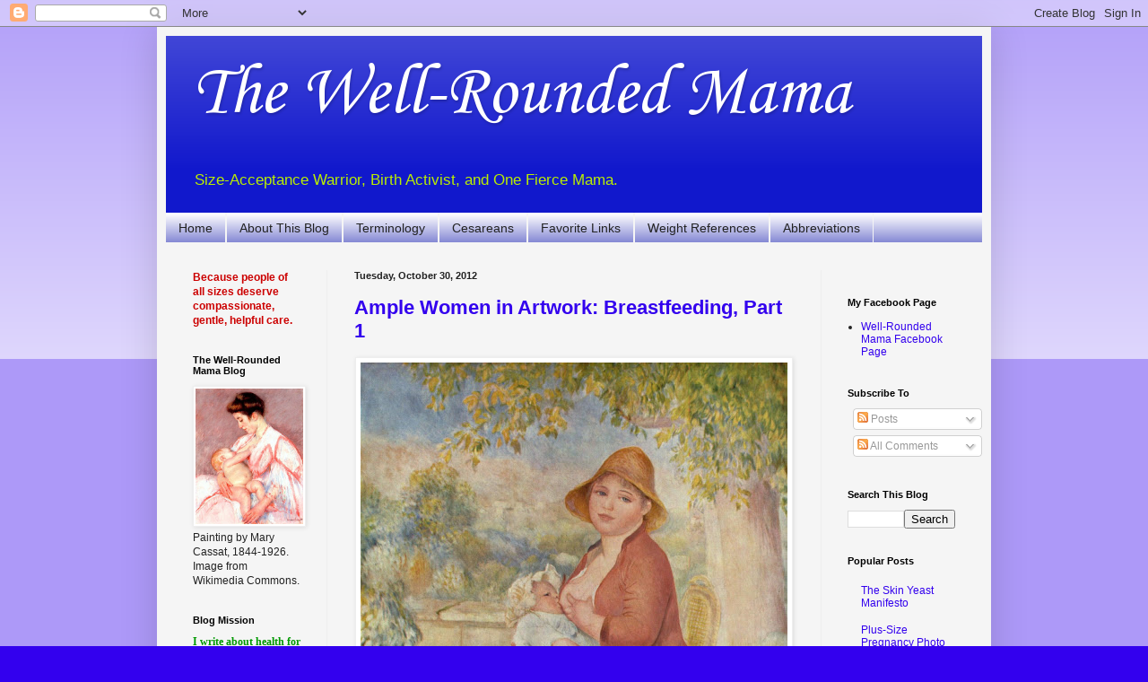

--- FILE ---
content_type: text/html; charset=UTF-8
request_url: https://wellroundedmama.blogspot.com/2012/10/?m=0
body_size: 44893
content:
<!DOCTYPE html>
<html class='v2' dir='ltr' lang='en'>
<head>
<link href='https://www.blogger.com/static/v1/widgets/335934321-css_bundle_v2.css' rel='stylesheet' type='text/css'/>
<meta content='width=1100' name='viewport'/>
<meta content='text/html; charset=UTF-8' http-equiv='Content-Type'/>
<meta content='blogger' name='generator'/>
<link href='https://wellroundedmama.blogspot.com/favicon.ico' rel='icon' type='image/x-icon'/>
<link href='https://wellroundedmama.blogspot.com/2012/10/' rel='canonical'/>
<link rel="alternate" type="application/atom+xml" title="The Well-Rounded Mama - Atom" href="https://wellroundedmama.blogspot.com/feeds/posts/default" />
<link rel="alternate" type="application/rss+xml" title="The Well-Rounded Mama - RSS" href="https://wellroundedmama.blogspot.com/feeds/posts/default?alt=rss" />
<link rel="service.post" type="application/atom+xml" title="The Well-Rounded Mama - Atom" href="https://www.blogger.com/feeds/4738062031052371885/posts/default" />
<!--Can't find substitution for tag [blog.ieCssRetrofitLinks]-->
<meta content='A blog on health for people of size, with a special focus on pregnancy, weight, and birth politics. A Health At Every Size resource.' name='description'/>
<meta content='https://wellroundedmama.blogspot.com/2012/10/' property='og:url'/>
<meta content='The Well-Rounded Mama' property='og:title'/>
<meta content='A blog on health for people of size, with a special focus on pregnancy, weight, and birth politics. A Health At Every Size resource.' property='og:description'/>
<title>The Well-Rounded Mama: October 2012</title>
<style type='text/css'>@font-face{font-family:'Corsiva';font-style:normal;font-weight:400;font-display:swap;src:url(//fonts.gstatic.com/l/font?kit=zOL84pjBmb1Z8oKb8rCr7O5Gs-A&skey=b9a50c359455acd3&v=v20)format('woff2');unicode-range:U+0000-00FF,U+0131,U+0152-0153,U+02BB-02BC,U+02C6,U+02DA,U+02DC,U+0304,U+0308,U+0329,U+2000-206F,U+20AC,U+2122,U+2191,U+2193,U+2212,U+2215,U+FEFF,U+FFFD;}</style>
<style id='page-skin-1' type='text/css'><!--
/*
-----------------------------------------------
Blogger Template Style
Name:     Simple
Designer: Blogger
URL:      www.blogger.com
----------------------------------------------- */
/* Content
----------------------------------------------- */
body {
font: normal normal 12px Arial, Tahoma, Helvetica, FreeSans, sans-serif;
color: #222222;
background: #3300ee none repeat scroll top left;
padding: 0 40px 40px 40px;
}
html body .region-inner {
min-width: 0;
max-width: 100%;
width: auto;
}
h2 {
font-size: 22px;
}
a:link {
text-decoration:none;
color: #3300ee;
}
a:visited {
text-decoration:none;
color: #c311cc;
}
a:hover {
text-decoration:underline;
color: #ee00ba;
}
.body-fauxcolumn-outer .fauxcolumn-inner {
background: transparent url(https://resources.blogblog.com/blogblog/data/1kt/simple/body_gradient_tile_light.png) repeat scroll top left;
_background-image: none;
}
.body-fauxcolumn-outer .cap-top {
position: absolute;
z-index: 1;
height: 400px;
width: 100%;
}
.body-fauxcolumn-outer .cap-top .cap-left {
width: 100%;
background: transparent url(https://resources.blogblog.com/blogblog/data/1kt/simple/gradients_light.png) repeat-x scroll top left;
_background-image: none;
}
.content-outer {
-moz-box-shadow: 0 0 40px rgba(0, 0, 0, .15);
-webkit-box-shadow: 0 0 5px rgba(0, 0, 0, .15);
-goog-ms-box-shadow: 0 0 10px #333333;
box-shadow: 0 0 40px rgba(0, 0, 0, .15);
margin-bottom: 1px;
}
.content-inner {
padding: 10px 10px;
}
.content-inner {
background-color: #f5f5f5;
}
/* Header
----------------------------------------------- */
.header-outer {
background: #1118cc url(//www.blogblog.com/1kt/simple/gradients_light.png) repeat-x scroll 0 -400px;
_background-image: none;
}
.Header h1 {
font: normal normal 80px Corsiva;
color: #ffffff;
text-shadow: 1px 2px 3px rgba(0, 0, 0, .2);
}
.Header h1 a {
color: #ffffff;
}
.Header .description {
font-size: 140%;
color: #baee00;
}
.header-inner .Header .titlewrapper {
padding: 22px 30px;
}
.header-inner .Header .descriptionwrapper {
padding: 0 30px;
}
/* Tabs
----------------------------------------------- */
.tabs-inner .section:first-child {
border-top: 0 solid #f5f5f5;
}
.tabs-inner .section:first-child ul {
margin-top: -0;
border-top: 0 solid #f5f5f5;
border-left: 0 solid #f5f5f5;
border-right: 0 solid #f5f5f5;
}
.tabs-inner .widget ul {
background: #6e72cc url(https://resources.blogblog.com/blogblog/data/1kt/simple/gradients_light.png) repeat-x scroll 0 -800px;
_background-image: none;
border-bottom: 1px solid #f5f5f5;
margin-top: 0;
margin-left: -30px;
margin-right: -30px;
}
.tabs-inner .widget li a {
display: inline-block;
padding: .6em 1em;
font: normal normal 14px Arial, Tahoma, Helvetica, FreeSans, sans-serif;
color: #222222;
border-left: 1px solid #f5f5f5;
border-right: 1px solid #f5f5f5;
}
.tabs-inner .widget li:first-child a {
border-left: none;
}
.tabs-inner .widget li.selected a, .tabs-inner .widget li a:hover {
color: #000000;
background-color: #77a0ee;
text-decoration: none;
}
/* Columns
----------------------------------------------- */
.main-outer {
border-top: 0 solid #eeeeee;
}
.fauxcolumn-left-outer .fauxcolumn-inner {
border-right: 1px solid #eeeeee;
}
.fauxcolumn-right-outer .fauxcolumn-inner {
border-left: 1px solid #eeeeee;
}
/* Headings
----------------------------------------------- */
div.widget > h2,
div.widget h2.title {
margin: 0 0 1em 0;
font: normal bold 11px Arial, Tahoma, Helvetica, FreeSans, sans-serif;
color: #000000;
}
/* Widgets
----------------------------------------------- */
.widget .zippy {
color: #999999;
text-shadow: 2px 2px 1px rgba(0, 0, 0, .1);
}
.widget .popular-posts ul {
list-style: none;
}
/* Posts
----------------------------------------------- */
h2.date-header {
font: normal bold 11px Arial, Tahoma, Helvetica, FreeSans, sans-serif;
}
.date-header span {
background-color: transparent;
color: #222222;
padding: inherit;
letter-spacing: inherit;
margin: inherit;
}
.main-inner {
padding-top: 30px;
padding-bottom: 30px;
}
.main-inner .column-center-inner {
padding: 0 15px;
}
.main-inner .column-center-inner .section {
margin: 0 15px;
}
.post {
margin: 0 0 25px 0;
}
h3.post-title, .comments h4 {
font: normal bold 22px Arial, Tahoma, Helvetica, FreeSans, sans-serif;
margin: .75em 0 0;
}
.post-body {
font-size: 110%;
line-height: 1.4;
position: relative;
}
.post-body img, .post-body .tr-caption-container, .Profile img, .Image img,
.BlogList .item-thumbnail img {
padding: 2px;
background: #ffffff;
border: 1px solid #eeeeee;
-moz-box-shadow: 1px 1px 5px rgba(0, 0, 0, .1);
-webkit-box-shadow: 1px 1px 5px rgba(0, 0, 0, .1);
box-shadow: 1px 1px 5px rgba(0, 0, 0, .1);
}
.post-body img, .post-body .tr-caption-container {
padding: 5px;
}
.post-body .tr-caption-container {
color: #222222;
}
.post-body .tr-caption-container img {
padding: 0;
background: transparent;
border: none;
-moz-box-shadow: 0 0 0 rgba(0, 0, 0, .1);
-webkit-box-shadow: 0 0 0 rgba(0, 0, 0, .1);
box-shadow: 0 0 0 rgba(0, 0, 0, .1);
}
.post-header {
margin: 0 0 1.5em;
line-height: 1.6;
font-size: 90%;
}
.post-footer {
margin: 20px -2px 0;
padding: 5px 10px;
color: #666666;
background-color: #f5f5f5;
border-bottom: 1px solid #f5f5f5;
line-height: 1.6;
font-size: 90%;
}
#comments .comment-author {
padding-top: 1.5em;
border-top: 1px solid #eeeeee;
background-position: 0 1.5em;
}
#comments .comment-author:first-child {
padding-top: 0;
border-top: none;
}
.avatar-image-container {
margin: .2em 0 0;
}
#comments .avatar-image-container img {
border: 1px solid #eeeeee;
}
/* Comments
----------------------------------------------- */
.comments .comments-content .icon.blog-author {
background-repeat: no-repeat;
background-image: url([data-uri]);
}
.comments .comments-content .loadmore a {
border-top: 1px solid #999999;
border-bottom: 1px solid #999999;
}
.comments .comment-thread.inline-thread {
background-color: #f5f5f5;
}
.comments .continue {
border-top: 2px solid #999999;
}
/* Accents
---------------------------------------------- */
.section-columns td.columns-cell {
border-left: 1px solid #eeeeee;
}
.blog-pager {
background: transparent none no-repeat scroll top center;
}
.blog-pager-older-link, .home-link,
.blog-pager-newer-link {
background-color: #f5f5f5;
padding: 5px;
}
.footer-outer {
border-top: 0 dashed #bbbbbb;
}
/* Mobile
----------------------------------------------- */
body.mobile  {
background-size: auto;
}
.mobile .body-fauxcolumn-outer {
background: transparent none repeat scroll top left;
}
.mobile .body-fauxcolumn-outer .cap-top {
background-size: 100% auto;
}
.mobile .content-outer {
-webkit-box-shadow: 0 0 3px rgba(0, 0, 0, .15);
box-shadow: 0 0 3px rgba(0, 0, 0, .15);
}
.mobile .tabs-inner .widget ul {
margin-left: 0;
margin-right: 0;
}
.mobile .post {
margin: 0;
}
.mobile .main-inner .column-center-inner .section {
margin: 0;
}
.mobile .date-header span {
padding: 0.1em 10px;
margin: 0 -10px;
}
.mobile h3.post-title {
margin: 0;
}
.mobile .blog-pager {
background: transparent none no-repeat scroll top center;
}
.mobile .footer-outer {
border-top: none;
}
.mobile .main-inner, .mobile .footer-inner {
background-color: #f5f5f5;
}
.mobile-index-contents {
color: #222222;
}
.mobile-link-button {
background-color: #3300ee;
}
.mobile-link-button a:link, .mobile-link-button a:visited {
color: #ffffff;
}
.mobile .tabs-inner .section:first-child {
border-top: none;
}
.mobile .tabs-inner .PageList .widget-content {
background-color: #77a0ee;
color: #000000;
border-top: 1px solid #f5f5f5;
border-bottom: 1px solid #f5f5f5;
}
.mobile .tabs-inner .PageList .widget-content .pagelist-arrow {
border-left: 1px solid #f5f5f5;
}

--></style>
<style id='template-skin-1' type='text/css'><!--
body {
min-width: 930px;
}
.content-outer, .content-fauxcolumn-outer, .region-inner {
min-width: 930px;
max-width: 930px;
_width: 930px;
}
.main-inner .columns {
padding-left: 180px;
padding-right: 180px;
}
.main-inner .fauxcolumn-center-outer {
left: 180px;
right: 180px;
/* IE6 does not respect left and right together */
_width: expression(this.parentNode.offsetWidth -
parseInt("180px") -
parseInt("180px") + 'px');
}
.main-inner .fauxcolumn-left-outer {
width: 180px;
}
.main-inner .fauxcolumn-right-outer {
width: 180px;
}
.main-inner .column-left-outer {
width: 180px;
right: 100%;
margin-left: -180px;
}
.main-inner .column-right-outer {
width: 180px;
margin-right: -180px;
}
#layout {
min-width: 0;
}
#layout .content-outer {
min-width: 0;
width: 800px;
}
#layout .region-inner {
min-width: 0;
width: auto;
}
body#layout div.add_widget {
padding: 8px;
}
body#layout div.add_widget a {
margin-left: 32px;
}
--></style>
<link href='https://www.blogger.com/dyn-css/authorization.css?targetBlogID=4738062031052371885&amp;zx=25c67973-52c6-4e4e-9166-d01db2d2c979' media='none' onload='if(media!=&#39;all&#39;)media=&#39;all&#39;' rel='stylesheet'/><noscript><link href='https://www.blogger.com/dyn-css/authorization.css?targetBlogID=4738062031052371885&amp;zx=25c67973-52c6-4e4e-9166-d01db2d2c979' rel='stylesheet'/></noscript>
<meta name='google-adsense-platform-account' content='ca-host-pub-1556223355139109'/>
<meta name='google-adsense-platform-domain' content='blogspot.com'/>

</head>
<body class='loading variant-bold'>
<div class='navbar section' id='navbar' name='Navbar'><div class='widget Navbar' data-version='1' id='Navbar1'><script type="text/javascript">
    function setAttributeOnload(object, attribute, val) {
      if(window.addEventListener) {
        window.addEventListener('load',
          function(){ object[attribute] = val; }, false);
      } else {
        window.attachEvent('onload', function(){ object[attribute] = val; });
      }
    }
  </script>
<div id="navbar-iframe-container"></div>
<script type="text/javascript" src="https://apis.google.com/js/platform.js"></script>
<script type="text/javascript">
      gapi.load("gapi.iframes:gapi.iframes.style.bubble", function() {
        if (gapi.iframes && gapi.iframes.getContext) {
          gapi.iframes.getContext().openChild({
              url: 'https://www.blogger.com/navbar/4738062031052371885?origin\x3dhttps://wellroundedmama.blogspot.com',
              where: document.getElementById("navbar-iframe-container"),
              id: "navbar-iframe"
          });
        }
      });
    </script><script type="text/javascript">
(function() {
var script = document.createElement('script');
script.type = 'text/javascript';
script.src = '//pagead2.googlesyndication.com/pagead/js/google_top_exp.js';
var head = document.getElementsByTagName('head')[0];
if (head) {
head.appendChild(script);
}})();
</script>
</div></div>
<div class='body-fauxcolumns'>
<div class='fauxcolumn-outer body-fauxcolumn-outer'>
<div class='cap-top'>
<div class='cap-left'></div>
<div class='cap-right'></div>
</div>
<div class='fauxborder-left'>
<div class='fauxborder-right'></div>
<div class='fauxcolumn-inner'>
</div>
</div>
<div class='cap-bottom'>
<div class='cap-left'></div>
<div class='cap-right'></div>
</div>
</div>
</div>
<div class='content'>
<div class='content-fauxcolumns'>
<div class='fauxcolumn-outer content-fauxcolumn-outer'>
<div class='cap-top'>
<div class='cap-left'></div>
<div class='cap-right'></div>
</div>
<div class='fauxborder-left'>
<div class='fauxborder-right'></div>
<div class='fauxcolumn-inner'>
</div>
</div>
<div class='cap-bottom'>
<div class='cap-left'></div>
<div class='cap-right'></div>
</div>
</div>
</div>
<div class='content-outer'>
<div class='content-cap-top cap-top'>
<div class='cap-left'></div>
<div class='cap-right'></div>
</div>
<div class='fauxborder-left content-fauxborder-left'>
<div class='fauxborder-right content-fauxborder-right'></div>
<div class='content-inner'>
<header>
<div class='header-outer'>
<div class='header-cap-top cap-top'>
<div class='cap-left'></div>
<div class='cap-right'></div>
</div>
<div class='fauxborder-left header-fauxborder-left'>
<div class='fauxborder-right header-fauxborder-right'></div>
<div class='region-inner header-inner'>
<div class='header section' id='header' name='Header'><div class='widget Header' data-version='1' id='Header1'>
<div id='header-inner'>
<div class='titlewrapper'>
<h1 class='title'>
<a href='https://wellroundedmama.blogspot.com/?m=0'>
The Well-Rounded Mama
</a>
</h1>
</div>
<div class='descriptionwrapper'>
<p class='description'><span>Size-Acceptance Warrior, Birth Activist, and One Fierce Mama.</span></p>
</div>
</div>
</div></div>
</div>
</div>
<div class='header-cap-bottom cap-bottom'>
<div class='cap-left'></div>
<div class='cap-right'></div>
</div>
</div>
</header>
<div class='tabs-outer'>
<div class='tabs-cap-top cap-top'>
<div class='cap-left'></div>
<div class='cap-right'></div>
</div>
<div class='fauxborder-left tabs-fauxborder-left'>
<div class='fauxborder-right tabs-fauxborder-right'></div>
<div class='region-inner tabs-inner'>
<div class='tabs section' id='crosscol' name='Cross-Column'><div class='widget PageList' data-version='1' id='PageList1'>
<h2>Pages</h2>
<div class='widget-content'>
<ul>
<li>
<a href='https://wellroundedmama.blogspot.com/?m=0'>Home</a>
</li>
<li>
<a href='https://wellroundedmama.blogspot.com/p/about-this-blog.html?m=0'>About This Blog</a>
</li>
<li>
<a href='https://wellroundedmama.blogspot.com/p/terminology.html?m=0'>Terminology</a>
</li>
<li>
<a href='https://wellroundedmama.blogspot.com/p/cesarean.html?m=0'>Cesareans</a>
</li>
<li>
<a href='https://wellroundedmama.blogspot.com/p/favorite-links.html?m=0'>Favorite Links</a>
</li>
<li>
<a href='https://wellroundedmama.blogspot.com/p/weight-loss-and-weight-cycling.html?m=0'>Weight References</a>
</li>
<li>
<a href='https://wellroundedmama.blogspot.com/p/blog-page.html?m=0'>Abbreviations</a>
</li>
</ul>
<div class='clear'></div>
</div>
</div></div>
<div class='tabs no-items section' id='crosscol-overflow' name='Cross-Column 2'></div>
</div>
</div>
<div class='tabs-cap-bottom cap-bottom'>
<div class='cap-left'></div>
<div class='cap-right'></div>
</div>
</div>
<div class='main-outer'>
<div class='main-cap-top cap-top'>
<div class='cap-left'></div>
<div class='cap-right'></div>
</div>
<div class='fauxborder-left main-fauxborder-left'>
<div class='fauxborder-right main-fauxborder-right'></div>
<div class='region-inner main-inner'>
<div class='columns fauxcolumns'>
<div class='fauxcolumn-outer fauxcolumn-center-outer'>
<div class='cap-top'>
<div class='cap-left'></div>
<div class='cap-right'></div>
</div>
<div class='fauxborder-left'>
<div class='fauxborder-right'></div>
<div class='fauxcolumn-inner'>
</div>
</div>
<div class='cap-bottom'>
<div class='cap-left'></div>
<div class='cap-right'></div>
</div>
</div>
<div class='fauxcolumn-outer fauxcolumn-left-outer'>
<div class='cap-top'>
<div class='cap-left'></div>
<div class='cap-right'></div>
</div>
<div class='fauxborder-left'>
<div class='fauxborder-right'></div>
<div class='fauxcolumn-inner'>
</div>
</div>
<div class='cap-bottom'>
<div class='cap-left'></div>
<div class='cap-right'></div>
</div>
</div>
<div class='fauxcolumn-outer fauxcolumn-right-outer'>
<div class='cap-top'>
<div class='cap-left'></div>
<div class='cap-right'></div>
</div>
<div class='fauxborder-left'>
<div class='fauxborder-right'></div>
<div class='fauxcolumn-inner'>
</div>
</div>
<div class='cap-bottom'>
<div class='cap-left'></div>
<div class='cap-right'></div>
</div>
</div>
<!-- corrects IE6 width calculation -->
<div class='columns-inner'>
<div class='column-center-outer'>
<div class='column-center-inner'>
<div class='main section' id='main' name='Main'><div class='widget Blog' data-version='1' id='Blog1'>
<div class='blog-posts hfeed'>

          <div class="date-outer">
        
<h2 class='date-header'><span>Tuesday, October 30, 2012</span></h2>

          <div class="date-posts">
        
<div class='post-outer'>
<div class='post hentry uncustomized-post-template' itemprop='blogPost' itemscope='itemscope' itemtype='http://schema.org/BlogPosting'>
<meta content='https://blogger.googleusercontent.com/img/b/R29vZ2xl/AVvXsEhTdhcAdpoYrJwJnknJL6LvdT0lcaBFd3EbsGrGJ3rBkFpBe9_76Y5HK5WpbA25DjMgFNbvYDyRVNuE18E1ljDR7SQtabTDko9IG8g7CexgxxhsC2QZg6YzgaeOuGBhG1W7D_mCZhXzPTQ/s640/Pierre-Auguste_Renoir_016.jpg' itemprop='image_url'/>
<meta content='4738062031052371885' itemprop='blogId'/>
<meta content='3769435373270656252' itemprop='postId'/>
<a name='3769435373270656252'></a>
<h3 class='post-title entry-title' itemprop='name'>
<a href='https://wellroundedmama.blogspot.com/2012/10/ample-women-in-artwork-breastfeeding_30.html?m=0'>Ample Women in Artwork: Breastfeeding, Part 1</a>
</h3>
<div class='post-header'>
<div class='post-header-line-1'></div>
</div>
<div class='post-body entry-content' id='post-body-3769435373270656252' itemprop='articleBody'>
<div dir="ltr" style="text-align: left;" trbidi="on">
<div class="separator" style="clear: both; text-align: center;">
</div>
<div class="separator" style="clear: both; text-align: center;">
</div>
<table align="center" cellpadding="0" cellspacing="0" class="tr-caption-container" style="margin-left: auto; margin-right: auto; text-align: center;"><tbody>
<tr><td><a href="https://blogger.googleusercontent.com/img/b/R29vZ2xl/AVvXsEhTdhcAdpoYrJwJnknJL6LvdT0lcaBFd3EbsGrGJ3rBkFpBe9_76Y5HK5WpbA25DjMgFNbvYDyRVNuE18E1ljDR7SQtabTDko9IG8g7CexgxxhsC2QZg6YzgaeOuGBhG1W7D_mCZhXzPTQ/s1600/Pierre-Auguste_Renoir_016.jpg" imageanchor="1" style="margin-left: auto; margin-right: auto;"><img border="0" height="640" src="https://blogger.googleusercontent.com/img/b/R29vZ2xl/AVvXsEhTdhcAdpoYrJwJnknJL6LvdT0lcaBFd3EbsGrGJ3rBkFpBe9_76Y5HK5WpbA25DjMgFNbvYDyRVNuE18E1ljDR7SQtabTDko9IG8g7CexgxxhsC2QZg6YzgaeOuGBhG1W7D_mCZhXzPTQ/s640/Pierre-Auguste_Renoir_016.jpg" width="476" /></a></td></tr>
<tr><td class="tr-caption" style="font-size: 12.666666984558105px;">Renoir</td></tr>
</tbody></table>
<br />
Recently, we did a <a href="http://www.wellroundedmama.blogspot.com/2012/10/plus-sized-breastfeeding-photo-gallery.html" target="_blank">post</a> sharing breastfeeding pictures of contemporary women of size.<br />
<br />
We did it because most of the breastfeeding images published in the media today are of thin white women. &nbsp;This is one of my personal pet peeves. <br />
<b><br /></b>
<b style="color: blue;">We need more diversity in breastfeeding images in so many ways, but particularly in more images of women of size, more women of color, and women who are both.&nbsp;</b><br />
<br />
We also posted images of breastfeeding in fat women to counteract the common misperception that "obese" women can't or won't breastfeed. <br />
<br />
Yes, <a href="http://www.ncbi.nlm.nih.gov/pubmed/18582350" target="_blank">research</a> does <a href="http://www.ncbi.nlm.nih.gov/pubmed/21434834" target="_blank">indicate</a> lower breastfeeding rates in obese women, but the reasons for that are <a href="http://wellroundedmama.blogspot.com/2010/08/breastfeeding-in-women-of-size.html" target="_blank">complex</a>, and rarely take into account the influence of <a href="http://www.mobimotherhood.org/mm/article-pcos.aspx" target="_blank">PolyCystic Ovarian Syndrome</a> (PCOS), <a href="http://kellymom.com/health/mom-health/thyroid-faq/" target="_blank">hypothyroidism</a>, or <a href="http://www.ncbi.nlm.nih.gov/pubmed/7779228" target="_blank">anemia</a>. &nbsp;It certainly doesn't mean that breastfeeding is rare or impossible in this group, just lower than in other groups. <br />
<br />
Unfortunately, the media message around this has become <a href="http://news.softpedia.com/news/Mothers-with-High-BMIs-Not-Able-to-Breastfeed-35860.shtml" target="_blank">distorted</a> enough so that some folks have mentally transformed it into fat women "<a href="http://myobsaidwhat.com/2010/05/15/with-breasts-that-big-theres-no-way-shell-be-able-to-nurse/" target="_blank">can't</a>" or "<a href="http://myobsaidwhat.com/2011/10/11/shes-fat-poor-she-wont-breastfeed-anyway/" target="_blank">won't</a>" or "<a href="http://myobsaidwhat.com/2010/04/14/youll-suffocate-the-baby/" target="_blank">shouldn't</a>" breastfeed, even though research shows that breastfeeding support in this group can <a href="http://esciencenews.com/articles/2010/04/25/clinical.study.supports.benefit.breastfeeding.support.obese.women" target="_blank">increase breastfeeding rates</a>. <br />
<br />
Supporting <a href="http://wellroundedmama.blogspot.com/2010/08/breastfeeding-in-women-of-size.html" target="_blank">physiological (natural) birth practices</a> and <a href="http://www.ncbi.nlm.nih.gov/pubmed/22617582" target="_blank">preventing more cesareans</a> in obese women would likely increase breastfeeding rates in this group. So would more effective treatment for possible co-factors like PCOS, hypothyroidism, and anemia. &nbsp;So would less body shame towards larger bodies from society. And so would actual <i>images&nbsp;</i>of women of size breastfeeding! <br />
<br />
So in addition to posting breastfeeding pictures of contemporary women of size, I've added some scenes of classic and modern art featuring plump women breastfeeding their children too.<br />
<br />
[<i>I anticipate that some folks might say that these women aren't truly fat. &nbsp;I would counter that it's <a href="http://www.flickr.com/photos/77367764@N00/sets/72157602199008819/with/1454434461/" target="_blank">hard to guess someone's BMI from a picture</a>. &nbsp;M</i><i>any women who don't really "look overweight" actually fall into the&nbsp;government's "overweight" and even "obese" BMI category.&nbsp;</i><i>I'd say that most of these women would at least fall into the "overweight" category as defined by the government today, and some into the "obese" category too.</i>]<br />
<br />
The point is to counter the idea that being "overweight" or "obese" automatically prevents breastfeeding, or is unusual in fat women. &nbsp;Yes, progress needs to be made in increasing breastfeeding rates in high-BMI women, but it's not true that fat women can't or don't breastfeed. <br />
<br />
I take this misperception personally. I breastfed four children for more than ten years cumulatively, even with PCOS, and I know <i>many </i>other fat women who have successfully breastfed long-term. &nbsp;We need to counter this idea that "all" or "most" fat women have trouble breastfeeding. Some do, and we need to offer those women understanding and support, learn from their stories, and investigate those issues further. But we also need to stop transforming this into the message that fat women can't and don't breastfeed for long.<br />
<br />
Many fat women somehow manage to breastfeed in modern society, and they somehow managed to breastfeed in the past too, as these paintings and pictures demonstrate. &nbsp;It's time for more diversity of breastfeeding images in the media, and these are a start. <br />
<br />
Enjoy!<br />
<br />
<table align="center" cellpadding="0" cellspacing="0" class="tr-caption-container" style="margin-left: auto; margin-right: auto; text-align: center;"><tbody>
<tr><td><a href="https://blogger.googleusercontent.com/img/b/R29vZ2xl/AVvXsEhQnMofquReAH4bZy1j0QdgnmOcbqsy95g7TLlRcllk-ULblq1Uc3V8QenGXKzq0dtjQp1aSFFMxpAmkJFRouBQw587-8g7EqdFYl6sdYHykYB9ztIQOlOmDBgcyGyLw1bVr2QbSgpEqEQ/s1600/Macierzynstwo_1902.jpg" imageanchor="1" style="margin-left: auto; margin-right: auto;"><img border="0" height="400" src="https://blogger.googleusercontent.com/img/b/R29vZ2xl/AVvXsEhQnMofquReAH4bZy1j0QdgnmOcbqsy95g7TLlRcllk-ULblq1Uc3V8QenGXKzq0dtjQp1aSFFMxpAmkJFRouBQw587-8g7EqdFYl6sdYHykYB9ztIQOlOmDBgcyGyLw1bVr2QbSgpEqEQ/s400/Macierzynstwo_1902.jpg" width="285" /></a></td></tr>
<tr><td class="tr-caption" style="font-size: 12.666666984558105px;">Macierzynstow, 1902</td></tr>
</tbody></table>
<br />
<table cellpadding="0" cellspacing="0" class="tr-caption-container" style="margin-left: auto; margin-right: auto; text-align: center;"><tbody>
<tr><td><a href="https://blogger.googleusercontent.com/img/b/R29vZ2xl/AVvXsEiE9KOf8z-IenagqKjb8Ta4xHrQlzHnuPAY4RPaL08bCCYihJRzPKE9rxQD41yFSNRCOD7rMqpdmD8eIU_GT7X87cQMiRbS0B1BTDCRCCrh32tXiVTW79GVWySkV50XUw2KyKNUXqs_fHE/s1600/Woman_Nursing_an_Infant,_1658_-_Pieter_de_Hooch.jpg" imageanchor="1" style="margin-left: auto; margin-right: auto;"><img border="0" height="400" src="https://blogger.googleusercontent.com/img/b/R29vZ2xl/AVvXsEiE9KOf8z-IenagqKjb8Ta4xHrQlzHnuPAY4RPaL08bCCYihJRzPKE9rxQD41yFSNRCOD7rMqpdmD8eIU_GT7X87cQMiRbS0B1BTDCRCCrh32tXiVTW79GVWySkV50XUw2KyKNUXqs_fHE/s400/Woman_Nursing_an_Infant,_1658_-_Pieter_de_Hooch.jpg" width="260" /></a></td></tr>
<tr><td class="tr-caption" style="font-size: 12.666666984558105px;">Pieter de Hooch, 1658</td></tr>
</tbody></table>
<br />
<table align="center" cellpadding="0" cellspacing="0" class="tr-caption-container" style="margin-left: auto; margin-right: auto; text-align: center;"><tbody>
<tr><td style="text-align: center;"><a href="https://blogger.googleusercontent.com/img/b/R29vZ2xl/AVvXsEjKWo24r5x0L02uCRKVNpqAhcuoNLownRn3UTlVqkIvGzfIthFWCO0WIASc31ejC4txXs9o4yNHKJwfsaDUz_34CwGvt8WLSi3aHH0IiqynuTaiafiD5WIipo3WB6Sfs5cClJHw67OWInM/s1600/492px-Giorgione_021.jpg" imageanchor="1" style="margin-left: auto; margin-right: auto;"><img border="0" height="400" src="https://blogger.googleusercontent.com/img/b/R29vZ2xl/AVvXsEjKWo24r5x0L02uCRKVNpqAhcuoNLownRn3UTlVqkIvGzfIthFWCO0WIASc31ejC4txXs9o4yNHKJwfsaDUz_34CwGvt8WLSi3aHH0IiqynuTaiafiD5WIipo3WB6Sfs5cClJHw67OWInM/s400/492px-Giorgione_021.jpg" width="327" /></a></td></tr>
<tr><td class="tr-caption" style="text-align: center;">Giorgione</td></tr>
</tbody></table>
<br />
<table align="center" cellpadding="0" cellspacing="0" class="tr-caption-container" style="margin-left: auto; margin-right: auto; text-align: center;"><tbody>
<tr><td style="text-align: center;"><a href="https://blogger.googleusercontent.com/img/b/R29vZ2xl/AVvXsEh8JJoplS7Z7E7ct8xWP-0ldjaaQkJZBlocRJrTPHpwHBubCHTIIDxbiOpMRhlRXoqnbIb2oE2InLo-ctTwDAwJcujtJeGyePntymOH-PWAtEy7X4bUQlxQWuboPiHdqGBpD5XVmqDsSos/s1600/418px-Cassatt_Mary_Maternite_1890.jpg" imageanchor="1" style="margin-left: auto; margin-right: auto;"><img border="0" height="400" src="https://blogger.googleusercontent.com/img/b/R29vZ2xl/AVvXsEh8JJoplS7Z7E7ct8xWP-0ldjaaQkJZBlocRJrTPHpwHBubCHTIIDxbiOpMRhlRXoqnbIb2oE2InLo-ctTwDAwJcujtJeGyePntymOH-PWAtEy7X4bUQlxQWuboPiHdqGBpD5XVmqDsSos/s400/418px-Cassatt_Mary_Maternite_1890.jpg" width="280" /></a></td></tr>
<tr><td class="tr-caption" style="text-align: center;">Mary Cassatt</td></tr>
</tbody></table>
<br />
<div class="separator" style="clear: both; text-align: center;">
</div>
<table align="center" cellpadding="0" cellspacing="0" class="tr-caption-container" style="margin-left: auto; margin-right: auto; text-align: center;"><tbody>
<tr><td style="text-align: center;"><a href="https://blogger.googleusercontent.com/img/b/R29vZ2xl/AVvXsEhA5r7MFu_gnB41V23P1qiIPiCAGQ8aCuR3kY9cQLk3IELupEk8NGHJyhi4tgfznKjywazwutnxFI_fQr1GHsN2U_g2Ro9mAyrb0p8wwmnEBXxE0XKIJW64AdGBesa7UjVxXdzGyO4Udas/s1600/Rest_on_the_Flight_into_Egypt,_1628,_Orazio_Gentileschi.jpg" imageanchor="1" style="margin-left: auto; margin-right: auto;"><img border="0" height="317" src="https://blogger.googleusercontent.com/img/b/R29vZ2xl/AVvXsEhA5r7MFu_gnB41V23P1qiIPiCAGQ8aCuR3kY9cQLk3IELupEk8NGHJyhi4tgfznKjywazwutnxFI_fQr1GHsN2U_g2Ro9mAyrb0p8wwmnEBXxE0XKIJW64AdGBesa7UjVxXdzGyO4Udas/s400/Rest_on_the_Flight_into_Egypt,_1628,_Orazio_Gentileschi.jpg" width="400" /></a></td></tr>
<tr><td class="tr-caption" style="text-align: center;">Gentileschi, 1628</td></tr>
</tbody></table>
<br />
<table align="center" cellpadding="0" cellspacing="0" class="tr-caption-container" style="margin-left: auto; margin-right: auto; text-align: center;"><tbody>
<tr><td style="text-align: center;"><a href="https://blogger.googleusercontent.com/img/b/R29vZ2xl/AVvXsEjdZl-MoBeeNfpnH56q7L6QlbEz1g4e39MNY9ySFQd4nIeOZ2LIAf0MeoNkdshiaiiouemEw_dLJHMu8c-s7ND8CG2UZdXiC72YLJiqSokHOaOuK31KErBxRBzaHVndJeynGa9Y-kU3DVo/s1600/Before+the+Ball+by+Edouard+Debat-Ponsan.jpg" imageanchor="1" style="margin-left: auto; margin-right: auto;"><img border="0" height="400" src="https://blogger.googleusercontent.com/img/b/R29vZ2xl/AVvXsEjdZl-MoBeeNfpnH56q7L6QlbEz1g4e39MNY9ySFQd4nIeOZ2LIAf0MeoNkdshiaiiouemEw_dLJHMu8c-s7ND8CG2UZdXiC72YLJiqSokHOaOuK31KErBxRBzaHVndJeynGa9Y-kU3DVo/s400/Before+the+Ball+by+Edouard+Debat-Ponsan.jpg" width="276" /></a></td></tr>
<tr><td class="tr-caption" style="text-align: center;">Edouard Deban-Posat</td></tr>
</tbody></table>
<br />
<table align="center" cellpadding="0" cellspacing="0" class="tr-caption-container" style="margin-left: auto; margin-right: auto; text-align: center;"><tbody>
<tr><td style="text-align: center;"><a href="https://blogger.googleusercontent.com/img/b/R29vZ2xl/AVvXsEioQAhTCY1l6uQWbfiRjaOgKRpoIbbifAY2ALsSLL_muzf_g39hnj-X_efLzjNQb3cVu8h8tu6HVHA3Qh3KSIbF0uI02BdvkAYryrkAtQyXF2jkIuq24xOhoYE55Cm83Cr9gfOTi1rWVl8/s1600/Albrecht+Duerer,+16th+century,+Virgin+and+Child.jpg" imageanchor="1" style="margin-left: auto; margin-right: auto;"><img border="0" height="400" src="https://blogger.googleusercontent.com/img/b/R29vZ2xl/AVvXsEioQAhTCY1l6uQWbfiRjaOgKRpoIbbifAY2ALsSLL_muzf_g39hnj-X_efLzjNQb3cVu8h8tu6HVHA3Qh3KSIbF0uI02BdvkAYryrkAtQyXF2jkIuq24xOhoYE55Cm83Cr9gfOTi1rWVl8/s400/Albrecht+Duerer,+16th+century,+Virgin+and+Child.jpg" width="257" /></a></td></tr>
<tr><td class="tr-caption" style="text-align: center;">Albrecht Duerer</td></tr>
</tbody></table>
<br />
<table align="center" cellpadding="0" cellspacing="0" class="tr-caption-container" style="margin-left: auto; margin-right: auto; text-align: center;"><tbody>
<tr><td style="text-align: center;"><a href="https://blogger.googleusercontent.com/img/b/R29vZ2xl/AVvXsEhqb_ZXhCg3fhYUNQp540NI2TGBBNQiBJvlyxg_Pbap6VYQACNzoOm9bAMyDDymnskkDrGh7puGoBbaZMtVEvaz-T2COV33JIx5n1Orl_qaMJC_CxSI96B4k117YsB3ygbZm23SugdSzmo/s1600/Vincente+Lopez.jpg" imageanchor="1" style="margin-left: auto; margin-right: auto;"><img border="0" height="400" src="https://blogger.googleusercontent.com/img/b/R29vZ2xl/AVvXsEhqb_ZXhCg3fhYUNQp540NI2TGBBNQiBJvlyxg_Pbap6VYQACNzoOm9bAMyDDymnskkDrGh7puGoBbaZMtVEvaz-T2COV33JIx5n1Orl_qaMJC_CxSI96B4k117YsB3ygbZm23SugdSzmo/s400/Vincente+Lopez.jpg" width="295" /></a></td></tr>
<tr><td class="tr-caption" style="text-align: center;">Vincente Lopez</td></tr>
</tbody></table>
<br />
<table align="center" cellpadding="0" cellspacing="0" class="tr-caption-container" style="margin-left: auto; margin-right: auto; text-align: center;"><tbody>
<tr><td style="text-align: center;"><a href="https://blogger.googleusercontent.com/img/b/R29vZ2xl/AVvXsEjEkrE6NN1xOrvgo3qo-Br1oxdgO-5Ff7nyLud80Hb9h4qIHlYcvPyOa2DHoQ3tHAvLGP3erag9LTsrkX8fFhHvZIO-m5D8PAbhvA4WuA890dxUXmIt-81_-E_HG5EmBJ2tT0AsqAp6Esw/s1600/unknown5.jpg" imageanchor="1" style="margin-left: auto; margin-right: auto;"><img border="0" height="292" src="https://blogger.googleusercontent.com/img/b/R29vZ2xl/AVvXsEjEkrE6NN1xOrvgo3qo-Br1oxdgO-5Ff7nyLud80Hb9h4qIHlYcvPyOa2DHoQ3tHAvLGP3erag9LTsrkX8fFhHvZIO-m5D8PAbhvA4WuA890dxUXmIt-81_-E_HG5EmBJ2tT0AsqAp6Esw/s400/unknown5.jpg" width="400" /></a></td></tr>
<tr><td class="tr-caption" style="text-align: center;">unknown</td></tr>
</tbody></table>
<br />
<table align="center" cellpadding="0" cellspacing="0" class="tr-caption-container" style="margin-left: auto; margin-right: auto; text-align: center;"><tbody>
<tr><td style="text-align: center;"><a href="https://blogger.googleusercontent.com/img/b/R29vZ2xl/AVvXsEikuK-Hzz2XjECHkyI-WuQ2v66n3QLkR79ywuU7RsttlJzs7F4ESdt3h3ylHVsGM9jCJwlrEQoQJ2xwkFemxrgBXXc7IklW8Dr9BcJqoztzW2k_kTffxkireAT4Zk_ndC8xEdw0APMDqYM/s1600/zuniga_francisco-maternidad2.jpg" imageanchor="1" style="margin-left: auto; margin-right: auto;"><img border="0" height="400" src="https://blogger.googleusercontent.com/img/b/R29vZ2xl/AVvXsEikuK-Hzz2XjECHkyI-WuQ2v66n3QLkR79ywuU7RsttlJzs7F4ESdt3h3ylHVsGM9jCJwlrEQoQJ2xwkFemxrgBXXc7IklW8Dr9BcJqoztzW2k_kTffxkireAT4Zk_ndC8xEdw0APMDqYM/s400/zuniga_francisco-maternidad2.jpg" width="301" /></a></td></tr>
<tr><td class="tr-caption" style="text-align: center;">Francisco Zuñiga</td></tr>
</tbody></table>
<br />
<table align="center" cellpadding="0" cellspacing="0" class="tr-caption-container" style="margin-left: auto; margin-right: auto; text-align: center;"><tbody>
<tr><td style="text-align: center;"><a href="https://blogger.googleusercontent.com/img/b/R29vZ2xl/AVvXsEgkuMfcIIu6Bq1TRTRwZn2D-xtuoVN22YvBEAG3lLx6MTuoa4jgedcLGqDvNH9AHTagbERkZ5Gc_5CCogi9_hOptEF96VKoG2J3nx2chWX51tD1Cz15-P3OedtFY1pHk9BMgrZzZ7n8o3I/s1600/unknown6.jpg" imageanchor="1" style="margin-left: auto; margin-right: auto;"><img border="0" height="267" src="https://blogger.googleusercontent.com/img/b/R29vZ2xl/AVvXsEgkuMfcIIu6Bq1TRTRwZn2D-xtuoVN22YvBEAG3lLx6MTuoa4jgedcLGqDvNH9AHTagbERkZ5Gc_5CCogi9_hOptEF96VKoG2J3nx2chWX51tD1Cz15-P3OedtFY1pHk9BMgrZzZ7n8o3I/s400/unknown6.jpg" width="400" /></a></td></tr>
<tr><td class="tr-caption" style="text-align: center;">Paula Modersohn Becker</td></tr>
</tbody></table>
<br />
<table align="center" cellpadding="0" cellspacing="0" class="tr-caption-container" style="margin-left: auto; margin-right: auto; text-align: center;"><tbody>
<tr><td style="text-align: center;"><a href="https://blogger.googleusercontent.com/img/b/R29vZ2xl/AVvXsEgyWlRGYp6PLJQhUhisHtiixfweKEQ_KDwyiuCTamr_sdBQJqZHyP7J7FYGd5iiwszawD3iNDIzgOkUzwRJkleLt1mI03fdbZtODcdgz1f7Gov2K-niMPfAhYLHz7K_9uuoyc9AxL6mSTU/s1600/unknown1.jpg" imageanchor="1" style="margin-left: auto; margin-right: auto;"><img border="0" height="397" src="https://blogger.googleusercontent.com/img/b/R29vZ2xl/AVvXsEgyWlRGYp6PLJQhUhisHtiixfweKEQ_KDwyiuCTamr_sdBQJqZHyP7J7FYGd5iiwszawD3iNDIzgOkUzwRJkleLt1mI03fdbZtODcdgz1f7Gov2K-niMPfAhYLHz7K_9uuoyc9AxL6mSTU/s400/unknown1.jpg" width="400" /></a></td></tr>
<tr><td class="tr-caption" style="text-align: center;">unknown</td></tr>
</tbody></table>
<br />
<table align="center" cellpadding="0" cellspacing="0" class="tr-caption-container" style="margin-left: auto; margin-right: auto; text-align: center;"><tbody>
<tr><td style="text-align: center;"><a href="https://blogger.googleusercontent.com/img/b/R29vZ2xl/AVvXsEj38wjIsHuCTIEhHQAjBmh5AXbQ9KMLEi-TChIjGCftZVq8n3b1gaLIUqXE5R2M_kV_ZXy8c22yJnwvJHPAV83sL1ISNORPXt7bNnwxospeNZkGZQL2x6YfkZZigB0kGkNx-egFggKoEpY/s1600/Baron+Leon+Henri+Frederic.jpg" imageanchor="1" style="margin-left: auto; margin-right: auto;"><img border="0" height="400" src="https://blogger.googleusercontent.com/img/b/R29vZ2xl/AVvXsEj38wjIsHuCTIEhHQAjBmh5AXbQ9KMLEi-TChIjGCftZVq8n3b1gaLIUqXE5R2M_kV_ZXy8c22yJnwvJHPAV83sL1ISNORPXt7bNnwxospeNZkGZQL2x6YfkZZigB0kGkNx-egFggKoEpY/s400/Baron+Leon+Henri+Frederic.jpg" width="227" /></a></td></tr>
<tr><td class="tr-caption" style="text-align: center;">Baron Leon Henri Frederic</td></tr>
</tbody></table>
<br />
<table align="center" cellpadding="0" cellspacing="0" class="tr-caption-container" style="margin-left: auto; margin-right: auto; text-align: center;"><tbody>
<tr><td style="text-align: center;"><a href="https://blogger.googleusercontent.com/img/b/R29vZ2xl/AVvXsEizRZ21D7lFXmHMPPwOybvXukqWQpFIN6eFTe266YUxhArSCZkDIyYYMtlhNW0dLugZfXoXsKSgH0H9_fJT6-rkxJhGvwYvP88zn4X68PR8evNncI8ClRZUhTL0GmrAKUcpQy6Z-aN4Qkg/s1600/Chodowiecki_Kinderstube+1764.jpg" imageanchor="1" style="margin-left: auto; margin-right: auto;"><img border="0" height="390" src="https://blogger.googleusercontent.com/img/b/R29vZ2xl/AVvXsEizRZ21D7lFXmHMPPwOybvXukqWQpFIN6eFTe266YUxhArSCZkDIyYYMtlhNW0dLugZfXoXsKSgH0H9_fJT6-rkxJhGvwYvP88zn4X68PR8evNncI8ClRZUhTL0GmrAKUcpQy6Z-aN4Qkg/s400/Chodowiecki_Kinderstube+1764.jpg" width="400" /></a></td></tr>
<tr><td class="tr-caption" style="text-align: center;">Chodowiecki 1764</td></tr>
</tbody></table>
<br />
<table align="center" cellpadding="0" cellspacing="0" class="tr-caption-container" style="margin-left: auto; margin-right: auto; text-align: center;"><tbody>
<tr><td style="text-align: center;"><a href="https://blogger.googleusercontent.com/img/b/R29vZ2xl/AVvXsEheapi8drnZopyXTOR_05X2h1fCprguF5R5HYkWjh1O5ZfBHl6KkiGFWSZTMSUWLbWxMNgcgKW1gXpDXmkz98yHrCQszkjG9Qm4LF4DVPSdQT8yMqY_b0_cvuFQ23RGEM0762Rsuv83xMo/s1600/The+Wet+Nurse,+by+Alfred+Roll,+19th+century.jpg" imageanchor="1" style="margin-left: auto; margin-right: auto;"><img border="0" height="400" src="https://blogger.googleusercontent.com/img/b/R29vZ2xl/AVvXsEheapi8drnZopyXTOR_05X2h1fCprguF5R5HYkWjh1O5ZfBHl6KkiGFWSZTMSUWLbWxMNgcgKW1gXpDXmkz98yHrCQszkjG9Qm4LF4DVPSdQT8yMqY_b0_cvuFQ23RGEM0762Rsuv83xMo/s400/The+Wet+Nurse,+by+Alfred+Roll,+19th+century.jpg" width="185" /></a></td></tr>
<tr><td class="tr-caption" style="text-align: center;">Alfred Roll, 19th Century</td></tr>
</tbody></table>
<br />
<table align="center" cellpadding="0" cellspacing="0" class="tr-caption-container" style="margin-left: auto; margin-right: auto; text-align: center;"><tbody>
<tr><td style="text-align: center;"><a href="https://blogger.googleusercontent.com/img/b/R29vZ2xl/AVvXsEhRCDumEgdqDud6ExEfa5kFPd0FTGImeSqoYiHiYgyVA9NBWnXEapx91icmw2dRlW6Ffegy98iDInV7xPNcdtgogrg6MmbyH0X1EEKbA6AxPCiCziWg_WM6Lve4PCb-w5SvqRcM3TZ2qwg/s1600/Cassat+-+baby+nursing,+pat+mama&#39;s+face.jpg" imageanchor="1" style="margin-left: auto; margin-right: auto;"><img border="0" height="400" src="https://blogger.googleusercontent.com/img/b/R29vZ2xl/AVvXsEhRCDumEgdqDud6ExEfa5kFPd0FTGImeSqoYiHiYgyVA9NBWnXEapx91icmw2dRlW6Ffegy98iDInV7xPNcdtgogrg6MmbyH0X1EEKbA6AxPCiCziWg_WM6Lve4PCb-w5SvqRcM3TZ2qwg/s400/Cassat+-+baby+nursing,+pat+mama&#39;s+face.jpg" width="312" /></a></td></tr>
<tr><td class="tr-caption" style="text-align: center;">Mary Cassatt</td></tr>
</tbody></table>
<br />
<table align="center" cellpadding="0" cellspacing="0" class="tr-caption-container" style="margin-left: auto; margin-right: auto; text-align: center;"><tbody>
<tr><td style="text-align: center;"><a href="https://blogger.googleusercontent.com/img/b/R29vZ2xl/AVvXsEgOySfEYBOwwry8YLb1S4QSEwCRwnFEpcLmemTceKrf3xKBwcmmVSUZOZu4UqEybLM8aTSXS-324hr_5igFl-wfaZ0EkNFFqTE5GeqvuM8Mb-iJX-yeeG9sNT2RF0v_Z3hYW4_NVU_Oji4/s1600/Tihanyi,+Gipsy_Woman_with_Child+1908.jpg" imageanchor="1" style="margin-left: auto; margin-right: auto;"><img border="0" height="400" src="https://blogger.googleusercontent.com/img/b/R29vZ2xl/AVvXsEgOySfEYBOwwry8YLb1S4QSEwCRwnFEpcLmemTceKrf3xKBwcmmVSUZOZu4UqEybLM8aTSXS-324hr_5igFl-wfaZ0EkNFFqTE5GeqvuM8Mb-iJX-yeeG9sNT2RF0v_Z3hYW4_NVU_Oji4/s400/Tihanyi,+Gipsy_Woman_with_Child+1908.jpg" width="357" /></a></td></tr>
<tr><td class="tr-caption" style="text-align: center;">Tihanyi, 1908</td></tr>
</tbody></table>
<br />
<div>
I have more images, but that's enough for one post. &nbsp;Part 2 of Ample Women in Artwork: Breastfeeding will be coming soon.</div>
</div>
<div style='clear: both;'></div>
</div>
<div class='post-footer'>
<div class='post-footer-line post-footer-line-1'>
<span class='post-author vcard'>
Posted by
<span class='fn' itemprop='author' itemscope='itemscope' itemtype='http://schema.org/Person'>
<meta content='https://www.blogger.com/profile/04129621631406155340' itemprop='url'/>
<a class='g-profile' href='https://www.blogger.com/profile/04129621631406155340' rel='author' title='author profile'>
<span itemprop='name'>Well-Rounded Mama</span>
</a>
</span>
</span>
<span class='post-timestamp'>
at
<meta content='https://wellroundedmama.blogspot.com/2012/10/ample-women-in-artwork-breastfeeding_30.html' itemprop='url'/>
<a class='timestamp-link' href='https://wellroundedmama.blogspot.com/2012/10/ample-women-in-artwork-breastfeeding_30.html?m=0' rel='bookmark' title='permanent link'><abbr class='published' itemprop='datePublished' title='2012-10-30T23:37:00-07:00'>11:37&#8239;PM</abbr></a>
</span>
<span class='post-comment-link'>
<a class='comment-link' href='https://www.blogger.com/comment/fullpage/post/4738062031052371885/3769435373270656252' onclick=''>
3 comments:
  </a>
</span>
<span class='post-icons'>
<span class='item-action'>
<a href='https://www.blogger.com/email-post/4738062031052371885/3769435373270656252' title='Email Post'>
<img alt='' class='icon-action' height='13' src='https://resources.blogblog.com/img/icon18_email.gif' width='18'/>
</a>
</span>
</span>
<div class='post-share-buttons goog-inline-block'>
<a class='goog-inline-block share-button sb-email' href='https://www.blogger.com/share-post.g?blogID=4738062031052371885&postID=3769435373270656252&target=email' target='_blank' title='Email This'><span class='share-button-link-text'>Email This</span></a><a class='goog-inline-block share-button sb-blog' href='https://www.blogger.com/share-post.g?blogID=4738062031052371885&postID=3769435373270656252&target=blog' onclick='window.open(this.href, "_blank", "height=270,width=475"); return false;' target='_blank' title='BlogThis!'><span class='share-button-link-text'>BlogThis!</span></a><a class='goog-inline-block share-button sb-twitter' href='https://www.blogger.com/share-post.g?blogID=4738062031052371885&postID=3769435373270656252&target=twitter' target='_blank' title='Share to X'><span class='share-button-link-text'>Share to X</span></a><a class='goog-inline-block share-button sb-facebook' href='https://www.blogger.com/share-post.g?blogID=4738062031052371885&postID=3769435373270656252&target=facebook' onclick='window.open(this.href, "_blank", "height=430,width=640"); return false;' target='_blank' title='Share to Facebook'><span class='share-button-link-text'>Share to Facebook</span></a><a class='goog-inline-block share-button sb-pinterest' href='https://www.blogger.com/share-post.g?blogID=4738062031052371885&postID=3769435373270656252&target=pinterest' target='_blank' title='Share to Pinterest'><span class='share-button-link-text'>Share to Pinterest</span></a>
</div>
</div>
<div class='post-footer-line post-footer-line-2'>
<span class='post-labels'>
Labels:
<a href='https://wellroundedmama.blogspot.com/search/label/breastfeeding?m=0' rel='tag'>breastfeeding</a>,
<a href='https://wellroundedmama.blogspot.com/search/label/for%20providers?m=0' rel='tag'>for providers</a>,
<a href='https://wellroundedmama.blogspot.com/search/label/Plus-Size%20Breastfeeding%20Gallery?m=0' rel='tag'>Plus-Size Breastfeeding Gallery</a>
</span>
</div>
<div class='post-footer-line post-footer-line-3'>
<span class='post-location'>
</span>
</div>
</div>
</div>
</div>

          </div></div>
        

          <div class="date-outer">
        
<h2 class='date-header'><span>Sunday, October 21, 2012</span></h2>

          <div class="date-posts">
        
<div class='post-outer'>
<div class='post hentry uncustomized-post-template' itemprop='blogPost' itemscope='itemscope' itemtype='http://schema.org/BlogPosting'>
<meta content='https://blogger.googleusercontent.com/img/b/R29vZ2xl/AVvXsEgEdWmq1xjMUS46g5m-fp3jGAECN7zWEMreVnE_YngoeMxIqLzbGcLcUG3hnuu2kgi2CmUrwN46flCicH4c_LRFjlGfPOKLSJwKWmDrYrDczznsjiHzohxuDdwlc88ASfXVg-32pMAaF6M/s320/aimeenursingclose-up.jpg' itemprop='image_url'/>
<meta content='4738062031052371885' itemprop='blogId'/>
<meta content='1183367186948102418' itemprop='postId'/>
<a name='1183367186948102418'></a>
<h3 class='post-title entry-title' itemprop='name'>
<a href='https://wellroundedmama.blogspot.com/2012/10/plus-sized-breastfeeding-photo-gallery.html?m=0'>Plus-Sized Breastfeeding Photo Gallery</a>
</h3>
<div class='post-header'>
<div class='post-header-line-1'></div>
</div>
<div class='post-body entry-content' id='post-body-1183367186948102418' itemprop='articleBody'>
<div dir="ltr" style="text-align: left;" trbidi="on">
<div class="separator" style="clear: both; text-align: center;">
<a href="https://blogger.googleusercontent.com/img/b/R29vZ2xl/AVvXsEgEdWmq1xjMUS46g5m-fp3jGAECN7zWEMreVnE_YngoeMxIqLzbGcLcUG3hnuu2kgi2CmUrwN46flCicH4c_LRFjlGfPOKLSJwKWmDrYrDczznsjiHzohxuDdwlc88ASfXVg-32pMAaF6M/s1600/aimeenursingclose-up.jpg" imageanchor="1" style="clear: left; float: left; margin-bottom: 1em; margin-right: 1em;"><img border="0" height="240" src="https://blogger.googleusercontent.com/img/b/R29vZ2xl/AVvXsEgEdWmq1xjMUS46g5m-fp3jGAECN7zWEMreVnE_YngoeMxIqLzbGcLcUG3hnuu2kgi2CmUrwN46flCicH4c_LRFjlGfPOKLSJwKWmDrYrDczznsjiHzohxuDdwlc88ASfXVg-32pMAaF6M/s320/aimeenursingclose-up.jpg" width="320" /></a></div>
If you read research and media articles about breastfeeding and obesity, you'd believe that very few "obese" women ever breastfeed (or breastfeed for long). <br />
<br />
Although it's true that high-BMI women have lower breastfeeding rates overall (and you can read more about the problems with that <a href="http://wellroundedmama.blogspot.com/2010/08/breastfeeding-in-women-of-size.html" target="_blank">here</a>), it's <i>not</i> true that most women of size can't or won't breastfeed. <br />
<br />
<b>Many women of size can and do breastfeed</b>, although sometimes it's in spite of care providers, not because of them.<br />
<br />
<b><span style="color: blue;">To counteract this perception that fat women can't/don't breastfeed, here are some lovely photos of plus-sized women nursing their children.</span></b> <br />
<br />
I've tried to put together a variety of pictures; women breastfeeding after a hospital birth, women breastfeeding after a homebirth, women breastfeeding in the NICU, women breastfeeding older children, women breastfeeding while pregnant with another baby, women tandem nursing two children, women using various nursing holds, etc. &nbsp;The truth is that women of size breastfeed under many different circumstances and conditions, and these pictures represent that diversity of experience.<br />
<br />
Thank you to the women who have so generously sent their breastfeeding pictures with me so that I may share them as needed. &nbsp;Thank you for being patient while I gathered together enough entries to make a diverse gallery of photos. <br />
<i><br /></i>
<i>[Readers, remember that the copyright for these pictures remains with the mothers, and no one may reproduce these elsewhere without <u>express</u> permission.]</i><br />
<br />
<div class="separator" style="clear: both; text-align: center;">
<a href="https://blogger.googleusercontent.com/img/b/R29vZ2xl/AVvXsEjwApzcmU_ThXathc31QLtqY0FXchcPCkVgwME0jd9Irrn9tEWW_d6iqYtpkSsntJFQNG_HXH1XpJL5e_dCC9_DKiJIZk_QpVmC9zE_ptfif7zTV5qouXocxpQthvHrxjLY8EZGDn17ySk/s1600/Jennifer+Crane+-+nursing_8months.jpg" imageanchor="1" style="clear: left; float: left; margin-bottom: 1em; margin-right: 1em;"><img border="0" height="400" src="https://blogger.googleusercontent.com/img/b/R29vZ2xl/AVvXsEjwApzcmU_ThXathc31QLtqY0FXchcPCkVgwME0jd9Irrn9tEWW_d6iqYtpkSsntJFQNG_HXH1XpJL5e_dCC9_DKiJIZk_QpVmC9zE_ptfif7zTV5qouXocxpQthvHrxjLY8EZGDn17ySk/s400/Jennifer+Crane+-+nursing_8months.jpg" width="302" /></a><a href="https://blogger.googleusercontent.com/img/b/R29vZ2xl/AVvXsEjHSvj6dSyHB26opj7RBCHz2Ze7ef04TOoR4G7WEd5vu7rGJ3kGBUNb3M6ZwxRCVNeksrK4UCIWpmR9ZiQ3SVWqulK5eVhGyrB6-9oW8peEeNW-y6inbMdRNnVzUwUX8iTWTtEdY3l8SFY/s1600/melissanurseaidanbirth.jpg" imageanchor="1" style="clear: left; float: left; margin-bottom: 1em; margin-right: 1em;"><img border="0" height="220" src="https://blogger.googleusercontent.com/img/b/R29vZ2xl/AVvXsEjHSvj6dSyHB26opj7RBCHz2Ze7ef04TOoR4G7WEd5vu7rGJ3kGBUNb3M6ZwxRCVNeksrK4UCIWpmR9ZiQ3SVWqulK5eVhGyrB6-9oW8peEeNW-y6inbMdRNnVzUwUX8iTWTtEdY3l8SFY/s400/melissanurseaidanbirth.jpg" width="400" /></a></div>
<br />
<br />
<div class="separator" style="clear: both; text-align: center;">
<a href="https://blogger.googleusercontent.com/img/b/R29vZ2xl/AVvXsEh2TX3S8U7CrowNk47hbWi3COmi2bNwexeykgP_QOk6XH-2pB1G3GU5hCIonM1K9MU7-kC_gIIzgFJcX4jms-qb7AY-iN5kEc0SQvyfckv6SF8pqc2UtvDhObRKbXu6iuvrX37TOBQ7eIA/s1600/blakepregnursecloseup.jpg" imageanchor="1" style="clear: left; float: left; margin-bottom: 1em; margin-right: 1em;"><img border="0" height="400" src="https://blogger.googleusercontent.com/img/b/R29vZ2xl/AVvXsEh2TX3S8U7CrowNk47hbWi3COmi2bNwexeykgP_QOk6XH-2pB1G3GU5hCIonM1K9MU7-kC_gIIzgFJcX4jms-qb7AY-iN5kEc0SQvyfckv6SF8pqc2UtvDhObRKbXu6iuvrX37TOBQ7eIA/s400/blakepregnursecloseup.jpg" width="300" /></a><a href="https://blogger.googleusercontent.com/img/b/R29vZ2xl/AVvXsEi22h-hKsYHUoBOZAXoYAqbBUvtoA9mOv6SMCO3FE_q4dPqkVgNgKi6mwuxLjyqdTjCrbloiWHsWraNzxw8WCsXwtQwJCbIthTi7gAiaR2A3iORZwnFxavyV_TANA0XKve4ZGokDM5PNNA/s1600/2fordinnersweet.jpg" imageanchor="1" style="clear: left; float: left; margin-bottom: 1em; margin-right: 1em;"><img border="0" height="255" src="https://blogger.googleusercontent.com/img/b/R29vZ2xl/AVvXsEi22h-hKsYHUoBOZAXoYAqbBUvtoA9mOv6SMCO3FE_q4dPqkVgNgKi6mwuxLjyqdTjCrbloiWHsWraNzxw8WCsXwtQwJCbIthTi7gAiaR2A3iORZwnFxavyV_TANA0XKve4ZGokDM5PNNA/s400/2fordinnersweet.jpg" width="400" /></a></div>
<br />
<br />
<br />
<br />
<div class="separator" style="clear: both; text-align: center;">
<a href="https://blogger.googleusercontent.com/img/b/R29vZ2xl/AVvXsEi16N5rJmOSmh_NJdw_fAglXfiRkbn2CrCDKCDhkWYGkmDDIHGY5mRHknTJmUhgB5p9kTKPxdItDKnBvnQb4ELBEO9LQTN11u6uA4uO9pOEcA5NfcVgZ70jl1ci0We2kinPkTbm7o8AvJQ/s1600/DSC03982.JPG" imageanchor="1" style="margin-left: 1em; margin-right: 1em;"><img border="0" height="300" src="https://blogger.googleusercontent.com/img/b/R29vZ2xl/AVvXsEi16N5rJmOSmh_NJdw_fAglXfiRkbn2CrCDKCDhkWYGkmDDIHGY5mRHknTJmUhgB5p9kTKPxdItDKnBvnQb4ELBEO9LQTN11u6uA4uO9pOEcA5NfcVgZ70jl1ci0We2kinPkTbm7o8AvJQ/s400/DSC03982.JPG" width="400" /></a></div>
<br />
<br />
<div class="separator" style="clear: both; text-align: center;">
</div>
<div class="separator" style="clear: both; text-align: center;">
<a href="https://blogger.googleusercontent.com/img/b/R29vZ2xl/AVvXsEhmfEEjirWFCeLLESzf2FjH60wFSzPGjzUZ1QL-9jaZqbgLFAlusCPsrHm82-8GxTbj_VAGROGuh16wndvyA5rnAtub_XRNA2uUWte4pXfPSdzrDemVorahyCmYHemwb2CwGEC4eYSUwro/s1600/blakegreatpregnurse.jpg" imageanchor="1" style="margin-left: 1em; margin-right: 1em;"><img border="0" height="400" src="https://blogger.googleusercontent.com/img/b/R29vZ2xl/AVvXsEhmfEEjirWFCeLLESzf2FjH60wFSzPGjzUZ1QL-9jaZqbgLFAlusCPsrHm82-8GxTbj_VAGROGuh16wndvyA5rnAtub_XRNA2uUWte4pXfPSdzrDemVorahyCmYHemwb2CwGEC4eYSUwro/s400/blakegreatpregnurse.jpg" width="300" /></a></div>
<br />
<br />
<div class="separator" style="clear: both; text-align: center;">
<a href="https://blogger.googleusercontent.com/img/b/R29vZ2xl/AVvXsEjUTY3N-S6G77nn8foZdBaayPBXV3ap-_fOwYNvJvavS_TtDVuT8thyphenhyphenV1XMm8WC02eefGlxirZurCpBzxvBV-vZWk7WxYpTZklbT1wMaBerJeoBS__KO3CoCAyZReZKjNK0Dsiv1g_Cu9Q/s1600/Joianne+and+Jayden2.JPG" imageanchor="1" style="margin-left: 1em; margin-right: 1em;"><img border="0" height="300" src="https://blogger.googleusercontent.com/img/b/R29vZ2xl/AVvXsEjUTY3N-S6G77nn8foZdBaayPBXV3ap-_fOwYNvJvavS_TtDVuT8thyphenhyphenV1XMm8WC02eefGlxirZurCpBzxvBV-vZWk7WxYpTZklbT1wMaBerJeoBS__KO3CoCAyZReZKjNK0Dsiv1g_Cu9Q/s400/Joianne+and+Jayden2.JPG" width="400" /></a></div>
<br />
<br />
<div class="separator" style="clear: both; text-align: center;">
<a href="https://blogger.googleusercontent.com/img/b/R29vZ2xl/AVvXsEgdQ9wH2KzdxIb4xsoSx2BjIPkDLk9vqav6fL7Tl_iSmqHoAMCb3YN_5mRIm4XwRQivMoIaHQHXiejMo2Z8f7lbwSJGKOQkzxYCYhrMxYNtG2I8T5-2qHhMfUlIZiSct0rwwhypI_tmlh0/s1600/janhcolornurse.jpg" imageanchor="1" style="margin-left: 1em; margin-right: 1em;"><img border="0" height="390" src="https://blogger.googleusercontent.com/img/b/R29vZ2xl/AVvXsEgdQ9wH2KzdxIb4xsoSx2BjIPkDLk9vqav6fL7Tl_iSmqHoAMCb3YN_5mRIm4XwRQivMoIaHQHXiejMo2Z8f7lbwSJGKOQkzxYCYhrMxYNtG2I8T5-2qHhMfUlIZiSct0rwwhypI_tmlh0/s400/janhcolornurse.jpg" width="400" /></a></div>
<br />
<div class="separator" style="clear: both; text-align: center;">
<a href="https://blogger.googleusercontent.com/img/b/R29vZ2xl/AVvXsEiOH1i4DZ10wSHuqIB608GgbfYdosO-2wF92SClAzDQvig-AuRkFAhaiIWm5evatwNdcov44HMyC7wsBVpyxtfwX3tTw-2ssddGC29fZwDTnLdeqlXAvNlnEpcl0R-sm8KGHGlUcGEVDh4/s1600/DSC04314.JPG" imageanchor="1" style="margin-left: 1em; margin-right: 1em;"><img border="0" height="300" src="https://blogger.googleusercontent.com/img/b/R29vZ2xl/AVvXsEiOH1i4DZ10wSHuqIB608GgbfYdosO-2wF92SClAzDQvig-AuRkFAhaiIWm5evatwNdcov44HMyC7wsBVpyxtfwX3tTw-2ssddGC29fZwDTnLdeqlXAvNlnEpcl0R-sm8KGHGlUcGEVDh4/s400/DSC04314.JPG" width="400" /></a></div>
<br />
<br />
<div class="separator" style="clear: both; text-align: center;">
</div>
<br />
<div class="separator" style="clear: both; text-align: center;">
<a href="https://blogger.googleusercontent.com/img/b/R29vZ2xl/AVvXsEhWtnb8PNXY2jxJkoo0Lt9UjQYBHU2BkeLO3itTx_T1939imWPW-i5eHUQ8EvUK9-eGqc0E8BwFKQM23mUbyH_qtQpVmrw0ixhPEzheb2UySuHFzMMn_xcqK1akM9vqpH4z8zVt17qGYEw/s1600/KatieRbfingcloseup.jpg" imageanchor="1" style="margin-left: 1em; margin-right: 1em;"><img border="0" height="300" src="https://blogger.googleusercontent.com/img/b/R29vZ2xl/AVvXsEhWtnb8PNXY2jxJkoo0Lt9UjQYBHU2BkeLO3itTx_T1939imWPW-i5eHUQ8EvUK9-eGqc0E8BwFKQM23mUbyH_qtQpVmrw0ixhPEzheb2UySuHFzMMn_xcqK1akM9vqpH4z8zVt17qGYEw/s400/KatieRbfingcloseup.jpg" width="400" /></a></div>
<br />
<br />
<div class="separator" style="clear: both; text-align: center;">
<a href="https://blogger.googleusercontent.com/img/b/R29vZ2xl/AVvXsEjBRr03dLzIHADswOI6qjS5e_XNcVMNweKhRw6pWu3vSrpq9H38Zm3mYifcMoJZHQmsx8VC-8a7iTZjJeoQ-uN0zzLkTWIRnTVfRiNGnc9iXKqpyhwFOFB7xTZ_h7PL_gxjFT__Ri9vP8A/s1600/Lexi+first+bfing+number+four+after+birth.JPG" imageanchor="1" style="margin-left: 1em; margin-right: 1em;"><img border="0" height="300" src="https://blogger.googleusercontent.com/img/b/R29vZ2xl/AVvXsEjBRr03dLzIHADswOI6qjS5e_XNcVMNweKhRw6pWu3vSrpq9H38Zm3mYifcMoJZHQmsx8VC-8a7iTZjJeoQ-uN0zzLkTWIRnTVfRiNGnc9iXKqpyhwFOFB7xTZ_h7PL_gxjFT__Ri9vP8A/s400/Lexi+first+bfing+number+four+after+birth.JPG" width="400" /></a></div>
<br />
<br />
<div class="separator" style="clear: both; text-align: center;">
<a href="https://blogger.googleusercontent.com/img/b/R29vZ2xl/AVvXsEisWZ1tBKSzIRsidfTmLTFsKBZLMlOJFJ8XpUWfaygwPZCs0DAmQwqdSgh0S3Ipw52vsCHv2h8kFW889kSXNhgx9ErV66Iv38obVVsmKEeBT2lkV3OWKqq9cQWyjZbHgEcrDzbN-d-K8qg/s1600/katilunchalfresco.jpg" imageanchor="1" style="margin-left: 1em; margin-right: 1em;"><img border="0" height="300" src="https://blogger.googleusercontent.com/img/b/R29vZ2xl/AVvXsEisWZ1tBKSzIRsidfTmLTFsKBZLMlOJFJ8XpUWfaygwPZCs0DAmQwqdSgh0S3Ipw52vsCHv2h8kFW889kSXNhgx9ErV66Iv38obVVsmKEeBT2lkV3OWKqq9cQWyjZbHgEcrDzbN-d-K8qg/s400/katilunchalfresco.jpg" width="400" /></a></div>
<br />
<br />
<div class="separator" style="clear: both; text-align: center;">
<a href="https://blogger.googleusercontent.com/img/b/R29vZ2xl/AVvXsEjC1vxxHF-juNB9Iwo7mDcYouuUYRX2Kz5WawQwjUE3EZWiNI3tcvKDjOOhuB4tRbG9OE1L0l9I8EtyDSxq-6tNczDzwNyGRZpYEqCX9ZIpvaMlfgA_LerIJAAxtC4SfcAI5JBEbU09saU/s1600/Annefootballholdingfinger.jpg" imageanchor="1" style="margin-left: 1em; margin-right: 1em;"><img border="0" height="267" src="https://blogger.googleusercontent.com/img/b/R29vZ2xl/AVvXsEjC1vxxHF-juNB9Iwo7mDcYouuUYRX2Kz5WawQwjUE3EZWiNI3tcvKDjOOhuB4tRbG9OE1L0l9I8EtyDSxq-6tNczDzwNyGRZpYEqCX9ZIpvaMlfgA_LerIJAAxtC4SfcAI5JBEbU09saU/s400/Annefootballholdingfinger.jpg" width="400" /></a></div>
<br />
<div class="separator" style="clear: both; text-align: center;">
</div>
<br />
<div class="separator" style="clear: both; text-align: center;">
<a href="https://blogger.googleusercontent.com/img/b/R29vZ2xl/AVvXsEiWP9NB2ro1pSswL2Y9BRLgIptFbyMO4KGNNFGn_hdoW1sIrBr5n8s0y_qhkMvFPV0kFjFdhOfPBIlpereV8OV3fK_mF9uofAvoa_fhRYCoKco4SI2d84eH14EWqxPB3H4WChjm2XKQ9jw/s1600/Mayasbirth3.JPG" imageanchor="1" style="margin-left: 1em; margin-right: 1em;"><img border="0" height="300" src="https://blogger.googleusercontent.com/img/b/R29vZ2xl/AVvXsEiWP9NB2ro1pSswL2Y9BRLgIptFbyMO4KGNNFGn_hdoW1sIrBr5n8s0y_qhkMvFPV0kFjFdhOfPBIlpereV8OV3fK_mF9uofAvoa_fhRYCoKco4SI2d84eH14EWqxPB3H4WChjm2XKQ9jw/s400/Mayasbirth3.JPG" width="400" /></a></div>
<br />
<br />
<div class="separator" style="clear: both; text-align: center;">
<a href="https://blogger.googleusercontent.com/img/b/R29vZ2xl/AVvXsEiNu1Jg_-Msmla_BYRQHp0cjp3iSR_M-lmyG6cL4a1UUSXSMz0g_E5bIbjE-zqt1pD6QUH-_X-qGCntvxKThW_ht1mnWsxWrWdARsNxYJ6JvCfAtiq_BoOxOSqh1NR1ssRhNXzH7dt3EZY/s1600/bonnieAnursenaked.jpg" imageanchor="1" style="margin-left: 1em; margin-right: 1em;"><img border="0" height="400" src="https://blogger.googleusercontent.com/img/b/R29vZ2xl/AVvXsEiNu1Jg_-Msmla_BYRQHp0cjp3iSR_M-lmyG6cL4a1UUSXSMz0g_E5bIbjE-zqt1pD6QUH-_X-qGCntvxKThW_ht1mnWsxWrWdARsNxYJ6JvCfAtiq_BoOxOSqh1NR1ssRhNXzH7dt3EZY/s400/bonnieAnursenaked.jpg" width="400" /></a></div>
<br />
<br />
<div class="separator" style="clear: both; text-align: center;">
<a href="https://blogger.googleusercontent.com/img/b/R29vZ2xl/AVvXsEi7OOuFtFbt5YGijOTxqVvpea0x1pGgXfrjlHsWXfxa3TVWc0tvlHT2hd-siuhAm9fAEdhyphenhyphenUa7C9Z4Dxe7x9WjVgpVIaNa97sJ3UTtD7nbjFTFpA3LBHw31dbuvRXlrbxVOCxg0y8juu_M/s1600/anitatandemnurse.jpg" imageanchor="1" style="margin-left: 1em; margin-right: 1em;"><img border="0" height="257" src="https://blogger.googleusercontent.com/img/b/R29vZ2xl/AVvXsEi7OOuFtFbt5YGijOTxqVvpea0x1pGgXfrjlHsWXfxa3TVWc0tvlHT2hd-siuhAm9fAEdhyphenhyphenUa7C9Z4Dxe7x9WjVgpVIaNa97sJ3UTtD7nbjFTFpA3LBHw31dbuvRXlrbxVOCxg0y8juu_M/s400/anitatandemnurse.jpg" width="400" /></a></div>
<br />
<br />
<div class="separator" style="clear: both; text-align: center;">
<a href="https://blogger.googleusercontent.com/img/b/R29vZ2xl/AVvXsEh9ETRb2ADfDc8bOzlff95hf2LYANXzSeugjBedF4WwuDngVJICr-MKHW51WF5s65jqwdAfVBlXhaUl6z2_IQShcp4H6anfB9LhsRaGxBtTvr38Xpg46islm2kNhx4-_1LZn3tXN8L9lpw/s1600/Audrey.jpg" imageanchor="1" style="margin-left: 1em; margin-right: 1em;"><img border="0" height="300" src="https://blogger.googleusercontent.com/img/b/R29vZ2xl/AVvXsEh9ETRb2ADfDc8bOzlff95hf2LYANXzSeugjBedF4WwuDngVJICr-MKHW51WF5s65jqwdAfVBlXhaUl6z2_IQShcp4H6anfB9LhsRaGxBtTvr38Xpg46islm2kNhx4-_1LZn3tXN8L9lpw/s400/Audrey.jpg" width="400" /></a></div>
<br />
<div class="separator" style="clear: both; text-align: center;">
<a href="https://blogger.googleusercontent.com/img/b/R29vZ2xl/AVvXsEi4WxLkoLKYyZgS_hHRfR3QplsfbgGpaOIsYC_irQ08UiJLprsjEuD0egytc4ysnR5VONnTSFTo8Mapx6TLVrucskZoBrfKyEtBZqZzts4jMKfyjWu0AF9ioAY6NCpUC6IycnZxgydE9jM/s1600/Sarah+3.jpg" imageanchor="1" style="margin-left: 1em; margin-right: 1em;"><img border="0" height="400" src="https://blogger.googleusercontent.com/img/b/R29vZ2xl/AVvXsEi4WxLkoLKYyZgS_hHRfR3QplsfbgGpaOIsYC_irQ08UiJLprsjEuD0egytc4ysnR5VONnTSFTo8Mapx6TLVrucskZoBrfKyEtBZqZzts4jMKfyjWu0AF9ioAY6NCpUC6IycnZxgydE9jM/s400/Sarah+3.jpg" width="267" /></a></div>
<br />
<br />
<br />
<div class="separator" style="clear: both; text-align: center;">
<a href="https://blogger.googleusercontent.com/img/b/R29vZ2xl/AVvXsEjx9sZbs_90bswujgYvkAUCYQkyhZSdY8qhToQsVwvWZL8IN47qh484lsbz81Oxx5Tr_rtMisJMQfZ_rj4ncRhiARjrL9-NYVC_q1hyauhDZ2DHZmti1cwEPz5q8K4sLOX-TX_0ZUwwn_o/s1600/Angela+A.jpg" imageanchor="1" style="margin-left: 1em; margin-right: 1em;"><img border="0" height="300" src="https://blogger.googleusercontent.com/img/b/R29vZ2xl/AVvXsEjx9sZbs_90bswujgYvkAUCYQkyhZSdY8qhToQsVwvWZL8IN47qh484lsbz81Oxx5Tr_rtMisJMQfZ_rj4ncRhiARjrL9-NYVC_q1hyauhDZ2DHZmti1cwEPz5q8K4sLOX-TX_0ZUwwn_o/s400/Angela+A.jpg" width="400" /></a></div>
<br />
<br />
<div class="separator" style="clear: both; text-align: center;">
<a href="https://blogger.googleusercontent.com/img/b/R29vZ2xl/AVvXsEhJfWszINpyuCbniPr_5IW97nuGm4CN8jBPxT8HDwqXWOhbsNwBBVbvQlV7NbxKEixJWZ7VoWoLtjAYrt2Y4ET9FuBdkJKFTvYNBPOd5HEm4Vi9r9154eRqh0xr3smmxP8Y7R5oVQnuF44/s1600/Lexi+breastfeeding.jpg" imageanchor="1" style="margin-left: 1em; margin-right: 1em;"><img border="0" height="400" src="https://blogger.googleusercontent.com/img/b/R29vZ2xl/AVvXsEhJfWszINpyuCbniPr_5IW97nuGm4CN8jBPxT8HDwqXWOhbsNwBBVbvQlV7NbxKEixJWZ7VoWoLtjAYrt2Y4ET9FuBdkJKFTvYNBPOd5HEm4Vi9r9154eRqh0xr3smmxP8Y7R5oVQnuF44/s400/Lexi+breastfeeding.jpg" width="328" /></a></div>
<br />
<br />
You can see more lovely nursing portraits&nbsp;<a href="http://birthislife.blogspot.com/2012/08/nursing-portrait-session.html" target="_blank">here</a>, at my friend's blog.<br />
<br />
As an addendum, here is a video promoting breastfeeding for native peoples. &nbsp;It's long, and it has some of the usual misleading talk about breastfeeding "preventing" obesity (it may lower the chances for obesity modestly but it certainly doesn't prevent it unilaterally), but it does use images of all sizes of women breastfeeding. That's very rare in breastfeeding promotion materials.<br />
<br />
<iframe allowfullscreen="allowfullscreen" frameborder="0" height="315" src="//www.youtube.com/embed/ipr0gPoh8Vs" width="420"></iframe><br />
<br />
<i>(You can find more support for breastfeeding for native mothers at&nbsp;<a href="http://nativemothering.com/">http://nativemothering.com/</a>.)</i><br />
<br />
I'm always looking for more photos of plus-sized pregnancy, birth, and breastfeeding. I am especially interested in having more pictures of women of color who are also women of size, but&nbsp;I am happy to receive&nbsp;<u>any</u>&nbsp;photos.<br />
<br />
If you have some photos you want to share, you can email them to kmom AT plus-size-pregnancy DOT org. &nbsp;Be sure to give explicit permission to share your photos, and remember that they do get shared with the world permanently if you decide to do this!
<br />
<br />
Thanks again to those who have generously shared their photos. &nbsp;Enjoy!</div>
<div style='clear: both;'></div>
</div>
<div class='post-footer'>
<div class='post-footer-line post-footer-line-1'>
<span class='post-author vcard'>
Posted by
<span class='fn' itemprop='author' itemscope='itemscope' itemtype='http://schema.org/Person'>
<meta content='https://www.blogger.com/profile/04129621631406155340' itemprop='url'/>
<a class='g-profile' href='https://www.blogger.com/profile/04129621631406155340' rel='author' title='author profile'>
<span itemprop='name'>Well-Rounded Mama</span>
</a>
</span>
</span>
<span class='post-timestamp'>
at
<meta content='https://wellroundedmama.blogspot.com/2012/10/plus-sized-breastfeeding-photo-gallery.html' itemprop='url'/>
<a class='timestamp-link' href='https://wellroundedmama.blogspot.com/2012/10/plus-sized-breastfeeding-photo-gallery.html?m=0' rel='bookmark' title='permanent link'><abbr class='published' itemprop='datePublished' title='2012-10-21T16:00:00-07:00'>4:00&#8239;PM</abbr></a>
</span>
<span class='post-comment-link'>
<a class='comment-link' href='https://www.blogger.com/comment/fullpage/post/4738062031052371885/1183367186948102418' onclick=''>
8 comments:
  </a>
</span>
<span class='post-icons'>
<span class='item-action'>
<a href='https://www.blogger.com/email-post/4738062031052371885/1183367186948102418' title='Email Post'>
<img alt='' class='icon-action' height='13' src='https://resources.blogblog.com/img/icon18_email.gif' width='18'/>
</a>
</span>
</span>
<div class='post-share-buttons goog-inline-block'>
<a class='goog-inline-block share-button sb-email' href='https://www.blogger.com/share-post.g?blogID=4738062031052371885&postID=1183367186948102418&target=email' target='_blank' title='Email This'><span class='share-button-link-text'>Email This</span></a><a class='goog-inline-block share-button sb-blog' href='https://www.blogger.com/share-post.g?blogID=4738062031052371885&postID=1183367186948102418&target=blog' onclick='window.open(this.href, "_blank", "height=270,width=475"); return false;' target='_blank' title='BlogThis!'><span class='share-button-link-text'>BlogThis!</span></a><a class='goog-inline-block share-button sb-twitter' href='https://www.blogger.com/share-post.g?blogID=4738062031052371885&postID=1183367186948102418&target=twitter' target='_blank' title='Share to X'><span class='share-button-link-text'>Share to X</span></a><a class='goog-inline-block share-button sb-facebook' href='https://www.blogger.com/share-post.g?blogID=4738062031052371885&postID=1183367186948102418&target=facebook' onclick='window.open(this.href, "_blank", "height=430,width=640"); return false;' target='_blank' title='Share to Facebook'><span class='share-button-link-text'>Share to Facebook</span></a><a class='goog-inline-block share-button sb-pinterest' href='https://www.blogger.com/share-post.g?blogID=4738062031052371885&postID=1183367186948102418&target=pinterest' target='_blank' title='Share to Pinterest'><span class='share-button-link-text'>Share to Pinterest</span></a>
</div>
</div>
<div class='post-footer-line post-footer-line-2'>
<span class='post-labels'>
Labels:
<a href='https://wellroundedmama.blogspot.com/search/label/breastfeeding?m=0' rel='tag'>breastfeeding</a>,
<a href='https://wellroundedmama.blogspot.com/search/label/for%20providers?m=0' rel='tag'>for providers</a>,
<a href='https://wellroundedmama.blogspot.com/search/label/Plus-Size%20Breastfeeding%20Gallery?m=0' rel='tag'>Plus-Size Breastfeeding Gallery</a>
</span>
</div>
<div class='post-footer-line post-footer-line-3'>
<span class='post-location'>
</span>
</div>
</div>
</div>
</div>

          </div></div>
        

          <div class="date-outer">
        
<h2 class='date-header'><span>Thursday, October 18, 2012</span></h2>

          <div class="date-posts">
        
<div class='post-outer'>
<div class='post hentry uncustomized-post-template' itemprop='blogPost' itemscope='itemscope' itemtype='http://schema.org/BlogPosting'>
<meta content='https://blogger.googleusercontent.com/img/b/R29vZ2xl/AVvXsEgteh6aMKqOqGnP_o-WvgMEIprGu3mNTS569feuGoeIh3M8GoIxjAkj3-5W6kGyI9BmizO7k-YQfriaC3p5nIHYjvPsc__QgzyHOJhWADCHKRu2NMMHQVwKvHWjUROgC09l8YTHRfFiowU/s400/fireworks1-300x248.jpg' itemprop='image_url'/>
<meta content='4738062031052371885' itemprop='blogId'/>
<meta content='2869251263938329944' itemprop='postId'/>
<a name='2869251263938329944'></a>
<h3 class='post-title entry-title' itemprop='name'>
<a href='https://wellroundedmama.blogspot.com/2012/10/thanks-million.html?m=0'>Thanks a Million!</a>
</h3>
<div class='post-header'>
<div class='post-header-line-1'></div>
</div>
<div class='post-body entry-content' id='post-body-2869251263938329944' itemprop='articleBody'>
<div dir="ltr" style="text-align: left;" trbidi="on">
<table align="center" cellpadding="0" cellspacing="0" class="tr-caption-container" style="margin-left: auto; margin-right: auto; text-align: center;"><tbody>
<tr><td style="text-align: center;"><a href="https://blogger.googleusercontent.com/img/b/R29vZ2xl/AVvXsEgteh6aMKqOqGnP_o-WvgMEIprGu3mNTS569feuGoeIh3M8GoIxjAkj3-5W6kGyI9BmizO7k-YQfriaC3p5nIHYjvPsc__QgzyHOJhWADCHKRu2NMMHQVwKvHWjUROgC09l8YTHRfFiowU/s1600/fireworks1-300x248.jpg" imageanchor="1" style="margin-left: auto; margin-right: auto;"><img border="0" height="330" src="https://blogger.googleusercontent.com/img/b/R29vZ2xl/AVvXsEgteh6aMKqOqGnP_o-WvgMEIprGu3mNTS569feuGoeIh3M8GoIxjAkj3-5W6kGyI9BmizO7k-YQfriaC3p5nIHYjvPsc__QgzyHOJhWADCHKRu2NMMHQVwKvHWjUROgC09l8YTHRfFiowU/s400/fireworks1-300x248.jpg" width="400" /></a></td></tr>
<tr><td class="tr-caption" style="text-align: center;">Image from Wikimedia Commons</td></tr>
</tbody></table>
<br />
Just wanted to take a time-out from my normal posts to note that we just passed a MILLION page-views to the blog! &nbsp;Wooo-hooo!!<br />
<br />
I know, a pittance compared to some sites, and many hits are no doubt spam or quick searches with no real interest in the site. But even so, a million page views is pretty amazing to me. &nbsp;Not bad for four years!<br />
<br />
In the beginning, of course, I had very few visitors. &nbsp;Slowly I built readership up to around 20,000 per month. &nbsp;Then, two years ago, things really expanded. &nbsp;Now I average around 1500 page views per day, and between 45,000 to 50,000 per month. &nbsp;Unbelievable. &nbsp;And I rarely even promote the site on other blogs or in social media! &nbsp;The power of the internet, I guess.<br />
<br />
I've taken a little break recently from pregnancy-related stuff, focusing more on some parenting-related issues and fun stuff. &nbsp;However, don't worry, I have many pregnancy-related items and weight-related things in the works, plus a return to the PCOS series soon. &nbsp;These are the things closest to my heart, but they do take a lot of research and time to complete, so I fit in some easier stuff now and then. Plus, sometimes I just like to vary my focus anyhow! Keeps things fresh.<br />
<br />
But now's your chance to give a little feedback to the blog. &nbsp;What do you like best, and what do you hope to see more of? &nbsp;In your opinion, what's the most important stuff to cover? &nbsp;I can't promise I'll change my posting habits too much, but it is helpful to hear what folks need/want most. &nbsp;Helps me prioritize my time.<br />
<br />
Thank you, readers, for all your pageviews, recommendations, links to the blog and links my other website, <a href="http://www.plus-size-pregnancy.org/">www.plus-size-pregnancy.org</a>. &nbsp;I appreciate you all. &nbsp;I don't get to reply to all my emails anymore (one of the downsides of a well-read blog is having too many emails to answer each one personally), but I absolutely read every single email. &nbsp;I try to fit in what I can, but as a working mom with four children, I can't always get to every one. &nbsp;My apologies.<br />
<br />
Still, I hope the blog has been useful to you. &nbsp;It's certainly been a pleasure and an honor for me to write this blog and interact with my readers.<br />
<br />
Thanks a MILLION, y'all! &nbsp;See you after the next million!<br />
<br />
<i>The Well-Rounded Mama</i></div>
<div style='clear: both;'></div>
</div>
<div class='post-footer'>
<div class='post-footer-line post-footer-line-1'>
<span class='post-author vcard'>
Posted by
<span class='fn' itemprop='author' itemscope='itemscope' itemtype='http://schema.org/Person'>
<meta content='https://www.blogger.com/profile/04129621631406155340' itemprop='url'/>
<a class='g-profile' href='https://www.blogger.com/profile/04129621631406155340' rel='author' title='author profile'>
<span itemprop='name'>Well-Rounded Mama</span>
</a>
</span>
</span>
<span class='post-timestamp'>
at
<meta content='https://wellroundedmama.blogspot.com/2012/10/thanks-million.html' itemprop='url'/>
<a class='timestamp-link' href='https://wellroundedmama.blogspot.com/2012/10/thanks-million.html?m=0' rel='bookmark' title='permanent link'><abbr class='published' itemprop='datePublished' title='2012-10-18T01:32:00-07:00'>1:32&#8239;AM</abbr></a>
</span>
<span class='post-comment-link'>
<a class='comment-link' href='https://www.blogger.com/comment/fullpage/post/4738062031052371885/2869251263938329944' onclick=''>
1 comment:
  </a>
</span>
<span class='post-icons'>
<span class='item-action'>
<a href='https://www.blogger.com/email-post/4738062031052371885/2869251263938329944' title='Email Post'>
<img alt='' class='icon-action' height='13' src='https://resources.blogblog.com/img/icon18_email.gif' width='18'/>
</a>
</span>
</span>
<div class='post-share-buttons goog-inline-block'>
<a class='goog-inline-block share-button sb-email' href='https://www.blogger.com/share-post.g?blogID=4738062031052371885&postID=2869251263938329944&target=email' target='_blank' title='Email This'><span class='share-button-link-text'>Email This</span></a><a class='goog-inline-block share-button sb-blog' href='https://www.blogger.com/share-post.g?blogID=4738062031052371885&postID=2869251263938329944&target=blog' onclick='window.open(this.href, "_blank", "height=270,width=475"); return false;' target='_blank' title='BlogThis!'><span class='share-button-link-text'>BlogThis!</span></a><a class='goog-inline-block share-button sb-twitter' href='https://www.blogger.com/share-post.g?blogID=4738062031052371885&postID=2869251263938329944&target=twitter' target='_blank' title='Share to X'><span class='share-button-link-text'>Share to X</span></a><a class='goog-inline-block share-button sb-facebook' href='https://www.blogger.com/share-post.g?blogID=4738062031052371885&postID=2869251263938329944&target=facebook' onclick='window.open(this.href, "_blank", "height=430,width=640"); return false;' target='_blank' title='Share to Facebook'><span class='share-button-link-text'>Share to Facebook</span></a><a class='goog-inline-block share-button sb-pinterest' href='https://www.blogger.com/share-post.g?blogID=4738062031052371885&postID=2869251263938329944&target=pinterest' target='_blank' title='Share to Pinterest'><span class='share-button-link-text'>Share to Pinterest</span></a>
</div>
</div>
<div class='post-footer-line post-footer-line-2'>
<span class='post-labels'>
Labels:
<a href='https://wellroundedmama.blogspot.com/search/label/blog%20purpose%20and%20management?m=0' rel='tag'>blog purpose and management</a>
</span>
</div>
<div class='post-footer-line post-footer-line-3'>
<span class='post-location'>
</span>
</div>
</div>
</div>
</div>

          </div></div>
        

          <div class="date-outer">
        
<h2 class='date-header'><span>Tuesday, October 9, 2012</span></h2>

          <div class="date-posts">
        
<div class='post-outer'>
<div class='post hentry uncustomized-post-template' itemprop='blogPost' itemscope='itemscope' itemtype='http://schema.org/BlogPosting'>
<meta content='https://blogger.googleusercontent.com/img/b/R29vZ2xl/AVvXsEgqx0kz0W9q8kh_g6M2k0lEkTgQD3coOOhUD8jcyL5g2o9iQnIrUSY45uzvQF7wg-8Ox77gUyaCYd2IRva0gE_N7CvhWPZQjFN14JGorZbTj4cQ21FnEhNgzLcWc7jjIrs7h-uxzZLbmo4/s320/Flashlight.jpg' itemprop='image_url'/>
<meta content='4738062031052371885' itemprop='blogId'/>
<meta content='2867844127285410788' itemprop='postId'/>
<a name='2867844127285410788'></a>
<h3 class='post-title entry-title' itemprop='name'>
<a href='https://wellroundedmama.blogspot.com/2012/10/emergency-preparedness-lighting-during.html?m=0'>Emergency Preparedness: Lighting During Power Outages</a>
</h3>
<div class='post-header'>
<div class='post-header-line-1'></div>
</div>
<div class='post-body entry-content' id='post-body-2867844127285410788' itemprop='articleBody'>
<div dir="ltr" style="text-align: left;" trbidi="on">
<table cellpadding="0" cellspacing="0" class="tr-caption-container" style="margin-left: auto; margin-right: auto; text-align: center;"><tbody>
<tr><td style="text-align: center;"><a href="https://blogger.googleusercontent.com/img/b/R29vZ2xl/AVvXsEgqx0kz0W9q8kh_g6M2k0lEkTgQD3coOOhUD8jcyL5g2o9iQnIrUSY45uzvQF7wg-8Ox77gUyaCYd2IRva0gE_N7CvhWPZQjFN14JGorZbTj4cQ21FnEhNgzLcWc7jjIrs7h-uxzZLbmo4/s1600/Flashlight.jpg" imageanchor="1" style="clear: left; margin-bottom: 1em; margin-left: auto; margin-right: auto;"><img border="0" height="250" src="https://blogger.googleusercontent.com/img/b/R29vZ2xl/AVvXsEgqx0kz0W9q8kh_g6M2k0lEkTgQD3coOOhUD8jcyL5g2o9iQnIrUSY45uzvQF7wg-8Ox77gUyaCYd2IRva0gE_N7CvhWPZQjFN14JGorZbTj4cQ21FnEhNgzLcWc7jjIrs7h-uxzZLbmo4/s320/Flashlight.jpg" width="320" /></a></td></tr>
<tr><td class="tr-caption" style="text-align: center;">Image from Wikimedia Commons</td></tr>
</tbody></table>
<br />
We've been talking about Emergency Preparedness, with special attention to the needs of families.<br />
<br />
Previously we discussed preparing for the most common serious family emergency, which is a <a href="http://wellroundedmama.blogspot.com/2012/09/national-preparedness-month-fire-safety.html" target="_blank">house fire</a>. &nbsp;Then we talked about <a href="http://wellroundedmama.blogspot.com/2012/10/emergency-preparedness-water.html" target="_blank">having enough water</a> in an emergency. <br />
<br />
Now let's discuss the most common emergency most people will encounter, the power outage. <br />
<b><i><span style="color: blue;"><br /></span></i></b>
<b><span style="color: #cc0000; font-size: large;">Power Outages</span></b><br />
<br />
Just about every location in the world is going to experience a power outage sooner or later. &nbsp;Most will be short and not very dangerous, so people don't always take them seriously. <br />
<br />
However, sometimes power outages go on for days. &nbsp;Sometimes, they last for weeks, especially when related to natural disasters. &nbsp;What then?<br />
<br />
Do you have a safe way to provide light in an emergency? To cook without power? To get important news and updates?&nbsp;To stay warm or cool as needed? <br />
<br />
Each of these presents unique challenges in a power outage, but are easily planned for with a little forethought. &nbsp;Let's start with planning how to provide light without electricity.<br />
<br />
<b><span style="color: #cc0000; font-size: large;">Lighting Without Power</span></b><br />
<br />
Many people already have some emergency lighting prep for power outages. &nbsp;Most keep at least a couple of flashlights and candles on hand, enough to get by for a few hours. &nbsp;But it's good to take a look at what you do have, examine the pros and cons of each choice, then see how you can supplement these if a power outage were to go on for a while.<br />
<br />
<b>Although lovely, candles are a poor choice in disasters due to fire and explosion hazards</b>. The Red Cross recommends <a href="http://www.netplaces.com/living-off-the-grid/emergency-preparedness/light.htm" target="_blank">against</a> the use of candles during blackouts because they are&nbsp;a major source of fires during outages. It's better to rely on alternative forms of lighting than to risk creating an &nbsp;emergency on top of another emergency.<br />
<br />
However, some people will use candles because it's all they have, or because they run out of batteries for flashlights. &nbsp;If you do use candles, use&nbsp;ones in a sturdy jar with a lid because they are less prone to being knocked over. &nbsp;Be sure they are carefully supervised and&nbsp;<i>never </i>leave the room if a candle is burning! Don't put them&nbsp;close to anything burnable (like blowing curtains),&nbsp;and place them on a non-burnable surface just in case they get bumped. &nbsp;Don't forget the need for a dependable way to light them (matches or lighters, stored out of the reach of children), and have a fire extinguisher nearby, just in case something does catch.<br />
<br />
<a href="http://www.lanternnet.com/" target="_blank">Kerosene and oil lamps</a> are another option prone to accidents. &nbsp;The flame is contained within the lantern so it's a little safer than a candle's open flame, and the amount of light provided is better than a single candle. &nbsp;On the other hand, kerosene and lamp oil are highly poisonous, must be stored out of the reach of children, tend to get very hot, and need to be stored away from accidental ignition sources. &nbsp;[<i>We store ours in an insulated and latched picnic cooler, which helps protect them from ignition sources and contains any mess if they are broken in an earthquake.</i>]<br />
<br />
<a href="http://www.coleman.com/product/northstarreg-perfectflowtrade-instastarttrade-propane-lantern/2000004422?contextCategory=1010#.UHI0TNZmS84" target="_blank">Propane lamps</a> are another option, but like other liquid fuel lamps, are <a href="http://www.campinglanterns.net/propanecampinglanterns.html" target="_blank">not recommended</a> for indoor use because of the risk of carbon monoxide build-up. &nbsp;They also need a good reserve of fuel if they are your choice for an emergency.<br />
<br />
<b>On the whole, LED battery-operated <a href="http://www.amazon.com/Energizer-Weather-Ready-Folding-Lantern/dp/B001D937SY/ref=sr_1_3?s=hi&amp;ie=UTF8&amp;qid=1349326979&amp;sr=1-3&amp;keywords=lanterns+emergency" target="_blank">lanterns</a> or <a href="http://www.campinglanterns.net/batteryflashlight.aspx" target="_blank">flashlights</a> are the safest choices for emergencies.&nbsp;</b>Flashlights are better for finding your way around in the dark, while <a href="http://www.amazon.com/Energizer-Weather-Ready-Folding-Lantern/dp/B001D937SY/ref=sr_1_25?ie=UTF8&amp;qid=1349653814&amp;sr=8-25&amp;keywords=LED+lantern" target="_blank">battery-operated lanterns</a> are best for ambient room light. &nbsp; The best <a href="http://www.amazon.com/Eureka-Glide-115-Lantern-Flashlight/dp/B002NLYFTG/ref=pd_sbs_sg_4" target="_blank">models</a> have <a href="http://www.amazon.com/CREE-40450-Lumens-Multi-functional-Lantern/dp/B0045WFX7O/ref=sr_1_4?ie=UTF8&amp;qid=1349653677&amp;sr=8-4&amp;keywords=LED+lantern" target="_blank">both options</a> built into one light. &nbsp;There are <a href="http://www.amazon.com/Coleman-2000001150-LED-Quad-Lantern/dp/B001TS71NG/ref=sr_1_3?ie=UTF8&amp;qid=1349653561&amp;sr=8-3&amp;keywords=LED+lantern" target="_blank">expensive models</a>, but there are also very <a href="http://www.amazon.com/Coleman-MicroPacker-Compact-Battery-Lantern/dp/B000EH0NLK/ref=sr_1_5?ie=UTF8&amp;qid=1349653306&amp;sr=8-5&amp;keywords=LED+lantern" target="_blank">reasonable models</a>&nbsp;if budget is an issue.<br />
<br />
Many stores also offer <a href="http://www.amazon.com/Gerson-Company-Everlasting-Flameless-Candles/dp/B0028RXZA0/ref=sr_1_cc_3?s=aps&amp;ie=UTF8&amp;qid=1349657554&amp;sr=1-3-catcorr&amp;keywords=battery+operated+candles" target="_blank">battery-operated candles</a> that look like a regular candle but are safer. &nbsp;These can be a great way to provide ambient low-level lighting for eating, family games, or a trip to the loo. &nbsp;A mirror, aluminum foil, or a jug of water near a candle or lantern can amplify the light source without extra fuel consumption.<br />
<br />
<a href="http://www.amazon.com/Petzl-E91-PE-Headlamp-Electric/dp/B0027GVIOW/ref=sr_1_2?s=sporting-goods&amp;ie=UTF8&amp;qid=1349657694&amp;sr=1-2&amp;keywords=headlamps" target="_blank">Headlamps</a> are a great way to be able to provide focused, hands-free task lighting. &nbsp;Most people don't have these, but this is probably the best bed-side emergency lighting you can have. &nbsp;That way, if a fire, earthquake or tornado happens, you have <i>two </i>free hands to crawl, move debris, administer first aid, or pick up your child as needed.<br />
<br />
However, if flashlights, headlamps or lanterns are your plan for lighting without power, don't forget to have plenty of extra batteries (of the right type!) on hand. You probably have enough for the short-term, but would you have enough for a longer outage? &nbsp;Stores run out of batteries quickly in an emergency, so it's best to have a decent stock at home beforehand, just in case.
<br />
<br />
<b>Another great&nbsp;<a href="http://www.amazon.com/Greenlite-NL-WH-Emergency-Flashlight/dp/B000A396CA/ref=pd_bxgy_e_text_z" target="_blank">product</a>&nbsp;is a nightlight/emergency light that is constantly charged by plugging into your hall's electrical outlet</b>. &nbsp;These provide a nice low nightlight for everyday use, but automatically light up brightly if the power goes out. &nbsp;Many <a href="http://www.shelfreliance.com/red-cross-blackout-buddy.html" target="_blank">models</a> also have a flashlight option, making it even more useful in an emergency. &nbsp;Think how hard it would be to escape the house in pitch black darkness after a disaster and how valuable automatic emergency lighting would be!<br />
<br />
In a similar vein, there are <a href="http://www.coleman.com/product/led-rechargeable-lantern/2000001562#.UHNiBtZmS84" target="_blank">lanterns</a> and <a href="http://www.campinglanterns.net/EmergencyLightStation.aspx" target="_blank">flashlights </a>that you plug into the wall to keep charged. &nbsp;Like the nightlight/emergency light, they are then are ready for use if the power goes out.<br />
<br />
You can also purchase <a href="http://www.amazon.com/American-CLIPRAY-ARCCR100R_SNG-Charger-Flashlight/dp/B003BYROUQ/ref=sr_1_33?s=sporting-goods&amp;ie=UTF8&amp;qid=1349655513&amp;sr=1-33&amp;keywords=LED+lantern+and+flashlight" target="_blank">lights </a>that are operated by <a href="http://www.amazon.com/Energizer-Weatheready-3-LED-Carabineer-Rechargeable/dp/B002MFK7BS/ref=sr_1_1?ie=UTF8&amp;qid=1349564763&amp;sr=8-1&amp;keywords=crank+flashlight" target="_blank">crank</a> or by <a href="http://www.disasternecessities.com/product/qukekare-emergency-shake-light" target="_blank">shaking</a>; they work by <a href="http://www.campinglanterns.net/windngohandcrankflashlight.aspx" target="_blank">kinetic energy</a> so you are not dependent on batteries. &nbsp;These are great. <br />
<b><br /></b>
<b>It's good to have a combination of both battery-operated and hand-crank lights for maximum versatility.</b><br />
<br />
<a href="http://www.goalzero.com/prep/" target="_blank">Portable solar panels and their battery packs</a>&nbsp;can also be helpful if they fit in your budget.&nbsp;<a href="http://www.amazon.com/Sunforce-86115-Solar-Garden-Lights/dp/B0014FIMPU/ref=sr_1_1?s=automotive&amp;ie=UTF8&amp;qid=1349565570&amp;sr=1-1&amp;keywords=solar+garden+lights" target="_blank">Solar garden lights</a> can also provide temporary light if brought inside for the night. &nbsp;They don't last year-to-year very well but would provide some emergency back-up lighting for a while.<br />
<br />
You can also find many hybrid products. &nbsp;For example, GoalZero has a cool <a href="http://www.amazon.com/Wind-Go-Mini-LED-Lantern/dp/B000HDJ6AK/ref=pd_sim_sg_2" target="_blank">flashlight</a> whose battery can be recharged via wall plug, a crank, or solar power. &nbsp;That's a very versatile and useful option.<br />
<br />
Or there are products that serve multiple functions, such as a hand-crank <a href="http://www.amazon.com/Ambient-Weather-WR-111-Emergency-Flashlight/dp/B0071BTJPI/ref=pd_sim_auto_9" target="_blank">emergency radio</a> that also can serve as a flashlight or cell phone charger. &nbsp;At least one emergency radio/flashlight should be a part of everyone's emergency stash.<br />
<br />
<a href="http://www.amazon.com/12-Hour-Green-Lightsticks-Pack/dp/B0007MW2MU" target="_blank">Light sticks</a> are a great cheap source of safe light that's great for kids. You can buy these very cheaply at Dollar-type stores. &nbsp;<i>These are the safest form of light after an event like an earthquake, when natural gas leaks might be an issue.</i> &nbsp;Even flashlights can cause a spark that might start a fire. (If you only have a flashlight, go outside to a well-ventilated area to turn on the flashlight and then go back in the building.)<br />
<br />
The main disadvantage of light sticks is that once on, they don't turn off, they have a limited burn time, and they are not re-usable. &nbsp;However, for the money, they are one of the best sources of emergency lighting around. &nbsp;Keep some in both your house and car. &nbsp;They can serve as emergency flares if needed, or you can duct tape one to your clothing or to the wall for hands-free lighting as well.<br />
<br />
<b>Obviously, there are many choices when it comes to providing light during a power outage. <span style="color: purple;">It's best to have several different options on hand.</span></b> &nbsp;Also store plenty of batteries, in case of an extended power outage, and have non-battery choices available too, in case your batteries run out.<br />
<br />
<b>Finally, have a couple of standardized places around the house where you always store your emergency lighting/flashlights.</b>&nbsp;&nbsp;Keep them there consistently. &nbsp;That way, even in the dark, you will know&nbsp;<i>exactly&nbsp;</i>where to go to find emergency lighting.
<br />
<br />
<b><span style="color: #cc0000; font-size: large;">Electrical Appliances</span></b><br />
<b><br /></b>Another thing to consider about electrical outages is protecting your appliances and computers.<br />
<br />
Turn off and unplug electrical equipment in the house during the outage so that if the power comes back with a surge or spike, your appliances will not be destroyed. &nbsp;Surge protectors may be a good investment for really valuable equipment.<br />
<br />
However, keep one light switch on during the outage so that you will&nbsp;<i>know&nbsp;</i>when&nbsp;the power is restored. &nbsp;If everything is turned off, how will you know when power comes back?<br />
<br />
Remember to back up the data on your computer frequently. &nbsp;It's a good idea to have both a hard disk back-up as well as a "cloud" back-up. &nbsp;Periodically back up a hard disk and store it off-site too.<br />
<br />
Know how to manually open your garage door. &nbsp;You want to be able to access your car as needed during a power outage. &nbsp;You can recharge your cell phone and other portable items in the car (with the right cables), but the exhaust must be vented properly in order to do this safely. <br />
<br />
A <a href="http://www.amazon.com/Powermate-PM0497000-04-Powered-Portable-Generator/dp/B002CMLIF0/ref=sr_1_cc_1?s=aps&amp;ie=UTF8&amp;qid=1349655841&amp;sr=1-1-catcorr&amp;keywords=generator+Honda" target="_blank">home generator</a> can be useful for powering select appliances in an outage, but many are expensive, noisy and most need gasoline. Because of the <a href="http://www.ct.gov/dph/lib/dph/environmental_health/eoha/pdf/co_disasters.pdf" target="_blank">risk of carbon monoxide build-up</a>, do NOT run a generator inside a home or garage. Run them outside (in a <i>dry </i>protected area) and use an outdoor-approved extension cord. Know how to <a href="http://electrical.about.com/od/generatorsaltpower/qt/portablegeneratordosanddonts.htm" target="_blank">operate generators safely</a>.<br />
<br />
Or invest in a <a href="http://www.shelfreliance.com/shelf-reliance-power-station-1000.html" target="_blank">outlet-charged mega battery</a>, which charges a power reserve that can be tapped to keep your freezer, fridge, or other major appliances running. &nbsp;(Smaller, less-powerful <a href="http://www.shelfreliance.com/power-dome-portable-generator.html" target="_blank">versions</a> are also available.) &nbsp;A <a href="http://beprepared.com/product.asp_Q_pn_E_CM%20P685_A_name_E_Goal%20Zero%E2%84%A2%20Yeti%201250%20Solar%20Generator%20Kit" target="_blank">solar-powered generator</a> is another viable option, which can be continuously re-charged with enough sunlight. There are <a href="http://www.amazon.com/Goal-Zero-21003-Escape-Explorer/dp/B004GUEAOW/ref=sr_1_1?s=lawn-garden&amp;ie=UTF8&amp;qid=1349657083&amp;sr=1-1&amp;keywords=goal+zero+escape" target="_blank">several</a> different <a href="http://www.amazon.com/Goal-Zero-Explorer-Battery-Briefcase/dp/B004AV9H4K/ref=pd_sim_sbs_lg_9" target="_blank">versions</a> available, so check your options carefully.<br />
<br />
These alternative generators are pretty expensive but they run silently, don't put off carbon monoxide, and won't depend on a supply of gasoline (which will run out all too quickly in an extended outage). They may be worth saving up for, especially in areas prone to extended outages.<br />
<br />
<b><span style="color: #cc0000; font-size: large;">Summary</span></b><br />
<br class="Apple-interchange-newline" />
Power outages are probably the most frequent potential emergency that people will encounter in their lives. &nbsp;Sooner or later, everyone copes with a power outage. <br />
<br />
For a few hours, a power outage is no big deal, certainly not an emergency, and many people have pretty reasonable preparations already in place. &nbsp;However, if an outage goes on for days (or occurs during an extreme weather event), it can present a <i>much </i>bigger challenge. &nbsp;It's good to have some extra preparation in place for that.<br />
<br />
<b>Give some significant thought to having several different back-up methods to provide light if a power outage were to continue for more than a few hours.</b><br />
<blockquote class="tr_bq">
<b><span style="color: #38761d;">Our Story</span>:&nbsp;</b><i>We live in an area vulnerable to power outages, especially in the winter. Therefore, we have headlamps beside each bed, <a href="http://www.shelfreliance.com/red-cross-blackout-buddy.html" target="_blank">Blackout Buddy</a> emergency lights in the halls, and battery- and crank-operated LED lanterns, and flashlights in storage. &nbsp;We have regular candles and oil lamps from our impressionable youth, but use battery-operated candles and lanterns in an outage. In our car emergency kits, we have crank/battery hybrid lights, headlamps, and lightsticks. We do not have a solar generator but we'd like to! &nbsp;Maybe someday.</i></blockquote>
<br />
<b><span style="color: #cc0000; font-size: large;">Resources</span></b><br />
<ul style="text-align: left;">
<li><a href="http://www.bt.cdc.gov/disasters/poweroutage/needtoknow.asp">http://www.bt.cdc.gov/disasters/poweroutage/needtoknow.asp</a>
</li>
<li><a href="http://www.netplaces.com/living-off-the-grid/emergency-preparedness/light.htm">http://www.netplaces.com/living-off-the-grid/emergency-preparedness/light.htm</a>
</li>
<li><a href="http://electrical.about.com/od/generatorsaltpower/a/lightsoutaltpow.htm">http://electrical.about.com/od/generatorsaltpower/a/lightsoutaltpow.htm</a>
</li>
<li><a href="http://electrical.about.com/od/generatorsaltpower/qt/portablegeneratordosanddonts.htm">http://electrical.about.com/od/generatorsaltpower/qt/portablegeneratordosanddonts.htm</a>
</li>
<li><a href="http://www.campinglanterns.net/campinglanternslearningcenter.html">http://www.campinglanterns.net/campinglanternslearningcenter.html</a>
</li>
<li><a href="http://www.coleman.com/Home">http://www.coleman.com/Home</a>
</li>
</ul>
</div>
<div style='clear: both;'></div>
</div>
<div class='post-footer'>
<div class='post-footer-line post-footer-line-1'>
<span class='post-author vcard'>
Posted by
<span class='fn' itemprop='author' itemscope='itemscope' itemtype='http://schema.org/Person'>
<meta content='https://www.blogger.com/profile/04129621631406155340' itemprop='url'/>
<a class='g-profile' href='https://www.blogger.com/profile/04129621631406155340' rel='author' title='author profile'>
<span itemprop='name'>Well-Rounded Mama</span>
</a>
</span>
</span>
<span class='post-timestamp'>
at
<meta content='https://wellroundedmama.blogspot.com/2012/10/emergency-preparedness-lighting-during.html' itemprop='url'/>
<a class='timestamp-link' href='https://wellroundedmama.blogspot.com/2012/10/emergency-preparedness-lighting-during.html?m=0' rel='bookmark' title='permanent link'><abbr class='published' itemprop='datePublished' title='2012-10-09T20:16:00-07:00'>8:16&#8239;PM</abbr></a>
</span>
<span class='post-comment-link'>
<a class='comment-link' href='https://www.blogger.com/comment/fullpage/post/4738062031052371885/2867844127285410788' onclick=''>
2 comments:
  </a>
</span>
<span class='post-icons'>
<span class='item-action'>
<a href='https://www.blogger.com/email-post/4738062031052371885/2867844127285410788' title='Email Post'>
<img alt='' class='icon-action' height='13' src='https://resources.blogblog.com/img/icon18_email.gif' width='18'/>
</a>
</span>
</span>
<div class='post-share-buttons goog-inline-block'>
<a class='goog-inline-block share-button sb-email' href='https://www.blogger.com/share-post.g?blogID=4738062031052371885&postID=2867844127285410788&target=email' target='_blank' title='Email This'><span class='share-button-link-text'>Email This</span></a><a class='goog-inline-block share-button sb-blog' href='https://www.blogger.com/share-post.g?blogID=4738062031052371885&postID=2867844127285410788&target=blog' onclick='window.open(this.href, "_blank", "height=270,width=475"); return false;' target='_blank' title='BlogThis!'><span class='share-button-link-text'>BlogThis!</span></a><a class='goog-inline-block share-button sb-twitter' href='https://www.blogger.com/share-post.g?blogID=4738062031052371885&postID=2867844127285410788&target=twitter' target='_blank' title='Share to X'><span class='share-button-link-text'>Share to X</span></a><a class='goog-inline-block share-button sb-facebook' href='https://www.blogger.com/share-post.g?blogID=4738062031052371885&postID=2867844127285410788&target=facebook' onclick='window.open(this.href, "_blank", "height=430,width=640"); return false;' target='_blank' title='Share to Facebook'><span class='share-button-link-text'>Share to Facebook</span></a><a class='goog-inline-block share-button sb-pinterest' href='https://www.blogger.com/share-post.g?blogID=4738062031052371885&postID=2867844127285410788&target=pinterest' target='_blank' title='Share to Pinterest'><span class='share-button-link-text'>Share to Pinterest</span></a>
</div>
</div>
<div class='post-footer-line post-footer-line-2'>
<span class='post-labels'>
Labels:
<a href='https://wellroundedmama.blogspot.com/search/label/emergency%20preparedness?m=0' rel='tag'>emergency preparedness</a>
</span>
</div>
<div class='post-footer-line post-footer-line-3'>
<span class='post-location'>
</span>
</div>
</div>
</div>
</div>

          </div></div>
        

          <div class="date-outer">
        
<h2 class='date-header'><span>Tuesday, October 2, 2012</span></h2>

          <div class="date-posts">
        
<div class='post-outer'>
<div class='post hentry uncustomized-post-template' itemprop='blogPost' itemscope='itemscope' itemtype='http://schema.org/BlogPosting'>
<meta content='https://blogger.googleusercontent.com/img/b/R29vZ2xl/AVvXsEhNYZHRCQxZO_KZELZa1x6PHRn3K_eMIaMTp2K0g3jy9H9h7C8IW_w2GfD7d5yytvtlbo3Yuldz7UjuZjsXG_owrORedUnPu3DSvCKQrIeovUpaLESc4reRtKsTP_5KUdUTA1wQq5j2GOo/s200/water+in+glass%252C+drop+impact+-+Wikimedia.jpg' itemprop='image_url'/>
<meta content='4738062031052371885' itemprop='blogId'/>
<meta content='9031337308258308606' itemprop='postId'/>
<a name='9031337308258308606'></a>
<h3 class='post-title entry-title' itemprop='name'>
<a href='https://wellroundedmama.blogspot.com/2012/10/emergency-preparedness-water.html?m=0'>Emergency Preparedness: Water</a>
</h3>
<div class='post-header'>
<div class='post-header-line-1'></div>
</div>
<div class='post-body entry-content' id='post-body-9031337308258308606' itemprop='articleBody'>
<div dir="ltr" style="text-align: left;" trbidi="on">
<table cellpadding="0" cellspacing="0" class="tr-caption-container" style="float: left; margin-right: 1em; text-align: left;"><tbody>
<tr><td style="text-align: center;"><a href="https://blogger.googleusercontent.com/img/b/R29vZ2xl/AVvXsEhNYZHRCQxZO_KZELZa1x6PHRn3K_eMIaMTp2K0g3jy9H9h7C8IW_w2GfD7d5yytvtlbo3Yuldz7UjuZjsXG_owrORedUnPu3DSvCKQrIeovUpaLESc4reRtKsTP_5KUdUTA1wQq5j2GOo/s1600/water+in+glass%252C+drop+impact+-+Wikimedia.jpg" imageanchor="1" style="clear: left; margin-bottom: 1em; margin-left: auto; margin-right: auto;"><img border="0" height="193" src="https://blogger.googleusercontent.com/img/b/R29vZ2xl/AVvXsEhNYZHRCQxZO_KZELZa1x6PHRn3K_eMIaMTp2K0g3jy9H9h7C8IW_w2GfD7d5yytvtlbo3Yuldz7UjuZjsXG_owrORedUnPu3DSvCKQrIeovUpaLESc4reRtKsTP_5KUdUTA1wQq5j2GOo/s200/water+in+glass%252C+drop+impact+-+Wikimedia.jpg" width="200" /></a></td></tr>
<tr><td class="tr-caption" style="text-align: center;">Image from Wikimedia Commons</td></tr>
</tbody></table>
We are running an occasional series on improving your emergency preparedness, with special attention to preparedness for families.<br />
<br />
We already talked about <a href="http://www.wellroundedmama.blogspot.com/2012/09/national-preparedness-month-fire-safety.html" target="_blank">fire safety for families</a>. Now, let's talk about one of the most neglected things in emergency preparedness &#9472; extra drinking water, or what the experts call "potable" water.<br />
<br />
Do you have enough potable water on hand? &nbsp;How do you store it? &nbsp;How would you get more in an emergency if water access was cut off? &nbsp;How can you avoid water-borne diseases that are so common after emergencies?<br />
<br />
<b><span style="color: #cc0000; font-size: large;">Storing Extra Potable Water</span></b><br />
<br />
<b>The number one emergency preparedness thing that people fail to do is to&nbsp;<a href="http://beprepared.com/article.asp?ai=758" target="_blank">store enough water</a></b>.<br />
<br />
This is especially true for families. People often have some extra food and a little stored water on hand, but very few families have <i>enough </i>water stored up for emergencies. &nbsp;You can go without food for a long period of time, but you can only go a few days without water before your health is affected.<br />
<br />
Basically, the rule of thumb is to store a gallon of water per day per person. &nbsp;You need to drink at least <a href="http://emergency.cdc.gov/preparedness/kit/water/" target="_blank">2 quarts of water per day</a>, plus you need extra water for sanitation and preparing food. &nbsp;Thus, experts recommend storing about a gallon per day per person.<br />
<br />
Even in just a 3-day kit (which is the <i>bare-bones minimum</i>&nbsp;for preparing for an emergency), this can really add up for a family! Especially if you have multiple children, extended family, or pets living with you. &nbsp;Thus, most people have inadequate back-up stores of water.<br />
<br />
So how do you build up a supply of water? &nbsp;There are a number of options.<br />
<br />
The most recommended method is to buy bottled water (the big bottles); professionally bottled water lasts the longest because it has been bottled under strict conditions.&nbsp;Or you can get boxes of regular-sized bottled waters when on sale. (I'm not a fan of these because of the waste, but having some can be useful in an emergency.)<br />
<br />
Of course, you can always store your own instead. &nbsp;Water doesn't rot, but it <i>can </i>start growing bacteria, so you do have to take some precautions. <br />
<br />
Get durable food-grade plastic 5-gallon water containers (many stores have them), then wash them with soap and water, sterilize them with a bleach solution, rinse them, and fill them with water. If you use city tap water, no extra measures are needed. &nbsp;If you have well water, you should pre-treat the water with some bleach or other&nbsp;<a href="http://beprepared.com/product.asp?pn=WP%20T160" target="_blank">treatments</a>&nbsp;before storing it. &nbsp;Some experts recommend rotating your stored water every 6-12 months.<br />
<br />
If you have room and a lot of people to store water for, you can consider a&nbsp;<a href="http://beprepared.com/product.asp_Q_pn_E_WS%20B700_A_name_E_Water%20Barrel%20-%2055%20Gallon%20Drum" target="_blank">water barrel</a>&nbsp;specially designed for long-term potable water storage. <br />
<br />
If space or money is an issue, wash out old pop bottles, sterilize and rinse them, then fill with water and tuck them into various corners around your house. Don't use fruit juice or milk jugs, as milk proteins and fruit sugars can't be adequately removed from them and will provide a strong medium for bacterial growth.<br />
<br />
Store water in dark, cool places to slow the growth of bacteria. &nbsp;If you don't have a dark place to store the water, put it in a box or under a dark cover to minimize light exposure.&nbsp;Don't store it directly on concrete floors; have something underneath preventing direct contact. <br />
<br />
Sometimes water access is available right after an emergency but may go away in a few hours.&nbsp;After a disaster (of if you know a disaster is coming), try to fill up the bathtubs and sinks in the house for more stored water. &nbsp;There are special <a href="http://www.amazon.com/waterBOB-Emergency-Drinking-Water-Storage/dp/B001AXLUX2/ref=sr_1_1?s=hi&amp;ie=UTF8&amp;qid=1349147708&amp;sr=1-1&amp;keywords=water+bob" target="_blank">containers</a>&nbsp;(called a "Water Bob") that you can use to store water in bathtubs more cleanly and efficiently; these are an especially good idea for those in areas prone to hurricanes. <br />
<br />
Don't forget that you can <a href="http://www.palosverdes.com/rpv/emergency_preparedness/content/Water-Heater-Article.pdf" target="_blank">access the water in your hot water heater</a>&nbsp;if you really need it. That's an extra 30 or so gallons that many people forget about.<br />
<br />
If you have extra freezer space, consider freezing some containers of water (leave a few inches at the top for expansion with freezing). &nbsp;This will help keep your freezer food cold longer in a power outage, and can be used for extra drinking water if there is an extended emergency. <br />
<br />
Also have paper plates and cups on hand so you won't have to waste water on washing dishes. &nbsp;You want to keep as much of your water for drinking as possible, especially when you don't know how long an emergency will last.<br />
<br />
Outside, you can harvest rainwater into barrels for non-drinking use, or learn how to convert it into drinkable water.<br />
<br />
<b><span style="color: #cc0000; font-size: large;">Replenishing Water Supplies</span></b><br />
<br />
Stored drinking water is very important, but you can only store so much, and it only lasts so long.&nbsp; Preparing for emergencies also means knowing how to convert water from the environment (creeks, lakes, rivers, rainwater barrels, puddles, ditches, etc.) into safe drinkable water.<br />
<br />
Trust me, you do <i>not </i>want to drink water straight from these sources, even if it looks clean. (Read about the bad things that can be caught from untreated water&nbsp;<a href="http://survivalcache.com/water-purification-survival-water-filtration-2/" target="_blank">here</a>.) &nbsp;Remember, a death toll is often not just from the disaster itself, but also from the diseases people catch from untreated water afterwards. &nbsp;Just because the water looks clean doesn't mean that it is!<br />
<br />
<b><span style="color: purple;">The bottom line is that you need to learn how to take non-potable water and make it safe for drinking.</span> &nbsp;</b><i>Always pre-treat water you intend to drink.</i><br />
<br />
You do this by:<br />
<ul style="text-align: left;">
<li><b>filtering </b>the water to get rid of sediments, particulates, and other nasty bits</li>
<li><b>purifying </b>the water to get rid of viruses, bacteria, and other micro-organisms.</li>
</ul>
The first thing you do is strain or filter the water. &nbsp;You can use coffee filters, paper towels, clean cloth (like a bandanna), clean t-shirts, or a layer of sand to strain the water. A ceramic or carbon filter does an even better job at getting rid of sediments and other particulates. <br />
<br />
It is&nbsp;<i>very&nbsp;</i>important to filter water as your first step, as purifying cloudy/dirty water is much more difficult (and less effective) than purifying clear water.<br />
<br />
Once the water is filtered, you need to purify it. &nbsp;There are several ways to do this. <br />
<br />
<span style="color: #38761d;"><b>Boiling water</b> </span>is one of the best ways to purify it<span style="color: #38761d;">.</span> &nbsp;FEMA recommends boiling clear water at least one full minute at a complete rolling boil. (Some sources recommend 3-10 minutes, especially if the water is cloudy.) &nbsp;If you live at a higher altitude, you need to boil the water longer, at least 3 minutes, because the altitude makes water boil at a lower temperature and thus is not as efficient at killing organisms quickly.<br />
<br />
Boiling is the best way to purify water, but it has some disadvantages. &nbsp;Boiling will make the water taste flat; you can fix this by pouring it back and forth between two containers to aerate it, or you can add a pinch of salt to it. &nbsp;In addition, it takes a fair amount of fuel to boil large amounts of water. &nbsp;In an emergency, you may not always have enough fuel or the right equipment to boil water. Therefore, it's important to have other ways to purify water.<br />
<br />
<span style="color: #38761d;"><b>Bleach </b></span>(sodium hypochlorite) with <i>no </i>additives or fragrances can also be used to purify water. &nbsp;Recommendations differ, but the most common guideline is 8 or 16 drops of bleach per gallon of water. &nbsp;However, remember that liquid bleach degrades in a fairly short period of time, and older bleach may not do the job effectively. &nbsp;Also remember that you need twice as much bleach if you are purifying cloudy water.<br />
<br />
Some <a href="http://thesurvivalmom.com/wp-content/uploads/2010/08/Using-Pool-Shock-as-a-Water-Purifier.pdf" target="_blank">preppers</a>&nbsp;use the <span style="color: #38761d;"><b>powdered chlorine</b></span> of <a href="http://www.zombiehunters.org/forum/viewtopic.php?f=14&amp;t=88480" target="_blank">pool shock treatments</a> instead. &nbsp;This form is calcium hypochlorite. The advantage of the powdered form is that it&nbsp;doesn't degrade nearly as fast as liquid bleach, is more powerful, and doesn't take up as much storage room. &nbsp;However, remember that this is <u>dangerous</u> stuff, highly corrosive and under the right conditions, explosive too. <i>It must be stored and used with extreme care</i>. &nbsp;Research this thoroughly if you plan to use this method!<br />
<br />
Many people like&nbsp;<a href="http://www.steripen.com/" target="_blank">Steri-Pens</a>. They use <span style="color: #38761d;"><b>ultra-violet light</b></span> to purify the water. &nbsp;They are&nbsp;very non-toxic, quick, portable, and <a href="http://www.confessionsofapsychotichousewife.com/2012/09/review-steripen-emergency.html" target="_blank">easy to use</a>. &nbsp;However, it's more expensive, and most models need AA lithium batteries, which are expensive and eventually need to be replaced. You can buy the <a href="http://www.amazon.com/SteriPEN-SidewinderHand-POWERED-Water-Purifier/dp/B0046RES06/ref=sr_1_5?ie=UTF8&amp;qid=1349159296&amp;sr=8-5&amp;keywords=steripen+emergency" target="_blank">crank model</a> (although users report this version is hard to use), store lots of extra batteries, or buy the <a href="http://www.amazon.com/Adventurer-Opti-Solar-Charging-Case/dp/B003VUMVZS/ref=sr_1_3?ie=UTF8&amp;qid=1349156232&amp;sr=8-3&amp;keywords=steripen+emergency" target="_blank">model</a> that comes with a solar charger for batteries. &nbsp;Still, for quick emergency use or for traveling, a Steri-pen is a great option.<br />
<br />
<span style="color: #38761d;"><b>Solar water disinfection</b></span>&nbsp;(also called <a href="http://www.sodis.ch/methode/index_EN" target="_blank">SODIS</a>) is a water purification option that doesn't take many resources. &nbsp;You simply fill a small transparent PET plastic bottle or plastic bag with clear, pre-filtered water and leave it in the sun for 6 hours. &nbsp;The UV rays in the sunlight will kill any micro-organisms, given enough time. The advantage of this method is that it's extremely cheap and works well in resource-poor areas where cooking fuel is unavailable or very expensive. The disadvantage of this method is that it takes a lot of time and good strong sunlight, which may not always be available. It doesn't work well on cloudy water, so good pre-filtering is vital.<br />
<br />
There are also <b><span style="color: #38761d;">water purification tablets or drops</span></b>. &nbsp;These use chemicals like iodine or chlorine dioxide (a different form of chlorine than household bleach or pool shock) to treat the water. &nbsp;Sample brands include <a href="http://www.amazon.com/Katadyn-MicroPur-Purification-Tablets-Choice/dp/B000R2ND6O/ref=pd_sim_sg_24" target="_blank">Katadyn MicroPur tablets</a>, <a href="http://www.amazon.com/Aqua-Mira-67401-Aquamira-Purifier/dp/B0023AJIJ4/ref=sr_1_1?s=sporting-goods&amp;ie=UTF8&amp;qid=1349159862&amp;sr=1-1&amp;keywords=aquamira+tablets" target="_blank">Aquamira tablets</a> or <a href="http://www.amazon.com/Aquamira-Water-Treatment-Drops-1oz/dp/B000OR111G/ref=pd_sim_sg_1" target="_blank">water treatment drops</a>, and <a href="http://www.amazon.com/Potable-Aqua-Water-Treatment-Tablets/dp/B000S87RGE/ref=sr_1_3?s=sporting-goods&amp;ie=UTF8&amp;qid=1349160316&amp;sr=1-3&amp;keywords=iodide+tablets" target="_blank">Potable Aqua tablets</a>. &nbsp;The main advantage of these is that they are extremely small, portable, and have a relatively long shelf life. &nbsp;Another important advantage is that they are "residually effective" &#9472; once the water is treated, it will stay safe even if exposed to new pathogens, unlike boiling, UV light, or solar disinfection. The disadvantage is that they take a long time to fully treat the water, chemically-treated water doesn't taste great, and iodine tablets are contraindicated for people with thyroid issues.<br />
<br />
Obviously, there are many ways to purify water, and every method has its pros and cons.&nbsp;The best method for your situation depends on the exact conditions you are facing. (You can read more about filtering and purifying water in the links at the end of this post.)<br />
<br />
<b><span style="color: #cc0000; font-size: large;">Water Safety Considerations</span></b><br />
<br />
However you decide to filter and purify your water, don't forget that a vital part of water safety is making sure the water <i>stays </i>purified. &nbsp;Many people do a lot of work to make their water safe, only to then contaminate it afterwards with poor handling techniques and unsafe practices. <br />
<br />
Make sure your carrying receptacle, your storage receptacle, and your hands are clean so you don't contaminate the water you have worked so hard to make safe.<br />
<br />
Have a way to extract and serve the clean drinking water that will not spread germs. &nbsp;Don't have people sip from a common ladle, and don't let people dip their individual cups into the clean water. &nbsp;Think about ways to serve the water to individuals while still keeping it pure.<br />
<br />
Don't forget to wash/sterilize the outside of your water receptacles. &nbsp;This includes the threads of any water bottles and lids. &nbsp;Re-sterilize your water receptacles frequently.<br />
<br />
Also make sure that you use only clean, treated water for cooking meals, preparing drinks, and brushing teeth. It doesn't matter if your drinking water is safe if you brush your teeth with untreated water! &nbsp;Think about <i>all </i>your water usage, not just what you drink.<br />
<br />
These practices cannot guarantee you 100% safe water, of course, but they go a long way towards keeping your water as safe as possible. &nbsp;People often want to take hygiene short-cuts, especially in emergencies, but being scrupulous in your practices can save you a lot of illness later.<br />
<br />
<b><span style="color: #cc0000; font-size: large;">Summary</span></b><br />
<br />
In conclusion, have sufficient emergency water storage on hand to use if your water supply is contaminated or cut off during a disaster. &nbsp;Store about one gallon per person per day, and keep it in a dark, cool place.<br />
<br />
Second, be ready to filter and purify other sources of water to make them potable if your emergency is prolonged. &nbsp;Know different methods for filtering and purifying water so that you can use the method most suitable to the challenges of your situation. &nbsp;Have back-up methods ready, just in case.<br />
<br />
Third, be consistent and vigilant about safe water practices in an emergency. &nbsp;Doing so may help you avoid or minimize the disease aftermath that often follows major disasters. <br />
<br />
A safe emergency water supply is the <i>most </i>pressing, yet most neglected area of emergency preparedness.&nbsp;Other preps can wait.&nbsp;&nbsp;<b>If you do nothing else, do this.</b><br />
<br />
<br />
<b><span style="color: #cc0000; font-size: large;">Resources</span></b><br />
<b><br /></b>
<i>Water Storage and Purification Articles</i><br />
<ul style="text-align: left;">
<li><a href="http://simplypreparing.com/weeks-worth-of-water-storage-for-less-than-20/">http://simplypreparing.com/weeks-worth-of-water-storage-for-less-than-20/</a> </li>
<li><a href="http://www.fema.gov/pdf/library/f&amp;web.pdf">http://www.fema.gov/pdf/library/f&amp;web.pdf</a>
</li>
<li><a href="http://beprepared.com/article.asp_Q_ai_E_16_A_name_E_Water%20Storage%20Options">http://beprepared.com/article.asp_Q_ai_E_16_A_name_E_Water%20Storage%20Options</a>
</li>
<li><a href="http://www.ifrc.org/Global/Publications/disasters/142100-hwt-en.pdf">http://www.ifrc.org/Global/Publications/disasters/142100-hwt-en.pdf</a>
</li>
<li><a href="http://www.ready.gov/water">http://www.ready.gov/water</a>
</li>
<li><a href="http://water.epa.gov/drink/emerprep/emergencydisinfection.cfm">http://water.epa.gov/drink/emerprep/emergencydisinfection.cfm</a>
</li>
<li><a href="http://beprepared.com/article.asp?ai=30&amp;name=">http://beprepared.com/article.asp?ai=30&amp;name=</a>
</li>
<li><a href="http://www.cdc.gov/healthywater/emergency/safe_water/personal.html">http://www.cdc.gov/healthywater/emergency/safe_water/personal.html</a></li>
<li><a href="http://www.zombiehunters.org/forum/viewtopic.php?f=14&amp;t=88480">http://www.zombiehunters.org/forum/viewtopic.php?f=14&amp;t=88480</a></li>
<li><a href="http://www.confessionsofapsychotichousewife.com/2012/09/review-steripen-emergency.html">http://www.confessionsofapsychotichousewife.com/2012/09/review-steripen-emergency.html</a>
</li>
<li><a href="http://en.wikipedia.org/wiki/Solar_water_disinfection">http://en.wikipedia.org/wiki/Solar_water_disinfection</a>
</li>
<li><a href="http://www.sodis.ch/methode/index_EN">http://www.sodis.ch/methode/index_EN</a>
</li>
<li><a href="http://www.zombiehunters.org/wiki/index.php/Water_Purifications_Chems">http://www.zombiehunters.org/wiki/index.php/Water_Purifications_Chems</a>
</li>
</ul>
<i>Places to Buy Water Storage Supplies</i><br />
<ul style="text-align: left;">
<li><a href="http://beprepared.com/category.asp_Q_c_E_137_A_c2c_E_tn_A_name_E_WaterStorageandWaterFiltration">http://beprepared.com/category.asp_Q_c_E_137_A_c2c_E_tn_A_name_E_WaterStorageandWaterFiltration</a>
</li>
<li><a href="http://www.thereadystore.com/water-storage">http://www.thereadystore.com/water-storage</a>
</li>
<li><a href="http://www.amazon.com/s/ref=nb_sb_noss?url=search-alias%3Daps&amp;field-keywords=water+purification">http://www.amazon.com/s/ref=nb_sb_noss?url=search-alias%3Daps&amp;field-keywords=water+purification</a>
</li>
<li><a href="http://www.steripen.com/sidewinder">http://www.steripen.com/sidewinder</a>
</li>
<li><a href="http://www.waterbob.com/" target="_blank">http://www.waterbob.com</a>
</li>
<li><a href="http://www.survivingnstyle.com/categories/water-storage-containers/emergency-water-purification.html#.UGqGntZmS84">http://www.survivingnstyle.com/categories/water-storage-containers/emergency-water-purification.html#.UGqGntZmS84</a>
</li>
</ul>
</div>
<div style='clear: both;'></div>
</div>
<div class='post-footer'>
<div class='post-footer-line post-footer-line-1'>
<span class='post-author vcard'>
Posted by
<span class='fn' itemprop='author' itemscope='itemscope' itemtype='http://schema.org/Person'>
<meta content='https://www.blogger.com/profile/04129621631406155340' itemprop='url'/>
<a class='g-profile' href='https://www.blogger.com/profile/04129621631406155340' rel='author' title='author profile'>
<span itemprop='name'>Well-Rounded Mama</span>
</a>
</span>
</span>
<span class='post-timestamp'>
at
<meta content='https://wellroundedmama.blogspot.com/2012/10/emergency-preparedness-water.html' itemprop='url'/>
<a class='timestamp-link' href='https://wellroundedmama.blogspot.com/2012/10/emergency-preparedness-water.html?m=0' rel='bookmark' title='permanent link'><abbr class='published' itemprop='datePublished' title='2012-10-02T12:25:00-07:00'>12:25&#8239;PM</abbr></a>
</span>
<span class='post-comment-link'>
<a class='comment-link' href='https://www.blogger.com/comment/fullpage/post/4738062031052371885/9031337308258308606' onclick=''>
2 comments:
  </a>
</span>
<span class='post-icons'>
<span class='item-action'>
<a href='https://www.blogger.com/email-post/4738062031052371885/9031337308258308606' title='Email Post'>
<img alt='' class='icon-action' height='13' src='https://resources.blogblog.com/img/icon18_email.gif' width='18'/>
</a>
</span>
</span>
<div class='post-share-buttons goog-inline-block'>
<a class='goog-inline-block share-button sb-email' href='https://www.blogger.com/share-post.g?blogID=4738062031052371885&postID=9031337308258308606&target=email' target='_blank' title='Email This'><span class='share-button-link-text'>Email This</span></a><a class='goog-inline-block share-button sb-blog' href='https://www.blogger.com/share-post.g?blogID=4738062031052371885&postID=9031337308258308606&target=blog' onclick='window.open(this.href, "_blank", "height=270,width=475"); return false;' target='_blank' title='BlogThis!'><span class='share-button-link-text'>BlogThis!</span></a><a class='goog-inline-block share-button sb-twitter' href='https://www.blogger.com/share-post.g?blogID=4738062031052371885&postID=9031337308258308606&target=twitter' target='_blank' title='Share to X'><span class='share-button-link-text'>Share to X</span></a><a class='goog-inline-block share-button sb-facebook' href='https://www.blogger.com/share-post.g?blogID=4738062031052371885&postID=9031337308258308606&target=facebook' onclick='window.open(this.href, "_blank", "height=430,width=640"); return false;' target='_blank' title='Share to Facebook'><span class='share-button-link-text'>Share to Facebook</span></a><a class='goog-inline-block share-button sb-pinterest' href='https://www.blogger.com/share-post.g?blogID=4738062031052371885&postID=9031337308258308606&target=pinterest' target='_blank' title='Share to Pinterest'><span class='share-button-link-text'>Share to Pinterest</span></a>
</div>
</div>
<div class='post-footer-line post-footer-line-2'>
<span class='post-labels'>
Labels:
<a href='https://wellroundedmama.blogspot.com/search/label/emergency%20preparedness?m=0' rel='tag'>emergency preparedness</a>
</span>
</div>
<div class='post-footer-line post-footer-line-3'>
<span class='post-location'>
</span>
</div>
</div>
</div>
</div>

        </div></div>
      
</div>
<div class='blog-pager' id='blog-pager'>
<span id='blog-pager-newer-link'>
<a class='blog-pager-newer-link' href='https://wellroundedmama.blogspot.com/search?updated-max=2013-04-30T23:30:00-07:00&amp;max-results=20&amp;reverse-paginate=true&amp;m=0' id='Blog1_blog-pager-newer-link' title='Newer Posts'>Newer Posts</a>
</span>
<span id='blog-pager-older-link'>
<a class='blog-pager-older-link' href='https://wellroundedmama.blogspot.com/search?updated-max=2012-10-02T12:25:00-07:00&amp;max-results=20&amp;m=0' id='Blog1_blog-pager-older-link' title='Older Posts'>Older Posts</a>
</span>
<a class='home-link' href='https://wellroundedmama.blogspot.com/?m=0'>Home</a>
<div class='blog-mobile-link'>
<a href='https://wellroundedmama.blogspot.com/2012/10/?m=1'>View mobile version</a>
</div>
</div>
<div class='clear'></div>
<div class='blog-feeds'>
<div class='feed-links'>
Subscribe to:
<a class='feed-link' href='https://wellroundedmama.blogspot.com/feeds/posts/default' target='_blank' type='application/atom+xml'>Comments (Atom)</a>
</div>
</div>
</div></div>
</div>
</div>
<div class='column-left-outer'>
<div class='column-left-inner'>
<aside>
<div class='sidebar section' id='sidebar-left-1'><div class='widget Text' data-version='1' id='Text4'>
<div class='widget-content'>
<strong  style="font-size:100%;"><span style="color:#cc0000;">Because people of all sizes deserve compassionate, gentle, helpful care. </span></strong>
</div>
<div class='clear'></div>
</div><div class='widget Image' data-version='1' id='Image1'>
<h2>The Well-Rounded Mama Blog</h2>
<div class='widget-content'>
<img alt='The Well-Rounded Mama Blog' height='164' id='Image1_img' src='https://blogger.googleusercontent.com/img/b/R29vZ2xl/AVvXsEjbEzTPeTtsf1GSl1nhhPZsVV1x-ZYlHvUWavA6ucajYzOBt1P5QQswiQhR5CJ1FkMklovybXMqfSUwF4tuXbCKun_fNWuAO2Gr3USBtA8vFTgGQurUzMYhq0ONDoQ47feoNrRSsrzDXO4/s240/476px-Cassatt_Mary_Baby_John_Being_Nursed_1910.jpg' width='130'/>
<br/>
<span class='caption'>Painting by Mary Cassat, 1844-1926. Image from Wikimedia Commons.</span>
</div>
<div class='clear'></div>
</div><div class='widget Text' data-version='1' id='Text1'>
<h2 class='title'>Blog Mission</h2>
<div class='widget-content'>
<div   style="font-style: normal; font-variant: normal; line-height: normal;font-family:Georgia, serif;font-size:100%;"><span style="color:#009900;"><strong  style="font-size:100%;">I write about health for people of size, plus-size pregnancy and birth, pregnancy and childbirth in general, parenting, and Health At Every Size</strong><span style="font-family:Georgia, serif;"><b>&#174;</b></span></span><strong size="3"><span style="color:#009900;">.</span><span style="color: #6600cc; font-weight: normal;"> </span></strong></div><div   style="font-style: normal; font-variant: normal; font-weight: normal; line-height: normal;font-family:Georgia, serif;font-size:100%;"><strong><span style="color:#6600cc;"><br /></span></strong></div><div   style="font-style: normal; font-variant: normal; line-height: normal;font-family:Georgia, serif;font-size:100%;"><span style="color:#6600cc;">It is time for frank discussion about how fat people are treated in healthcare and how care for this group can be improved. </span><span style="font-size:100%;color:#6600cc;">It is also time for some common-sense information, without scare tactics or judgment, about pregnancy in women of size. </span></div><br />
</div>
<div class='clear'></div>
</div><div class='widget Text' data-version='1' id='Text5'>
<h2 class='title'>About The Author</h2>
<div class='widget-content'>
I am a childbirth educator, writer, and mother to four kids.  I also write at <a href="http://www.plus-size-pregnancy.org/">www.plus-size-pregnancy.org</a>, and can be emailed at kmom at plus-size-pregnancy dot org. <br />
</div>
<div class='clear'></div>
</div><div class='widget Text' data-version='1' id='Text2'>
<h2 class='title'>Disclaimer</h2>
<div class='widget-content'>
<strong style="font-style: normal;"><span style="color:#6600cc;">All content copyright&#169; Pamela Vireday. Do not repost or use without permission.</span></strong><br/><br/><b><span style="color:#006600;">This site is written by healthcare consumers for healthcare consumers.  The information provided here is not intended as medical advice. Consult your personal healthcare providers when deciding how to use this information. </span></b>
</div>
<div class='clear'></div>
</div><div class='widget LinkList' data-version='1' id='LinkList8'>
<h2>Healthy Birth Practices and Women of Size</h2>
<div class='widget-content'>
<ul>
<li><a href='http://wellroundedmama.blogspot.com/2009/10/healthy-birth-practices-let-labor-begin.html'>Let Labor Begin On Its Own</a></li>
<li><a href='http://wellroundedmama.blogspot.com/2009/10/healthy-birth-practices-walk-move-and.html'>Walk, Move, and Change Position</a></li>
<li><a href='http://wellroundedmama.blogspot.com/2009/11/healthy-birth-practices-have-continuous.html'>Bring a Loved One, Friend, or Doula for Continuous Support</a></li>
<li><a href='http://wellroundedmama.blogspot.com/2010/01/healthy-birth-practices-avoid.html'>Avoid Unnecessary Interventions</a></li>
<li><a href='http://wellroundedmama.blogspot.com/2010/04/healthy-birth-practices-get-upright-and.html'>Get Upright and Follow Urges to Push</a></li>
<li><a href='http://wellroundedmama.blogspot.com/2010/06/healthy-birth-practices-keep-baby-with.html'>Keep Baby With You</a></li>
</ul>
<div class='clear'></div>
</div>
</div><div class='widget Label' data-version='1' id='Label1'>
<h2>Labels</h2>
<div class='widget-content list-label-widget-content'>
<ul>
<li>
<a dir='ltr' href='https://wellroundedmama.blogspot.com/search/label/accreta?m=0'>accreta</a>
<span dir='ltr'>(3)</span>
</li>
<li>
<a dir='ltr' href='https://wellroundedmama.blogspot.com/search/label/acne?m=0'>acne</a>
<span dir='ltr'>(1)</span>
</li>
<li>
<a dir='ltr' href='https://wellroundedmama.blogspot.com/search/label/ACOG?m=0'>ACOG</a>
<span dir='ltr'>(1)</span>
</li>
<li>
<a dir='ltr' href='https://wellroundedmama.blogspot.com/search/label/acupuncture?m=0'>acupuncture</a>
<span dir='ltr'>(2)</span>
</li>
<li>
<a dir='ltr' href='https://wellroundedmama.blogspot.com/search/label/adoption?m=0'>adoption</a>
<span dir='ltr'>(1)</span>
</li>
<li>
<a dir='ltr' href='https://wellroundedmama.blogspot.com/search/label/adrenals?m=0'>adrenals</a>
<span dir='ltr'>(1)</span>
</li>
<li>
<a dir='ltr' href='https://wellroundedmama.blogspot.com/search/label/advanced%20maternal%20age?m=0'>advanced maternal age</a>
<span dir='ltr'>(3)</span>
</li>
<li>
<a dir='ltr' href='https://wellroundedmama.blogspot.com/search/label/African%20American?m=0'>African American</a>
<span dir='ltr'>(1)</span>
</li>
<li>
<a dir='ltr' href='https://wellroundedmama.blogspot.com/search/label/alopecia?m=0'>alopecia</a>
<span dir='ltr'>(3)</span>
</li>
<li>
<a dir='ltr' href='https://wellroundedmama.blogspot.com/search/label/alternative%20care?m=0'>alternative care</a>
<span dir='ltr'>(2)</span>
</li>
<li>
<a dir='ltr' href='https://wellroundedmama.blogspot.com/search/label/anemia?m=0'>anemia</a>
<span dir='ltr'>(1)</span>
</li>
<li>
<a dir='ltr' href='https://wellroundedmama.blogspot.com/search/label/anesthesia?m=0'>anesthesia</a>
<span dir='ltr'>(1)</span>
</li>
<li>
<a dir='ltr' href='https://wellroundedmama.blogspot.com/search/label/animals?m=0'>animals</a>
<span dir='ltr'>(1)</span>
</li>
<li>
<a dir='ltr' href='https://wellroundedmama.blogspot.com/search/label/antibiotics?m=0'>antibiotics</a>
<span dir='ltr'>(5)</span>
</li>
<li>
<a dir='ltr' href='https://wellroundedmama.blogspot.com/search/label/art?m=0'>art</a>
<span dir='ltr'>(3)</span>
</li>
<li>
<a dir='ltr' href='https://wellroundedmama.blogspot.com/search/label/arthritis?m=0'>arthritis</a>
<span dir='ltr'>(6)</span>
</li>
<li>
<a dir='ltr' href='https://wellroundedmama.blogspot.com/search/label/baby?m=0'>baby</a>
<span dir='ltr'>(1)</span>
</li>
<li>
<a dir='ltr' href='https://wellroundedmama.blogspot.com/search/label/back%20pain?m=0'>back pain</a>
<span dir='ltr'>(2)</span>
</li>
<li>
<a dir='ltr' href='https://wellroundedmama.blogspot.com/search/label/bad%20parenting%20moments?m=0'>bad parenting moments</a>
<span dir='ltr'>(2)</span>
</li>
<li>
<a dir='ltr' href='https://wellroundedmama.blogspot.com/search/label/bariatric%20obstetrics?m=0'>bariatric obstetrics</a>
<span dir='ltr'>(102)</span>
</li>
<li>
<a dir='ltr' href='https://wellroundedmama.blogspot.com/search/label/belly?m=0'>belly</a>
<span dir='ltr'>(8)</span>
</li>
<li>
<a dir='ltr' href='https://wellroundedmama.blogspot.com/search/label/big%20babies?m=0'>big babies</a>
<span dir='ltr'>(10)</span>
</li>
<li>
<a dir='ltr' href='https://wellroundedmama.blogspot.com/search/label/big%20baby?m=0'>big baby</a>
<span dir='ltr'>(7)</span>
</li>
<li>
<a dir='ltr' href='https://wellroundedmama.blogspot.com/search/label/birth?m=0'>birth</a>
<span dir='ltr'>(21)</span>
</li>
<li>
<a dir='ltr' href='https://wellroundedmama.blogspot.com/search/label/birth%20control?m=0'>birth control</a>
<span dir='ltr'>(3)</span>
</li>
<li>
<a dir='ltr' href='https://wellroundedmama.blogspot.com/search/label/birth%20defects?m=0'>birth defects</a>
<span dir='ltr'>(1)</span>
</li>
<li>
<a dir='ltr' href='https://wellroundedmama.blogspot.com/search/label/birth%20pictures?m=0'>birth pictures</a>
<span dir='ltr'>(4)</span>
</li>
<li>
<a dir='ltr' href='https://wellroundedmama.blogspot.com/search/label/birth%20politics?m=0'>birth politics</a>
<span dir='ltr'>(34)</span>
</li>
<li>
<a dir='ltr' href='https://wellroundedmama.blogspot.com/search/label/birth%20position?m=0'>birth position</a>
<span dir='ltr'>(4)</span>
</li>
<li>
<a dir='ltr' href='https://wellroundedmama.blogspot.com/search/label/birth%20story?m=0'>birth story</a>
<span dir='ltr'>(6)</span>
</li>
<li>
<a dir='ltr' href='https://wellroundedmama.blogspot.com/search/label/birth%20trauma?m=0'>birth trauma</a>
<span dir='ltr'>(3)</span>
</li>
<li>
<a dir='ltr' href='https://wellroundedmama.blogspot.com/search/label/Bishop%20score?m=0'>Bishop score</a>
<span dir='ltr'>(2)</span>
</li>
<li>
<a dir='ltr' href='https://wellroundedmama.blogspot.com/search/label/blog%20carnival?m=0'>blog carnival</a>
<span dir='ltr'>(1)</span>
</li>
<li>
<a dir='ltr' href='https://wellroundedmama.blogspot.com/search/label/Blog%20Carnivals?m=0'>Blog Carnivals</a>
<span dir='ltr'>(2)</span>
</li>
<li>
<a dir='ltr' href='https://wellroundedmama.blogspot.com/search/label/blog%20purpose%20and%20management?m=0'>blog purpose and management</a>
<span dir='ltr'>(26)</span>
</li>
<li>
<a dir='ltr' href='https://wellroundedmama.blogspot.com/search/label/blood%20clots?m=0'>blood clots</a>
<span dir='ltr'>(3)</span>
</li>
<li>
<a dir='ltr' href='https://wellroundedmama.blogspot.com/search/label/blood%20pressure?m=0'>blood pressure</a>
<span dir='ltr'>(10)</span>
</li>
<li>
<a dir='ltr' href='https://wellroundedmama.blogspot.com/search/label/blood%20sugar?m=0'>blood sugar</a>
<span dir='ltr'>(5)</span>
</li>
<li>
<a dir='ltr' href='https://wellroundedmama.blogspot.com/search/label/BMI%20cutoffs?m=0'>BMI cutoffs</a>
<span dir='ltr'>(1)</span>
</li>
<li>
<a dir='ltr' href='https://wellroundedmama.blogspot.com/search/label/BMI%20restrictions?m=0'>BMI restrictions</a>
<span dir='ltr'>(2)</span>
</li>
<li>
<a dir='ltr' href='https://wellroundedmama.blogspot.com/search/label/body%20hair?m=0'>body hair</a>
<span dir='ltr'>(1)</span>
</li>
<li>
<a dir='ltr' href='https://wellroundedmama.blogspot.com/search/label/body%20image?m=0'>body image</a>
<span dir='ltr'>(8)</span>
</li>
<li>
<a dir='ltr' href='https://wellroundedmama.blogspot.com/search/label/book%20recommendations?m=0'>book recommendations</a>
<span dir='ltr'>(1)</span>
</li>
<li>
<a dir='ltr' href='https://wellroundedmama.blogspot.com/search/label/bras?m=0'>bras</a>
<span dir='ltr'>(1)</span>
</li>
<li>
<a dir='ltr' href='https://wellroundedmama.blogspot.com/search/label/breast%20cancer?m=0'>breast cancer</a>
<span dir='ltr'>(4)</span>
</li>
<li>
<a dir='ltr' href='https://wellroundedmama.blogspot.com/search/label/breast%20reductions?m=0'>breast reductions</a>
<span dir='ltr'>(1)</span>
</li>
<li>
<a dir='ltr' href='https://wellroundedmama.blogspot.com/search/label/breastfeeding?m=0'>breastfeeding</a>
<span dir='ltr'>(21)</span>
</li>
<li>
<a dir='ltr' href='https://wellroundedmama.blogspot.com/search/label/breech?m=0'>breech</a>
<span dir='ltr'>(3)</span>
</li>
<li>
<a dir='ltr' href='https://wellroundedmama.blogspot.com/search/label/cancer?m=0'>cancer</a>
<span dir='ltr'>(7)</span>
</li>
<li>
<a dir='ltr' href='https://wellroundedmama.blogspot.com/search/label/canning?m=0'>canning</a>
<span dir='ltr'>(9)</span>
</li>
<li>
<a dir='ltr' href='https://wellroundedmama.blogspot.com/search/label/car%20seats?m=0'>car seats</a>
<span dir='ltr'>(1)</span>
</li>
<li>
<a dir='ltr' href='https://wellroundedmama.blogspot.com/search/label/cats?m=0'>cats</a>
<span dir='ltr'>(2)</span>
</li>
<li>
<a dir='ltr' href='https://wellroundedmama.blogspot.com/search/label/CBAC?m=0'>CBAC</a>
<span dir='ltr'>(4)</span>
</li>
<li>
<a dir='ltr' href='https://wellroundedmama.blogspot.com/search/label/cesarean?m=0'>cesarean</a>
<span dir='ltr'>(3)</span>
</li>
<li>
<a dir='ltr' href='https://wellroundedmama.blogspot.com/search/label/cesarean%20incision?m=0'>cesarean incision</a>
<span dir='ltr'>(11)</span>
</li>
<li>
<a dir='ltr' href='https://wellroundedmama.blogspot.com/search/label/cesarean%20rate?m=0'>cesarean rate</a>
<span dir='ltr'>(32)</span>
</li>
<li>
<a dir='ltr' href='https://wellroundedmama.blogspot.com/search/label/cesareans?m=0'>cesareans</a>
<span dir='ltr'>(133)</span>
</li>
<li>
<a dir='ltr' href='https://wellroundedmama.blogspot.com/search/label/charity?m=0'>charity</a>
<span dir='ltr'>(1)</span>
</li>
<li>
<a dir='ltr' href='https://wellroundedmama.blogspot.com/search/label/childbirth%20education?m=0'>childbirth education</a>
<span dir='ltr'>(4)</span>
</li>
<li>
<a dir='ltr' href='https://wellroundedmama.blogspot.com/search/label/chiropractic%20care?m=0'>chiropractic care</a>
<span dir='ltr'>(4)</span>
</li>
<li>
<a dir='ltr' href='https://wellroundedmama.blogspot.com/search/label/clothing?m=0'>clothing</a>
<span dir='ltr'>(3)</span>
</li>
<li>
<a dir='ltr' href='https://wellroundedmama.blogspot.com/search/label/cold%20weather?m=0'>cold weather</a>
<span dir='ltr'>(1)</span>
</li>
<li>
<a dir='ltr' href='https://wellroundedmama.blogspot.com/search/label/colic?m=0'>colic</a>
<span dir='ltr'>(2)</span>
</li>
<li>
<a dir='ltr' href='https://wellroundedmama.blogspot.com/search/label/common%20health%20complaints?m=0'>common health complaints</a>
<span dir='ltr'>(3)</span>
</li>
<li>
<a dir='ltr' href='https://wellroundedmama.blogspot.com/search/label/complications?m=0'>complications</a>
<span dir='ltr'>(35)</span>
</li>
<li>
<a dir='ltr' href='https://wellroundedmama.blogspot.com/search/label/conferences?m=0'>conferences</a>
<span dir='ltr'>(2)</span>
</li>
<li>
<a dir='ltr' href='https://wellroundedmama.blogspot.com/search/label/cooking?m=0'>cooking</a>
<span dir='ltr'>(4)</span>
</li>
<li>
<a dir='ltr' href='https://wellroundedmama.blogspot.com/search/label/CPD?m=0'>CPD</a>
<span dir='ltr'>(2)</span>
</li>
<li>
<a dir='ltr' href='https://wellroundedmama.blogspot.com/search/label/Cushing%27s%20Disease?m=0'>Cushing&#39;s Disease</a>
<span dir='ltr'>(1)</span>
</li>
<li>
<a dir='ltr' href='https://wellroundedmama.blogspot.com/search/label/cute%20kid%20stuff?m=0'>cute kid stuff</a>
<span dir='ltr'>(3)</span>
</li>
<li>
<a dir='ltr' href='https://wellroundedmama.blogspot.com/search/label/diabetes?m=0'>diabetes</a>
<span dir='ltr'>(17)</span>
</li>
<li>
<a dir='ltr' href='https://wellroundedmama.blogspot.com/search/label/diets?m=0'>diets</a>
<span dir='ltr'>(15)</span>
</li>
<li>
<a dir='ltr' href='https://wellroundedmama.blogspot.com/search/label/disease?m=0'>disease</a>
<span dir='ltr'>(1)</span>
</li>
<li>
<a dir='ltr' href='https://wellroundedmama.blogspot.com/search/label/doctor%20visits?m=0'>doctor visits</a>
<span dir='ltr'>(2)</span>
</li>
<li>
<a dir='ltr' href='https://wellroundedmama.blogspot.com/search/label/doulas?m=0'>doulas</a>
<span dir='ltr'>(1)</span>
</li>
<li>
<a dir='ltr' href='https://wellroundedmama.blogspot.com/search/label/due%20date?m=0'>due date</a>
<span dir='ltr'>(1)</span>
</li>
<li>
<a dir='ltr' href='https://wellroundedmama.blogspot.com/search/label/eating%20disorders?m=0'>eating disorders</a>
<span dir='ltr'>(2)</span>
</li>
<li>
<a dir='ltr' href='https://wellroundedmama.blogspot.com/search/label/Ehlers-Danlos%20Syndrome?m=0'>Ehlers-Danlos Syndrome</a>
<span dir='ltr'>(1)</span>
</li>
<li>
<a dir='ltr' href='https://wellroundedmama.blogspot.com/search/label/emergency%20preparedness?m=0'>emergency preparedness</a>
<span dir='ltr'>(26)</span>
</li>
<li>
<a dir='ltr' href='https://wellroundedmama.blogspot.com/search/label/emotional%20healing?m=0'>emotional healing</a>
<span dir='ltr'>(1)</span>
</li>
<li>
<a dir='ltr' href='https://wellroundedmama.blogspot.com/search/label/empowerment?m=0'>empowerment</a>
<span dir='ltr'>(1)</span>
</li>
<li>
<a dir='ltr' href='https://wellroundedmama.blogspot.com/search/label/Environment?m=0'>Environment</a>
<span dir='ltr'>(1)</span>
</li>
<li>
<a dir='ltr' href='https://wellroundedmama.blogspot.com/search/label/epidurals?m=0'>epidurals</a>
<span dir='ltr'>(1)</span>
</li>
<li>
<a dir='ltr' href='https://wellroundedmama.blogspot.com/search/label/exercise?m=0'>exercise</a>
<span dir='ltr'>(7)</span>
</li>
<li>
<a dir='ltr' href='https://wellroundedmama.blogspot.com/search/label/external%20cephalic%20version?m=0'>external cephalic version</a>
<span dir='ltr'>(1)</span>
</li>
<li>
<a dir='ltr' href='https://wellroundedmama.blogspot.com/search/label/facial%20hair?m=0'>facial hair</a>
<span dir='ltr'>(1)</span>
</li>
<li>
<a dir='ltr' href='https://wellroundedmama.blogspot.com/search/label/failure%20to%20progress?m=0'>failure to progress</a>
<span dir='ltr'>(2)</span>
</li>
<li>
<a dir='ltr' href='https://wellroundedmama.blogspot.com/search/label/family?m=0'>family</a>
<span dir='ltr'>(1)</span>
</li>
<li>
<a dir='ltr' href='https://wellroundedmama.blogspot.com/search/label/famous%20fat%20people?m=0'>famous fat people</a>
<span dir='ltr'>(6)</span>
</li>
<li>
<a dir='ltr' href='https://wellroundedmama.blogspot.com/search/label/fashion?m=0'>fashion</a>
<span dir='ltr'>(7)</span>
</li>
<li>
<a dir='ltr' href='https://wellroundedmama.blogspot.com/search/label/fat%20acceptance?m=0'>fat acceptance</a>
<span dir='ltr'>(31)</span>
</li>
<li>
<a dir='ltr' href='https://wellroundedmama.blogspot.com/search/label/fat%20bias%20horror%20stories?m=0'>fat bias horror stories</a>
<span dir='ltr'>(25)</span>
</li>
<li>
<a dir='ltr' href='https://wellroundedmama.blogspot.com/search/label/fat%20bias%20stories?m=0'>fat bias stories</a>
<span dir='ltr'>(28)</span>
</li>
<li>
<a dir='ltr' href='https://wellroundedmama.blogspot.com/search/label/fat%20children?m=0'>fat children</a>
<span dir='ltr'>(3)</span>
</li>
<li>
<a dir='ltr' href='https://wellroundedmama.blogspot.com/search/label/fat%20legs?m=0'>fat legs</a>
<span dir='ltr'>(17)</span>
</li>
<li>
<a dir='ltr' href='https://wellroundedmama.blogspot.com/search/label/fat%20parenting?m=0'>fat parenting</a>
<span dir='ltr'>(11)</span>
</li>
<li>
<a dir='ltr' href='https://wellroundedmama.blogspot.com/search/label/fat%20phobic%20providers?m=0'>fat phobic providers</a>
<span dir='ltr'>(1)</span>
</li>
<li>
<a dir='ltr' href='https://wellroundedmama.blogspot.com/search/label/fat%20pregnancy%20myths?m=0'>fat pregnancy myths</a>
<span dir='ltr'>(9)</span>
</li>
<li>
<a dir='ltr' href='https://wellroundedmama.blogspot.com/search/label/fears?m=0'>fears</a>
<span dir='ltr'>(4)</span>
</li>
<li>
<a dir='ltr' href='https://wellroundedmama.blogspot.com/search/label/feminism?m=0'>feminism</a>
<span dir='ltr'>(2)</span>
</li>
<li>
<a dir='ltr' href='https://wellroundedmama.blogspot.com/search/label/fertility?m=0'>fertility</a>
<span dir='ltr'>(14)</span>
</li>
<li>
<a dir='ltr' href='https://wellroundedmama.blogspot.com/search/label/fetal%20position?m=0'>fetal position</a>
<span dir='ltr'>(6)</span>
</li>
<li>
<a dir='ltr' href='https://wellroundedmama.blogspot.com/search/label/finding%20a%20care%20provider?m=0'>finding a care provider</a>
<span dir='ltr'>(8)</span>
</li>
<li>
<a dir='ltr' href='https://wellroundedmama.blogspot.com/search/label/finding%20a%20size-friendly%20provider?m=0'>finding a size-friendly provider</a>
<span dir='ltr'>(12)</span>
</li>
<li>
<a dir='ltr' href='https://wellroundedmama.blogspot.com/search/label/fire%20safety?m=0'>fire safety</a>
<span dir='ltr'>(1)</span>
</li>
<li>
<a dir='ltr' href='https://wellroundedmama.blogspot.com/search/label/fitness?m=0'>fitness</a>
<span dir='ltr'>(5)</span>
</li>
<li>
<a dir='ltr' href='https://wellroundedmama.blogspot.com/search/label/fluff?m=0'>fluff</a>
<span dir='ltr'>(5)</span>
</li>
<li>
<a dir='ltr' href='https://wellroundedmama.blogspot.com/search/label/for%20care%20providers?m=0'>for care providers</a>
<span dir='ltr'>(21)</span>
</li>
<li>
<a dir='ltr' href='https://wellroundedmama.blogspot.com/search/label/for%20providers?m=0'>for providers</a>
<span dir='ltr'>(27)</span>
</li>
<li>
<a dir='ltr' href='https://wellroundedmama.blogspot.com/search/label/fundal%20pressure?m=0'>fundal pressure</a>
<span dir='ltr'>(1)</span>
</li>
<li>
<a dir='ltr' href='https://wellroundedmama.blogspot.com/search/label/gardening?m=0'>gardening</a>
<span dir='ltr'>(14)</span>
</li>
<li>
<a dir='ltr' href='https://wellroundedmama.blogspot.com/search/label/gastric%20bypass?m=0'>gastric bypass</a>
<span dir='ltr'>(3)</span>
</li>
<li>
<a dir='ltr' href='https://wellroundedmama.blogspot.com/search/label/geeky%20stuff?m=0'>geeky stuff</a>
<span dir='ltr'>(2)</span>
</li>
<li>
<a dir='ltr' href='https://wellroundedmama.blogspot.com/search/label/gestational%20diabetes?m=0'>gestational diabetes</a>
<span dir='ltr'>(6)</span>
</li>
<li>
<a dir='ltr' href='https://wellroundedmama.blogspot.com/search/label/gestational%20weight%20loss?m=0'>gestational weight loss</a>
<span dir='ltr'>(4)</span>
</li>
<li>
<a dir='ltr' href='https://wellroundedmama.blogspot.com/search/label/glitazones?m=0'>glitazones</a>
<span dir='ltr'>(1)</span>
</li>
<li>
<a dir='ltr' href='https://wellroundedmama.blogspot.com/search/label/Green?m=0'>Green</a>
<span dir='ltr'>(4)</span>
</li>
<li>
<a dir='ltr' href='https://wellroundedmama.blogspot.com/search/label/grief?m=0'>grief</a>
<span dir='ltr'>(4)</span>
</li>
<li>
<a dir='ltr' href='https://wellroundedmama.blogspot.com/search/label/Gynecological%20Care?m=0'>Gynecological Care</a>
<span dir='ltr'>(6)</span>
</li>
<li>
<a dir='ltr' href='https://wellroundedmama.blogspot.com/search/label/HAES?m=0'>HAES</a>
<span dir='ltr'>(2)</span>
</li>
<li>
<a dir='ltr' href='https://wellroundedmama.blogspot.com/search/label/hair%20issues?m=0'>hair issues</a>
<span dir='ltr'>(3)</span>
</li>
<li>
<a dir='ltr' href='https://wellroundedmama.blogspot.com/search/label/hair%20loss?m=0'>hair loss</a>
<span dir='ltr'>(4)</span>
</li>
<li>
<a dir='ltr' href='https://wellroundedmama.blogspot.com/search/label/health%20advocacy%20notebook?m=0'>health advocacy notebook</a>
<span dir='ltr'>(1)</span>
</li>
<li>
<a dir='ltr' href='https://wellroundedmama.blogspot.com/search/label/Health%20At%20Every%20Size?m=0'>Health At Every Size</a>
<span dir='ltr'>(27)</span>
</li>
<li>
<a dir='ltr' href='https://wellroundedmama.blogspot.com/search/label/health%20maintenance?m=0'>health maintenance</a>
<span dir='ltr'>(2)</span>
</li>
<li>
<a dir='ltr' href='https://wellroundedmama.blogspot.com/search/label/heart%20disease?m=0'>heart disease</a>
<span dir='ltr'>(11)</span>
</li>
<li>
<a dir='ltr' href='https://wellroundedmama.blogspot.com/search/label/hidradenitis%20suppurativa?m=0'>hidradenitis suppurativa</a>
<span dir='ltr'>(1)</span>
</li>
<li>
<a dir='ltr' href='https://wellroundedmama.blogspot.com/search/label/hip%20replacement?m=0'>hip replacement</a>
<span dir='ltr'>(2)</span>
</li>
<li>
<a dir='ltr' href='https://wellroundedmama.blogspot.com/search/label/hirsutism?m=0'>hirsutism</a>
<span dir='ltr'>(2)</span>
</li>
<li>
<a dir='ltr' href='https://wellroundedmama.blogspot.com/search/label/holiday?m=0'>holiday</a>
<span dir='ltr'>(5)</span>
</li>
<li>
<a dir='ltr' href='https://wellroundedmama.blogspot.com/search/label/homesteading?m=0'>homesteading</a>
<span dir='ltr'>(8)</span>
</li>
<li>
<a dir='ltr' href='https://wellroundedmama.blogspot.com/search/label/honey%20for%20wound%20healing?m=0'>honey for wound healing</a>
<span dir='ltr'>(3)</span>
</li>
<li>
<a dir='ltr' href='https://wellroundedmama.blogspot.com/search/label/hormonal%20issues?m=0'>hormonal issues</a>
<span dir='ltr'>(7)</span>
</li>
<li>
<a dir='ltr' href='https://wellroundedmama.blogspot.com/search/label/humor?m=0'>humor</a>
<span dir='ltr'>(2)</span>
</li>
<li>
<a dir='ltr' href='https://wellroundedmama.blogspot.com/search/label/hygiene?m=0'>hygiene</a>
<span dir='ltr'>(1)</span>
</li>
<li>
<a dir='ltr' href='https://wellroundedmama.blogspot.com/search/label/hypertension?m=0'>hypertension</a>
<span dir='ltr'>(2)</span>
</li>
<li>
<a dir='ltr' href='https://wellroundedmama.blogspot.com/search/label/hypothyroidism?m=0'>hypothyroidism</a>
<span dir='ltr'>(7)</span>
</li>
<li>
<a dir='ltr' href='https://wellroundedmama.blogspot.com/search/label/illness?m=0'>illness</a>
<span dir='ltr'>(1)</span>
</li>
<li>
<a dir='ltr' href='https://wellroundedmama.blogspot.com/search/label/incretins?m=0'>incretins</a>
<span dir='ltr'>(1)</span>
</li>
<li>
<a dir='ltr' href='https://wellroundedmama.blogspot.com/search/label/induction?m=0'>induction</a>
<span dir='ltr'>(15)</span>
</li>
<li>
<a dir='ltr' href='https://wellroundedmama.blogspot.com/search/label/induction%20and%20obesity?m=0'>induction and obesity</a>
<span dir='ltr'>(4)</span>
</li>
<li>
<a dir='ltr' href='https://wellroundedmama.blogspot.com/search/label/inductions?m=0'>inductions</a>
<span dir='ltr'>(13)</span>
</li>
<li>
<a dir='ltr' href='https://wellroundedmama.blogspot.com/search/label/infant%20mortality?m=0'>infant mortality</a>
<span dir='ltr'>(1)</span>
</li>
<li>
<a dir='ltr' href='https://wellroundedmama.blogspot.com/search/label/infections?m=0'>infections</a>
<span dir='ltr'>(8)</span>
</li>
<li>
<a dir='ltr' href='https://wellroundedmama.blogspot.com/search/label/infertility?m=0'>infertility</a>
<span dir='ltr'>(7)</span>
</li>
<li>
<a dir='ltr' href='https://wellroundedmama.blogspot.com/search/label/inositol?m=0'>inositol</a>
<span dir='ltr'>(4)</span>
</li>
<li>
<a dir='ltr' href='https://wellroundedmama.blogspot.com/search/label/Inspiration?m=0'>Inspiration</a>
<span dir='ltr'>(1)</span>
</li>
<li>
<a dir='ltr' href='https://wellroundedmama.blogspot.com/search/label/insulin%20resistance?m=0'>insulin resistance</a>
<span dir='ltr'>(12)</span>
</li>
<li>
<a dir='ltr' href='https://wellroundedmama.blogspot.com/search/label/interventions?m=0'>interventions</a>
<span dir='ltr'>(2)</span>
</li>
<li>
<a dir='ltr' href='https://wellroundedmama.blogspot.com/search/label/interventions%20in%20labor?m=0'>interventions in labor</a>
<span dir='ltr'>(6)</span>
</li>
<li>
<a dir='ltr' href='https://wellroundedmama.blogspot.com/search/label/intracranial%20hypertension?m=0'>intracranial hypertension</a>
<span dir='ltr'>(1)</span>
</li>
<li>
<a dir='ltr' href='https://wellroundedmama.blogspot.com/search/label/IUGR?m=0'>IUGR</a>
<span dir='ltr'>(1)</span>
</li>
<li>
<a dir='ltr' href='https://wellroundedmama.blogspot.com/search/label/joints?m=0'>joints</a>
<span dir='ltr'>(3)</span>
</li>
<li>
<a dir='ltr' href='https://wellroundedmama.blogspot.com/search/label/ketogenic%20diet?m=0'>ketogenic diet</a>
<span dir='ltr'>(1)</span>
</li>
<li>
<a dir='ltr' href='https://wellroundedmama.blogspot.com/search/label/knee%20replacement?m=0'>knee replacement</a>
<span dir='ltr'>(3)</span>
</li>
<li>
<a dir='ltr' href='https://wellroundedmama.blogspot.com/search/label/labor?m=0'>labor</a>
<span dir='ltr'>(3)</span>
</li>
<li>
<a dir='ltr' href='https://wellroundedmama.blogspot.com/search/label/laborist?m=0'>laborist</a>
<span dir='ltr'>(1)</span>
</li>
<li>
<a dir='ltr' href='https://wellroundedmama.blogspot.com/search/label/life%20expectancy?m=0'>life expectancy</a>
<span dir='ltr'>(1)</span>
</li>
<li>
<a dir='ltr' href='https://wellroundedmama.blogspot.com/search/label/links%20to%20my%20work%20elsewhere?m=0'>links to my work elsewhere</a>
<span dir='ltr'>(3)</span>
</li>
<li>
<a dir='ltr' href='https://wellroundedmama.blogspot.com/search/label/lipedema?m=0'>lipedema</a>
<span dir='ltr'>(17)</span>
</li>
<li>
<a dir='ltr' href='https://wellroundedmama.blogspot.com/search/label/long-term%20health?m=0'>long-term health</a>
<span dir='ltr'>(5)</span>
</li>
<li>
<a dir='ltr' href='https://wellroundedmama.blogspot.com/search/label/loss?m=0'>loss</a>
<span dir='ltr'>(4)</span>
</li>
<li>
<a dir='ltr' href='https://wellroundedmama.blogspot.com/search/label/lymphedema?m=0'>lymphedema</a>
<span dir='ltr'>(12)</span>
</li>
<li>
<a dir='ltr' href='https://wellroundedmama.blogspot.com/search/label/macrosomia?m=0'>macrosomia</a>
<span dir='ltr'>(6)</span>
</li>
<li>
<a dir='ltr' href='https://wellroundedmama.blogspot.com/search/label/malpositions?m=0'>malpositions</a>
<span dir='ltr'>(5)</span>
</li>
<li>
<a dir='ltr' href='https://wellroundedmama.blogspot.com/search/label/mammograms?m=0'>mammograms</a>
<span dir='ltr'>(3)</span>
</li>
<li>
<a dir='ltr' href='https://wellroundedmama.blogspot.com/search/label/massage?m=0'>massage</a>
<span dir='ltr'>(1)</span>
</li>
<li>
<a dir='ltr' href='https://wellroundedmama.blogspot.com/search/label/maternal%20mortality?m=0'>maternal mortality</a>
<span dir='ltr'>(1)</span>
</li>
<li>
<a dir='ltr' href='https://wellroundedmama.blogspot.com/search/label/maternal%20position?m=0'>maternal position</a>
<span dir='ltr'>(2)</span>
</li>
<li>
<a dir='ltr' href='https://wellroundedmama.blogspot.com/search/label/maternity%20care?m=0'>maternity care</a>
<span dir='ltr'>(6)</span>
</li>
<li>
<a dir='ltr' href='https://wellroundedmama.blogspot.com/search/label/maternity%20clothing?m=0'>maternity clothing</a>
<span dir='ltr'>(3)</span>
</li>
<li>
<a dir='ltr' href='https://wellroundedmama.blogspot.com/search/label/media?m=0'>media</a>
<span dir='ltr'>(10)</span>
</li>
<li>
<a dir='ltr' href='https://wellroundedmama.blogspot.com/search/label/media%20messages?m=0'>media messages</a>
<span dir='ltr'>(20)</span>
</li>
<li>
<a dir='ltr' href='https://wellroundedmama.blogspot.com/search/label/medical%20discrimination?m=0'>medical discrimination</a>
<span dir='ltr'>(3)</span>
</li>
<li>
<a dir='ltr' href='https://wellroundedmama.blogspot.com/search/label/medical%20issues?m=0'>medical issues</a>
<span dir='ltr'>(9)</span>
</li>
<li>
<a dir='ltr' href='https://wellroundedmama.blogspot.com/search/label/medications?m=0'>medications</a>
<span dir='ltr'>(9)</span>
</li>
<li>
<a dir='ltr' href='https://wellroundedmama.blogspot.com/search/label/menopause?m=0'>menopause</a>
<span dir='ltr'>(1)</span>
</li>
<li>
<a dir='ltr' href='https://wellroundedmama.blogspot.com/search/label/menstrual%20cycle?m=0'>menstrual cycle</a>
<span dir='ltr'>(12)</span>
</li>
<li>
<a dir='ltr' href='https://wellroundedmama.blogspot.com/search/label/metformin?m=0'>metformin</a>
<span dir='ltr'>(5)</span>
</li>
<li>
<a dir='ltr' href='https://wellroundedmama.blogspot.com/search/label/midwifery?m=0'>midwifery</a>
<span dir='ltr'>(11)</span>
</li>
<li>
<a dir='ltr' href='https://wellroundedmama.blogspot.com/search/label/midwifery%20model?m=0'>midwifery model</a>
<span dir='ltr'>(3)</span>
</li>
<li>
<a dir='ltr' href='https://wellroundedmama.blogspot.com/search/label/miscarriage?m=0'>miscarriage</a>
<span dir='ltr'>(9)</span>
</li>
<li>
<a dir='ltr' href='https://wellroundedmama.blogspot.com/search/label/mobility%20in%20labor?m=0'>mobility in labor</a>
<span dir='ltr'>(2)</span>
</li>
<li>
<a dir='ltr' href='https://wellroundedmama.blogspot.com/search/label/morbidly%20obese?m=0'>morbidly obese</a>
<span dir='ltr'>(17)</span>
</li>
<li>
<a dir='ltr' href='https://wellroundedmama.blogspot.com/search/label/mortality?m=0'>mortality</a>
<span dir='ltr'>(1)</span>
</li>
<li>
<a dir='ltr' href='https://wellroundedmama.blogspot.com/search/label/mothering?m=0'>mothering</a>
<span dir='ltr'>(1)</span>
</li>
<li>
<a dir='ltr' href='https://wellroundedmama.blogspot.com/search/label/multiple%20cesareans?m=0'>multiple cesareans</a>
<span dir='ltr'>(1)</span>
</li>
<li>
<a dir='ltr' href='https://wellroundedmama.blogspot.com/search/label/multiples?m=0'>multiples</a>
<span dir='ltr'>(1)</span>
</li>
<li>
<a dir='ltr' href='https://wellroundedmama.blogspot.com/search/label/music?m=0'>music</a>
<span dir='ltr'>(5)</span>
</li>
<li>
<a dir='ltr' href='https://wellroundedmama.blogspot.com/search/label/natural%20childbirth?m=0'>natural childbirth</a>
<span dir='ltr'>(3)</span>
</li>
<li>
<a dir='ltr' href='https://wellroundedmama.blogspot.com/search/label/newborn?m=0'>newborn</a>
<span dir='ltr'>(1)</span>
</li>
<li>
<a dir='ltr' href='https://wellroundedmama.blogspot.com/search/label/nutrition?m=0'>nutrition</a>
<span dir='ltr'>(24)</span>
</li>
<li>
<a dir='ltr' href='https://wellroundedmama.blogspot.com/search/label/obesity?m=0'>obesity</a>
<span dir='ltr'>(48)</span>
</li>
<li>
<a dir='ltr' href='https://wellroundedmama.blogspot.com/search/label/obesity%20eugenics?m=0'>obesity eugenics</a>
<span dir='ltr'>(1)</span>
</li>
<li>
<a dir='ltr' href='https://wellroundedmama.blogspot.com/search/label/obesity%20prevention?m=0'>obesity prevention</a>
<span dir='ltr'>(4)</span>
</li>
<li>
<a dir='ltr' href='https://wellroundedmama.blogspot.com/search/label/obesity%20stigma?m=0'>obesity stigma</a>
<span dir='ltr'>(16)</span>
</li>
<li>
<a dir='ltr' href='https://wellroundedmama.blogspot.com/search/label/obstetrics?m=0'>obstetrics</a>
<span dir='ltr'>(6)</span>
</li>
<li>
<a dir='ltr' href='https://wellroundedmama.blogspot.com/search/label/oral%20contraceptives?m=0'>oral contraceptives</a>
<span dir='ltr'>(1)</span>
</li>
<li>
<a dir='ltr' href='https://wellroundedmama.blogspot.com/search/label/parenting?m=0'>parenting</a>
<span dir='ltr'>(23)</span>
</li>
<li>
<a dir='ltr' href='https://wellroundedmama.blogspot.com/search/label/PCOS?m=0'>PCOS</a>
<span dir='ltr'>(46)</span>
</li>
<li>
<a dir='ltr' href='https://wellroundedmama.blogspot.com/search/label/PCOS%20Series?m=0'>PCOS Series</a>
<span dir='ltr'>(1)</span>
</li>
<li>
<a dir='ltr' href='https://wellroundedmama.blogspot.com/search/label/pelvic%20pain?m=0'>pelvic pain</a>
<span dir='ltr'>(2)</span>
</li>
<li>
<a dir='ltr' href='https://wellroundedmama.blogspot.com/search/label/pelvis?m=0'>pelvis</a>
<span dir='ltr'>(3)</span>
</li>
<li>
<a dir='ltr' href='https://wellroundedmama.blogspot.com/search/label/pet%20peeves?m=0'>pet peeves</a>
<span dir='ltr'>(3)</span>
</li>
<li>
<a dir='ltr' href='https://wellroundedmama.blogspot.com/search/label/placenta?m=0'>placenta</a>
<span dir='ltr'>(12)</span>
</li>
<li>
<a dir='ltr' href='https://wellroundedmama.blogspot.com/search/label/playtime?m=0'>playtime</a>
<span dir='ltr'>(1)</span>
</li>
<li>
<a dir='ltr' href='https://wellroundedmama.blogspot.com/search/label/plus-size%20art?m=0'>plus-size art</a>
<span dir='ltr'>(1)</span>
</li>
<li>
<a dir='ltr' href='https://wellroundedmama.blogspot.com/search/label/Plus-Size%20Breastfeeding%20Gallery?m=0'>Plus-Size Breastfeeding Gallery</a>
<span dir='ltr'>(7)</span>
</li>
<li>
<a dir='ltr' href='https://wellroundedmama.blogspot.com/search/label/Plus-Size%20Pregnancy%20Photo%20Gallery?m=0'>Plus-Size Pregnancy Photo Gallery</a>
<span dir='ltr'>(21)</span>
</li>
<li>
<a dir='ltr' href='https://wellroundedmama.blogspot.com/search/label/postpartum?m=0'>postpartum</a>
<span dir='ltr'>(7)</span>
</li>
<li>
<a dir='ltr' href='https://wellroundedmama.blogspot.com/search/label/practice%20variation?m=0'>practice variation</a>
<span dir='ltr'>(2)</span>
</li>
<li>
<a dir='ltr' href='https://wellroundedmama.blogspot.com/search/label/pre-conception%20considerations?m=0'>pre-conception considerations</a>
<span dir='ltr'>(2)</span>
</li>
<li>
<a dir='ltr' href='https://wellroundedmama.blogspot.com/search/label/pre-eclampsia?m=0'>pre-eclampsia</a>
<span dir='ltr'>(5)</span>
</li>
<li>
<a dir='ltr' href='https://wellroundedmama.blogspot.com/search/label/pregnancy?m=0'>pregnancy</a>
<span dir='ltr'>(55)</span>
</li>
<li>
<a dir='ltr' href='https://wellroundedmama.blogspot.com/search/label/pregnancy%20discomforts?m=0'>pregnancy discomforts</a>
<span dir='ltr'>(1)</span>
</li>
<li>
<a dir='ltr' href='https://wellroundedmama.blogspot.com/search/label/prematurity?m=0'>prematurity</a>
<span dir='ltr'>(2)</span>
</li>
<li>
<a dir='ltr' href='https://wellroundedmama.blogspot.com/search/label/prenatal%20testing?m=0'>prenatal testing</a>
<span dir='ltr'>(2)</span>
</li>
<li>
<a dir='ltr' href='https://wellroundedmama.blogspot.com/search/label/prenatal%20tests?m=0'>prenatal tests</a>
<span dir='ltr'>(3)</span>
</li>
<li>
<a dir='ltr' href='https://wellroundedmama.blogspot.com/search/label/preparing%20for%20birth?m=0'>preparing for birth</a>
<span dir='ltr'>(65)</span>
</li>
<li>
<a dir='ltr' href='https://wellroundedmama.blogspot.com/search/label/preserving?m=0'>preserving</a>
<span dir='ltr'>(5)</span>
</li>
<li>
<a dir='ltr' href='https://wellroundedmama.blogspot.com/search/label/preventing%20complications?m=0'>preventing complications</a>
<span dir='ltr'>(3)</span>
</li>
<li>
<a dir='ltr' href='https://wellroundedmama.blogspot.com/search/label/prevention?m=0'>prevention</a>
<span dir='ltr'>(8)</span>
</li>
<li>
<a dir='ltr' href='https://wellroundedmama.blogspot.com/search/label/public%20health?m=0'>public health</a>
<span dir='ltr'>(4)</span>
</li>
<li>
<a dir='ltr' href='https://wellroundedmama.blogspot.com/search/label/public%20health%20campaigns?m=0'>public health campaigns</a>
<span dir='ltr'>(5)</span>
</li>
<li>
<a dir='ltr' href='https://wellroundedmama.blogspot.com/search/label/pushing?m=0'>pushing</a>
<span dir='ltr'>(2)</span>
</li>
<li>
<a dir='ltr' href='https://wellroundedmama.blogspot.com/search/label/questions%20to%20ask%20care%20providers?m=0'>questions to ask care providers</a>
<span dir='ltr'>(4)</span>
</li>
<li>
<a dir='ltr' href='https://wellroundedmama.blogspot.com/search/label/race?m=0'>race</a>
<span dir='ltr'>(1)</span>
</li>
<li>
<a dir='ltr' href='https://wellroundedmama.blogspot.com/search/label/Rare%20Adipose%20Disorders?m=0'>Rare Adipose Disorders</a>
<span dir='ltr'>(1)</span>
</li>
<li>
<a dir='ltr' href='https://wellroundedmama.blogspot.com/search/label/recipes?m=0'>recipes</a>
<span dir='ltr'>(3)</span>
</li>
<li>
<a dir='ltr' href='https://wellroundedmama.blogspot.com/search/label/research%20studies?m=0'>research studies</a>
<span dir='ltr'>(113)</span>
</li>
<li>
<a dir='ltr' href='https://wellroundedmama.blogspot.com/search/label/risks?m=0'>risks</a>
<span dir='ltr'>(23)</span>
</li>
<li>
<a dir='ltr' href='https://wellroundedmama.blogspot.com/search/label/safety?m=0'>safety</a>
<span dir='ltr'>(1)</span>
</li>
<li>
<a dir='ltr' href='https://wellroundedmama.blogspot.com/search/label/scare%20tactics?m=0'>scare tactics</a>
<span dir='ltr'>(21)</span>
</li>
<li>
<a dir='ltr' href='https://wellroundedmama.blogspot.com/search/label/scars?m=0'>scars</a>
<span dir='ltr'>(3)</span>
</li>
<li>
<a dir='ltr' href='https://wellroundedmama.blogspot.com/search/label/scifi?m=0'>scifi</a>
<span dir='ltr'>(2)</span>
</li>
<li>
<a dir='ltr' href='https://wellroundedmama.blogspot.com/search/label/Scouts?m=0'>Scouts</a>
<span dir='ltr'>(1)</span>
</li>
<li>
<a dir='ltr' href='https://wellroundedmama.blogspot.com/search/label/self%20acceptance?m=0'>self acceptance</a>
<span dir='ltr'>(2)</span>
</li>
<li>
<a dir='ltr' href='https://wellroundedmama.blogspot.com/search/label/sex?m=0'>sex</a>
<span dir='ltr'>(1)</span>
</li>
<li>
<a dir='ltr' href='https://wellroundedmama.blogspot.com/search/label/SGA?m=0'>SGA</a>
<span dir='ltr'>(3)</span>
</li>
<li>
<a dir='ltr' href='https://wellroundedmama.blogspot.com/search/label/shoulder%20dystocia?m=0'>shoulder dystocia</a>
<span dir='ltr'>(1)</span>
</li>
<li>
<a dir='ltr' href='https://wellroundedmama.blogspot.com/search/label/silliness?m=0'>silliness</a>
<span dir='ltr'>(1)</span>
</li>
<li>
<a dir='ltr' href='https://wellroundedmama.blogspot.com/search/label/size%20discrimination?m=0'>size discrimination</a>
<span dir='ltr'>(54)</span>
</li>
<li>
<a dir='ltr' href='https://wellroundedmama.blogspot.com/search/label/size-friendly%20care?m=0'>size-friendly care</a>
<span dir='ltr'>(48)</span>
</li>
<li>
<a dir='ltr' href='https://wellroundedmama.blogspot.com/search/label/skin?m=0'>skin</a>
<span dir='ltr'>(1)</span>
</li>
<li>
<a dir='ltr' href='https://wellroundedmama.blogspot.com/search/label/small%20babies?m=0'>small babies</a>
<span dir='ltr'>(1)</span>
</li>
<li>
<a dir='ltr' href='https://wellroundedmama.blogspot.com/search/label/stillbirth?m=0'>stillbirth</a>
<span dir='ltr'>(2)</span>
</li>
<li>
<a dir='ltr' href='https://wellroundedmama.blogspot.com/search/label/stroke?m=0'>stroke</a>
<span dir='ltr'>(1)</span>
</li>
<li>
<a dir='ltr' href='https://wellroundedmama.blogspot.com/search/label/super%20obese?m=0'>super obese</a>
<span dir='ltr'>(12)</span>
</li>
<li>
<a dir='ltr' href='https://wellroundedmama.blogspot.com/search/label/supersized%20birth?m=0'>supersized birth</a>
<span dir='ltr'>(6)</span>
</li>
<li>
<a dir='ltr' href='https://wellroundedmama.blogspot.com/search/label/supersized%20pregnancy?m=0'>supersized pregnancy</a>
<span dir='ltr'>(11)</span>
</li>
<li>
<a dir='ltr' href='https://wellroundedmama.blogspot.com/search/label/surgery?m=0'>surgery</a>
<span dir='ltr'>(2)</span>
</li>
<li>
<a dir='ltr' href='https://wellroundedmama.blogspot.com/search/label/The%20Risks%20of%20Obesity%20and%20Pregnancy?m=0'>The Risks of Obesity and Pregnancy</a>
<span dir='ltr'>(14)</span>
</li>
<li>
<a dir='ltr' href='https://wellroundedmama.blogspot.com/search/label/thyroid?m=0'>thyroid</a>
<span dir='ltr'>(4)</span>
</li>
<li>
<a dir='ltr' href='https://wellroundedmama.blogspot.com/search/label/toys?m=0'>toys</a>
<span dir='ltr'>(1)</span>
</li>
<li>
<a dir='ltr' href='https://wellroundedmama.blogspot.com/search/label/traumatic%20birth?m=0'>traumatic birth</a>
<span dir='ltr'>(2)</span>
</li>
<li>
<a dir='ltr' href='https://wellroundedmama.blogspot.com/search/label/travel?m=0'>travel</a>
<span dir='ltr'>(1)</span>
</li>
<li>
<a dir='ltr' href='https://wellroundedmama.blogspot.com/search/label/trying%20to%20conceive?m=0'>trying to conceive</a>
<span dir='ltr'>(1)</span>
</li>
<li>
<a dir='ltr' href='https://wellroundedmama.blogspot.com/search/label/Turkey%20Awards?m=0'>Turkey Awards</a>
<span dir='ltr'>(10)</span>
</li>
<li>
<a dir='ltr' href='https://wellroundedmama.blogspot.com/search/label/TZDs?m=0'>TZDs</a>
<span dir='ltr'>(1)</span>
</li>
<li>
<a dir='ltr' href='https://wellroundedmama.blogspot.com/search/label/ultrasound?m=0'>ultrasound</a>
<span dir='ltr'>(1)</span>
</li>
<li>
<a dir='ltr' href='https://wellroundedmama.blogspot.com/search/label/ultrasounds?m=0'>ultrasounds</a>
<span dir='ltr'>(1)</span>
</li>
<li>
<a dir='ltr' href='https://wellroundedmama.blogspot.com/search/label/unexplained%20weight%20gain?m=0'>unexplained weight gain</a>
<span dir='ltr'>(10)</span>
</li>
<li>
<a dir='ltr' href='https://wellroundedmama.blogspot.com/search/label/VBAC?m=0'>VBAC</a>
<span dir='ltr'>(50)</span>
</li>
<li>
<a dir='ltr' href='https://wellroundedmama.blogspot.com/search/label/VBAC%20and%20obesity?m=0'>VBAC and obesity</a>
<span dir='ltr'>(1)</span>
</li>
<li>
<a dir='ltr' href='https://wellroundedmama.blogspot.com/search/label/VBAMC?m=0'>VBAMC</a>
<span dir='ltr'>(1)</span>
</li>
<li>
<a dir='ltr' href='https://wellroundedmama.blogspot.com/search/label/video%20links?m=0'>video links</a>
<span dir='ltr'>(9)</span>
</li>
<li>
<a dir='ltr' href='https://wellroundedmama.blogspot.com/search/label/vitamin%20D?m=0'>vitamin D</a>
<span dir='ltr'>(3)</span>
</li>
<li>
<a dir='ltr' href='https://wellroundedmama.blogspot.com/search/label/waterbirth?m=0'>waterbirth</a>
<span dir='ltr'>(10)</span>
</li>
<li>
<a dir='ltr' href='https://wellroundedmama.blogspot.com/search/label/weighing?m=0'>weighing</a>
<span dir='ltr'>(2)</span>
</li>
<li>
<a dir='ltr' href='https://wellroundedmama.blogspot.com/search/label/weight%20bias?m=0'>weight bias</a>
<span dir='ltr'>(19)</span>
</li>
<li>
<a dir='ltr' href='https://wellroundedmama.blogspot.com/search/label/weight%20cycling?m=0'>weight cycling</a>
<span dir='ltr'>(2)</span>
</li>
<li>
<a dir='ltr' href='https://wellroundedmama.blogspot.com/search/label/weight%20gain%20in%20pregnancy?m=0'>weight gain in pregnancy</a>
<span dir='ltr'>(23)</span>
</li>
<li>
<a dir='ltr' href='https://wellroundedmama.blogspot.com/search/label/weight%20loss?m=0'>weight loss</a>
<span dir='ltr'>(7)</span>
</li>
<li>
<a dir='ltr' href='https://wellroundedmama.blogspot.com/search/label/weight%20loss%20before%20pregnancy?m=0'>weight loss before pregnancy</a>
<span dir='ltr'>(1)</span>
</li>
<li>
<a dir='ltr' href='https://wellroundedmama.blogspot.com/search/label/weight%20loss%20drugs?m=0'>weight loss drugs</a>
<span dir='ltr'>(1)</span>
</li>
<li>
<a dir='ltr' href='https://wellroundedmama.blogspot.com/search/label/weight%20loss%20maintenance?m=0'>weight loss maintenance</a>
<span dir='ltr'>(4)</span>
</li>
<li>
<a dir='ltr' href='https://wellroundedmama.blogspot.com/search/label/weight%20loss%20surgery?m=0'>weight loss surgery</a>
<span dir='ltr'>(2)</span>
</li>
<li>
<a dir='ltr' href='https://wellroundedmama.blogspot.com/search/label/weight%20stigma?m=0'>weight stigma</a>
<span dir='ltr'>(10)</span>
</li>
<li>
<a dir='ltr' href='https://wellroundedmama.blogspot.com/search/label/weight-based%20dosing?m=0'>weight-based dosing</a>
<span dir='ltr'>(4)</span>
</li>
<li>
<a dir='ltr' href='https://wellroundedmama.blogspot.com/search/label/well%20woman%20care?m=0'>well woman care</a>
<span dir='ltr'>(2)</span>
</li>
<li>
<a dir='ltr' href='https://wellroundedmama.blogspot.com/search/label/WLS?m=0'>WLS</a>
<span dir='ltr'>(8)</span>
</li>
<li>
<a dir='ltr' href='https://wellroundedmama.blogspot.com/search/label/women%27s%20health?m=0'>women&#39;s health</a>
<span dir='ltr'>(2)</span>
</li>
<li>
<a dir='ltr' href='https://wellroundedmama.blogspot.com/search/label/worries?m=0'>worries</a>
<span dir='ltr'>(2)</span>
</li>
<li>
<a dir='ltr' href='https://wellroundedmama.blogspot.com/search/label/wound%20healing?m=0'>wound healing</a>
<span dir='ltr'>(1)</span>
</li>
<li>
<a dir='ltr' href='https://wellroundedmama.blogspot.com/search/label/writing?m=0'>writing</a>
<span dir='ltr'>(2)</span>
</li>
<li>
<a dir='ltr' href='https://wellroundedmama.blogspot.com/search/label/yeast?m=0'>yeast</a>
<span dir='ltr'>(2)</span>
</li>
<li>
<a dir='ltr' href='https://wellroundedmama.blogspot.com/search/label/yo-yo%20dieting?m=0'>yo-yo dieting</a>
<span dir='ltr'>(9)</span>
</li>
</ul>
<div class='clear'></div>
</div>
</div></div>
</aside>
</div>
</div>
<div class='column-right-outer'>
<div class='column-right-inner'>
<aside>
<div class='sidebar section' id='sidebar-right-1'><div class='widget HTML' data-version='1' id='HTML1'>
<div class='widget-content'>
<script type="text/javascript" src="//jb.revolvermaps.com/m.js"></script><script type="text/javascript">rmm_ki101('0',130,'1gq0umm7ulc','ff0000');</script>
</div>
<div class='clear'></div>
</div><div class='widget LinkList' data-version='1' id='LinkList1'>
<h2>My Facebook Page</h2>
<div class='widget-content'>
<ul>
<li><a href='https://www.facebook.com/wellroundedmamakmom'>Well-Rounded Mama Facebook Page</a></li>
</ul>
<div class='clear'></div>
</div>
</div><div class='widget Subscribe' data-version='1' id='Subscribe1'>
<div style='white-space:nowrap'>
<h2 class='title'>Subscribe To</h2>
<div class='widget-content'>
<div class='subscribe-wrapper subscribe-type-POST'>
<div class='subscribe expanded subscribe-type-POST' id='SW_READER_LIST_Subscribe1POST' style='display:none;'>
<div class='top'>
<span class='inner' onclick='return(_SW_toggleReaderList(event, "Subscribe1POST"));'>
<img class='subscribe-dropdown-arrow' src='https://resources.blogblog.com/img/widgets/arrow_dropdown.gif'/>
<img align='absmiddle' alt='' border='0' class='feed-icon' src='https://resources.blogblog.com/img/icon_feed12.png'/>
Posts
</span>
<div class='feed-reader-links'>
<a class='feed-reader-link' href='https://www.netvibes.com/subscribe.php?url=https%3A%2F%2Fwellroundedmama.blogspot.com%2Ffeeds%2Fposts%2Fdefault' target='_blank'>
<img src='https://resources.blogblog.com/img/widgets/subscribe-netvibes.png'/>
</a>
<a class='feed-reader-link' href='https://add.my.yahoo.com/content?url=https%3A%2F%2Fwellroundedmama.blogspot.com%2Ffeeds%2Fposts%2Fdefault' target='_blank'>
<img src='https://resources.blogblog.com/img/widgets/subscribe-yahoo.png'/>
</a>
<a class='feed-reader-link' href='https://wellroundedmama.blogspot.com/feeds/posts/default' target='_blank'>
<img align='absmiddle' class='feed-icon' src='https://resources.blogblog.com/img/icon_feed12.png'/>
                  Atom
                </a>
</div>
</div>
<div class='bottom'></div>
</div>
<div class='subscribe' id='SW_READER_LIST_CLOSED_Subscribe1POST' onclick='return(_SW_toggleReaderList(event, "Subscribe1POST"));'>
<div class='top'>
<span class='inner'>
<img class='subscribe-dropdown-arrow' src='https://resources.blogblog.com/img/widgets/arrow_dropdown.gif'/>
<span onclick='return(_SW_toggleReaderList(event, "Subscribe1POST"));'>
<img align='absmiddle' alt='' border='0' class='feed-icon' src='https://resources.blogblog.com/img/icon_feed12.png'/>
Posts
</span>
</span>
</div>
<div class='bottom'></div>
</div>
</div>
<div class='subscribe-wrapper subscribe-type-COMMENT'>
<div class='subscribe expanded subscribe-type-COMMENT' id='SW_READER_LIST_Subscribe1COMMENT' style='display:none;'>
<div class='top'>
<span class='inner' onclick='return(_SW_toggleReaderList(event, "Subscribe1COMMENT"));'>
<img class='subscribe-dropdown-arrow' src='https://resources.blogblog.com/img/widgets/arrow_dropdown.gif'/>
<img align='absmiddle' alt='' border='0' class='feed-icon' src='https://resources.blogblog.com/img/icon_feed12.png'/>
All Comments
</span>
<div class='feed-reader-links'>
<a class='feed-reader-link' href='https://www.netvibes.com/subscribe.php?url=https%3A%2F%2Fwellroundedmama.blogspot.com%2Ffeeds%2Fcomments%2Fdefault' target='_blank'>
<img src='https://resources.blogblog.com/img/widgets/subscribe-netvibes.png'/>
</a>
<a class='feed-reader-link' href='https://add.my.yahoo.com/content?url=https%3A%2F%2Fwellroundedmama.blogspot.com%2Ffeeds%2Fcomments%2Fdefault' target='_blank'>
<img src='https://resources.blogblog.com/img/widgets/subscribe-yahoo.png'/>
</a>
<a class='feed-reader-link' href='https://wellroundedmama.blogspot.com/feeds/comments/default' target='_blank'>
<img align='absmiddle' class='feed-icon' src='https://resources.blogblog.com/img/icon_feed12.png'/>
                  Atom
                </a>
</div>
</div>
<div class='bottom'></div>
</div>
<div class='subscribe' id='SW_READER_LIST_CLOSED_Subscribe1COMMENT' onclick='return(_SW_toggleReaderList(event, "Subscribe1COMMENT"));'>
<div class='top'>
<span class='inner'>
<img class='subscribe-dropdown-arrow' src='https://resources.blogblog.com/img/widgets/arrow_dropdown.gif'/>
<span onclick='return(_SW_toggleReaderList(event, "Subscribe1COMMENT"));'>
<img align='absmiddle' alt='' border='0' class='feed-icon' src='https://resources.blogblog.com/img/icon_feed12.png'/>
All Comments
</span>
</span>
</div>
<div class='bottom'></div>
</div>
</div>
<div style='clear:both'></div>
</div>
</div>
<div class='clear'></div>
</div><div class='widget BlogSearch' data-version='1' id='BlogSearch1'>
<h2 class='title'>Search This Blog</h2>
<div class='widget-content'>
<div id='BlogSearch1_form'>
<form action='https://wellroundedmama.blogspot.com/search' class='gsc-search-box' target='_top'>
<table cellpadding='0' cellspacing='0' class='gsc-search-box'>
<tbody>
<tr>
<td class='gsc-input'>
<input autocomplete='off' class='gsc-input' name='q' size='10' title='search' type='text' value=''/>
</td>
<td class='gsc-search-button'>
<input class='gsc-search-button' title='search' type='submit' value='Search'/>
</td>
</tr>
</tbody>
</table>
</form>
</div>
</div>
<div class='clear'></div>
</div><div class='widget PopularPosts' data-version='1' id='PopularPosts1'>
<h2>Popular Posts</h2>
<div class='widget-content popular-posts'>
<ul>
<li>
<a href='https://wellroundedmama.blogspot.com/2009/07/skin-yeast-manifesto.html?m=0'>The Skin Yeast Manifesto</a>
</li>
<li>
<a href='https://wellroundedmama.blogspot.com/2009/04/plus-size-pregnancy-photo-gallery.html?m=0'>Plus-Size Pregnancy Photo Gallery</a>
</li>
<li>
<a href='https://wellroundedmama.blogspot.com/2009/04/belly-shape-and-fetal-position.html?m=0'>Belly Shape and Fetal Position</a>
</li>
<li>
<a href='https://wellroundedmama.blogspot.com/2015/03/historical-and-traditional-birthing.html?m=0'>Historical and Traditional Birthing Positions</a>
</li>
<li>
<a href='https://wellroundedmama.blogspot.com/2010/07/will-i-feel-my-baby-move-if-im-fat.html?m=0'>Will I Feel My Baby Move If I'm Fat?</a>
</li>
<li>
<a href='https://wellroundedmama.blogspot.com/2012/02/induction-math-importance-of-bishop.html?m=0'>Induction Math: The Importance of the Bishop Score</a>
</li>
<li>
<a href='https://wellroundedmama.blogspot.com/2015/06/lipedema-part-1-lipedema-vs-lymphedema.html?m=0'>Lipedema, Part 1: Lipedema vs. Lymphedema</a>
</li>
<li>
<a href='https://wellroundedmama.blogspot.com/2013/12/pcos-treatment-of-irregular-cycles.html?m=0'>PCOS Treatment of Irregular Cycles: Progesterone Supplements</a>
</li>
<li>
<a href='https://wellroundedmama.blogspot.com/2012/10/plus-sized-breastfeeding-photo-gallery.html?m=0'>Plus-Sized Breastfeeding Photo Gallery</a>
</li>
<li>
<a href='https://wellroundedmama.blogspot.com/2015/07/lipedema-part-4-possible-causes-and.html?m=0'>Lipedema, Part 4: Possible Causes and Associated Conditions</a>
</li>
</ul>
<div class='clear'></div>
</div>
</div><div class='widget Image' data-version='1' id='Image4'>
<h2>Awards</h2>
<div class='widget-content'>
<img alt='Awards' height='104' id='Image4_img' src='https://blogger.googleusercontent.com/img/b/R29vZ2xl/AVvXsEgIY5-zuDB5fLJayKXRABXiXuyVnBF51gFFRgK_bHlYGZm7Xc2B9XDWhc1bn67tsn5rSFkKBJuOmv2qv-UxxnPQfTWlSVlbmmmyQHd7wpTcfesM_60j2cQs03rT4OWezwrJZSfY9Ric_i0/s160/RCAFinalist.jpg' width='120'/>
<br/>
</div>
<div class='clear'></div>
</div><div class='widget Image' data-version='1' id='Image3'>
<div class='widget-content'>
<img alt='' height='160' id='Image3_img' src='https://blogger.googleusercontent.com/img/b/R29vZ2xl/AVvXsEgl1eFdkv49XgGXjWLYXFKQ4AIH_bwHxIjjp727VDzXqp_DekL_B2gvz42FqHrjccPRa_4ccgaNnxAMUsAy9hvZpKTNTZe4C76sUvPcnPGIKSN43HQ5tWi7noYt3CbBxbxmIbPQCs5J7x8/s160/PCOS+awareness+ribbon.jpg' width='69'/>
<br/>
</div>
<div class='clear'></div>
</div><div class='widget LinkList' data-version='1' id='LinkList6'>
<h2>Links To My Writing Elsewhere</h2>
<div class='widget-content'>
<ul>
<li><a href='http://www.ourbodiesourselves.org/book/companion.asp?id=21&compID=125'>Our Bodies Ourselves: Tips for Avoiding Cesareans</a></li>
<li><a href='http://www.scienceandsensibility.org/?p=3030'>Science and Sensibility: Part 1 on Obesity and Pregnancy (Discussing Risks)</a></li>
<li><a href='http://www.scienceandsensibility.org/?p=3064'>Science and Sensibility: Part 2 on Obesity and Pregnancy (Analyzing Research)</a></li>
<li><a href='http://www.scienceandsensibility.org/?p=3094'>Science and Sensibility: Part 3 on Obesity and Pregnancy (Preventing Complications)</a></li>
<li><a href='http://www.scienceandsensibility.org/practice-variation-in-cesarean-rates-not-due-to-maternal-complications/'>Science and Sensibility: Practice Variation In Cesarean Rates Not Due to Maternal Complications</a></li>
<li><a href='http://www.scienceandsensibility.org/?p=5714'>Science and Sensibility: Optimizing Outcomes for Women of Size</a></li>
<li><a href='http://www.scienceandsensibility.org/?p=5714'>Science and Sensibility: Welcoming Women of All Sizes</a></li>
<li><a href='http://www.scienceandsensibility.org/cbac-part-1/'>Science and Sensibility: CBAC, Part 1</a></li>
<li><a href='http://www.scienceandsensibility.org/cbac-part-2/'>Science and Sensibility: CBAC, Part 2</a></li>
<li><a href='http://www.scienceandsensibility.org/cbac-part-3/'>Science and Sensibility: CBAC, Part 3</a></li>
<li><a href='https://www.scienceandsensibility.org/blog/external-version-for-breech-after-prior-cesarean---when-evidence-and-standard-practice-collide'>Science and Sensibility: External Breech After Prior Cesarean</a></li>
<li><a href='http://www.plus-size-pregnancy.org/areusizefriendly.htm'>Midwifery Today: Are You a Size-Friendly Midwife?</a></li>
<li><a href='http://womeasure.wordpress.com/2006/11/16/avoiding-surgery-lowering-the-cesarean-rate-in-big-moms/'>Without Measure: Lowering The Cesarean Rate in Big Moms</a></li>
</ul>
<div class='clear'></div>
</div>
</div><div class='widget Image' data-version='1' id='Image5'>
<h2>Lipedema Awareness</h2>
<div class='widget-content'>
<img alt='Lipedema Awareness' height='120' id='Image5_img' src='https://blogger.googleusercontent.com/img/b/R29vZ2xl/AVvXsEi1wrnSqYMv3OyE16TbBsy9MZwDRVARFXxOmp3L0JzwkM8LYsGGzQ4m0nRuVvY0Xi7NlMs8kSo22ivDjlUUGo_53zvp3YkvFpKrBgmJ55ZibCRLsWZL2lrwzOkxPEw4sUqw69z8dtl3mII/s1600/Lipedema+Sisters+USA.jpg' width='120'/>
<br/>
</div>
<div class='clear'></div>
</div><div class='widget Image' data-version='1' id='Image2'>
<h2>ICAN</h2>
<div class='widget-content'>
<a href='http://www.ican-online.org'>
<img alt='ICAN' height='58' id='Image2_img' src='https://blogger.googleusercontent.com/img/b/R29vZ2xl/AVvXsEhjC7enxGIwZXwZnTkK37DdEBKdwz8Yl8M6u0T2X5WZAQOkiwO5yA8sCDWi9rkthadq1Bzhz4p39ycrFBeGB1GW0HITls-gDhwBYbtXm_xuQIgG4IW69Tsjz4erVz9UAl0mThBVHbbe4ww/s1600/ICAN_full-logo-2013-smaller-300x144.jpg' width='120'/>
</a>
<br/>
<span class='caption'>International Cesarean Awareness Network: For support after a cesarean and information about VBAC</span>
</div>
<div class='clear'></div>
</div><div class='widget LinkList' data-version='1' id='LinkList5'>
<h2>Important Posts</h2>
<div class='widget-content'>
<ul>
<li><a href='http://wellroundedmama.blogspot.com/search/label/fat%20bias%20horror%20stories'>Stories of Size Bias in Pregnancy</a></li>
<li><a href='http://wellroundedmama.blogspot.com/2009/03/importance-of-blood-pressure-cuff-size.html'>The Importance of Blood Pressure Cuff Size</a></li>
<li><a href='http://wellroundedmama.blogspot.com/2010/12/fat-vagina-theory-soft-tissue-dystocia.html'>The Fat Vagina Theory: "Soft Tissue Dystocia"</a></li>
<li><a href='http://wellroundedmama.blogspot.com/2010/08/antibiotic-underdosing-in-obesity.html'>Antibiotic Underdosing in Obesity</a></li>
<li><a href='http://wellroundedmama.blogspot.com/2009/03/history-of-vbacs-and-cesareans-in-usa.html'>A History of VBACs and Cesareans in the USA</a></li>
<li><a href='http://wellroundedmama.blogspot.com/search/label/weight%20gain%20in%20pregnancy'>Prenatal Weight Gain and Obesity</a></li>
<li><a href='http://wellroundedmama.blogspot.com/2010/04/variability-of-uterine-efficiency.html'>Variability of Uterine Efficiency</a></li>
<li><a href='http://wellroundedmama.blogspot.com/2010/11/failure-to-wait.html'>Failure To Wait</a></li>
<li><a href='http://wellroundedmama.blogspot.com/2010/03/choosing-birth-care-provider-which-type.html'>Choosing a Birth Care Provider - Which Type?</a></li>
<li><a href='http://wellroundedmama.blogspot.com/2010/09/nice-is-not-enough-questions-for.html'>Nice Is Not Enough: Questions for Interviewing a Maternity Care Provider</a></li>
<li><a href='http://wellroundedmama.blogspot.com/2012/02/induction-math-importance-of-bishop.html'>Induction Math: The Importance of Knowing the Bishop Score</a></li>
<li><a href='http://wellroundedmama.blogspot.com/2012/01/news-flash-labor-managed-differently-in.html'>News Flash! Labor Managed Differently in High-BMI Women!</a></li>
<li><a href='http://wellroundedmama.blogspot.com/2012/01/supersized-women-and-cesareans-tale-of.html'>Supersized Women and Cesareans: A Tale of Two Cities</a></li>
<li><a href='http://wellroundedmama.blogspot.com/2009/05/care-providers-vs-scare-providers.html'>Care Providers vs. "Scare" Providers</a></li>
<li><a href='http://wellroundedmama.blogspot.com/2010/08/breastfeeding-in-women-of-size.html'>Breastfeeding in Women of Size: Sensationalism vs. Meaningful Research</a></li>
<li><a href='http://wellroundedmama.blogspot.com/2009/12/reply-turned-post-ghettoizing-fat.html'>Ghettoizing Fat Pregnant Women</a></li>
<li><a href='http://wellroundedmama.blogspot.com/search/label/bariatric%20obstetrics'>"Bariatric Obstetrics"</a></li>
<li><a href='http://wellroundedmama.blogspot.com/search/label/fetal%20position'>The Importance of Fetal Position</a></li>
<li><a href='http://wellroundedmama.blogspot.com/search/label/yeast'>The Skin Yeast Manifesto</a></li>
<li><a href='http://www.wellroundedmama.blogspot.com/2008/07/health-at-every-size-paradigm.html'>Health At Every Size Paradigm</a></li>
<li><a href='http://wellroundedmama.blogspot.com/2009/02/just-tip-of-iceberg.html'>Just The Tip of the Iceberg</a></li>
<li><a href='http://wellroundedmama.blogspot.com/2009/02/importance-of-one-little-word.html'>The Importance of One Little Word</a></li>
<li><a href='http://wellroundedmama.blogspot.com/2008/12/finding-size-friendly-pediatrician.html'>Finding a Size-Friendly Pediatrician</a></li>
<li><a href='http://wellroundedmama.blogspot.com/2009/02/doctor-persuaded-cesareans.html'>Doctor-Persuaded Cesareans</a></li>
<li><a href='http://wellroundedmama.blogspot.com/2009/02/elective-cesareans-hardly.html'>"Elective" Cesareans? Hardly</a></li>
<li><a href='http://www.wellroundedmama.blogspot.com/2008/06/cesarean-rates-in-women-of-size.html'>Cesarean Rates In Women of Size</a></li>
<li><a href='http://wellroundedmama.blogspot.com/search/label/waterbirth'>Waterbirth and Fat Women</a></li>
<li><a href='http://www.wellroundedmama.blogspot.com/2008/06/scapegoating-fat-women-once-again.html'>Scapegoating Fat Women Once Again</a></li>
<li><a href='http://wellroundedmama.blogspot.com/2010/07/about-damn-time-good-news-for-vaginal.html'>About Time: Good News for Vaginal Birth After Multiple Cesarean!</a></li>
<li><a href='http://www.wellroundedmama.blogspot.com/2008/07/breaking-free-of-dieting.html'>Breaking Free of Dieting</a></li>
<li><a href='http://www.wellroundedmama.blogspot.com/2008/07/prevent-cesarean-surgery-video.html'>Prevent Cesarean Surgery Video</a></li>
<li><a href='http://wellroundedmama.blogspot.com/2009/02/ultrasound-measurement-of-cesarean-scar.html'>Ultrasound Measurement of Cesarean Scar Thickness</a></li>
<li><a href='http://wellroundedmama.blogspot.com/2008/12/pregnancy-after-weight-loss-surgery.html'>Pregnancy After Weight Loss Surgery</a></li>
<li><a href='http://wellroundedmama.blogspot.com/2008/11/plus-sized-maternity-clothing-manifesto.html'>Plus-Sized Maternity Clothing Manifesto</a></li>
</ul>
<div class='clear'></div>
</div>
</div><div class='widget BlogArchive' data-version='1' id='BlogArchive1'>
<h2>Blog Archive</h2>
<div class='widget-content'>
<div id='ArchiveList'>
<div id='BlogArchive1_ArchiveList'>
<ul class='hierarchy'>
<li class='archivedate collapsed'>
<a class='toggle' href='javascript:void(0)'>
<span class='zippy'>

        &#9658;&#160;
      
</span>
</a>
<a class='post-count-link' href='https://wellroundedmama.blogspot.com/2019/?m=0'>
2019
</a>
<span class='post-count' dir='ltr'>(7)</span>
<ul class='hierarchy'>
<li class='archivedate collapsed'>
<a class='toggle' href='javascript:void(0)'>
<span class='zippy'>

        &#9658;&#160;
      
</span>
</a>
<a class='post-count-link' href='https://wellroundedmama.blogspot.com/2019/05/?m=0'>
May
</a>
<span class='post-count' dir='ltr'>(1)</span>
</li>
</ul>
<ul class='hierarchy'>
<li class='archivedate collapsed'>
<a class='toggle' href='javascript:void(0)'>
<span class='zippy'>

        &#9658;&#160;
      
</span>
</a>
<a class='post-count-link' href='https://wellroundedmama.blogspot.com/2019/03/?m=0'>
March
</a>
<span class='post-count' dir='ltr'>(1)</span>
</li>
</ul>
<ul class='hierarchy'>
<li class='archivedate collapsed'>
<a class='toggle' href='javascript:void(0)'>
<span class='zippy'>

        &#9658;&#160;
      
</span>
</a>
<a class='post-count-link' href='https://wellroundedmama.blogspot.com/2019/02/?m=0'>
February
</a>
<span class='post-count' dir='ltr'>(2)</span>
</li>
</ul>
<ul class='hierarchy'>
<li class='archivedate collapsed'>
<a class='toggle' href='javascript:void(0)'>
<span class='zippy'>

        &#9658;&#160;
      
</span>
</a>
<a class='post-count-link' href='https://wellroundedmama.blogspot.com/2019/01/?m=0'>
January
</a>
<span class='post-count' dir='ltr'>(3)</span>
</li>
</ul>
</li>
</ul>
<ul class='hierarchy'>
<li class='archivedate collapsed'>
<a class='toggle' href='javascript:void(0)'>
<span class='zippy'>

        &#9658;&#160;
      
</span>
</a>
<a class='post-count-link' href='https://wellroundedmama.blogspot.com/2018/?m=0'>
2018
</a>
<span class='post-count' dir='ltr'>(28)</span>
<ul class='hierarchy'>
<li class='archivedate collapsed'>
<a class='toggle' href='javascript:void(0)'>
<span class='zippy'>

        &#9658;&#160;
      
</span>
</a>
<a class='post-count-link' href='https://wellroundedmama.blogspot.com/2018/12/?m=0'>
December
</a>
<span class='post-count' dir='ltr'>(3)</span>
</li>
</ul>
<ul class='hierarchy'>
<li class='archivedate collapsed'>
<a class='toggle' href='javascript:void(0)'>
<span class='zippy'>

        &#9658;&#160;
      
</span>
</a>
<a class='post-count-link' href='https://wellroundedmama.blogspot.com/2018/11/?m=0'>
November
</a>
<span class='post-count' dir='ltr'>(2)</span>
</li>
</ul>
<ul class='hierarchy'>
<li class='archivedate collapsed'>
<a class='toggle' href='javascript:void(0)'>
<span class='zippy'>

        &#9658;&#160;
      
</span>
</a>
<a class='post-count-link' href='https://wellroundedmama.blogspot.com/2018/10/?m=0'>
October
</a>
<span class='post-count' dir='ltr'>(3)</span>
</li>
</ul>
<ul class='hierarchy'>
<li class='archivedate collapsed'>
<a class='toggle' href='javascript:void(0)'>
<span class='zippy'>

        &#9658;&#160;
      
</span>
</a>
<a class='post-count-link' href='https://wellroundedmama.blogspot.com/2018/09/?m=0'>
September
</a>
<span class='post-count' dir='ltr'>(4)</span>
</li>
</ul>
<ul class='hierarchy'>
<li class='archivedate collapsed'>
<a class='toggle' href='javascript:void(0)'>
<span class='zippy'>

        &#9658;&#160;
      
</span>
</a>
<a class='post-count-link' href='https://wellroundedmama.blogspot.com/2018/08/?m=0'>
August
</a>
<span class='post-count' dir='ltr'>(3)</span>
</li>
</ul>
<ul class='hierarchy'>
<li class='archivedate collapsed'>
<a class='toggle' href='javascript:void(0)'>
<span class='zippy'>

        &#9658;&#160;
      
</span>
</a>
<a class='post-count-link' href='https://wellroundedmama.blogspot.com/2018/07/?m=0'>
July
</a>
<span class='post-count' dir='ltr'>(1)</span>
</li>
</ul>
<ul class='hierarchy'>
<li class='archivedate collapsed'>
<a class='toggle' href='javascript:void(0)'>
<span class='zippy'>

        &#9658;&#160;
      
</span>
</a>
<a class='post-count-link' href='https://wellroundedmama.blogspot.com/2018/06/?m=0'>
June
</a>
<span class='post-count' dir='ltr'>(3)</span>
</li>
</ul>
<ul class='hierarchy'>
<li class='archivedate collapsed'>
<a class='toggle' href='javascript:void(0)'>
<span class='zippy'>

        &#9658;&#160;
      
</span>
</a>
<a class='post-count-link' href='https://wellroundedmama.blogspot.com/2018/05/?m=0'>
May
</a>
<span class='post-count' dir='ltr'>(2)</span>
</li>
</ul>
<ul class='hierarchy'>
<li class='archivedate collapsed'>
<a class='toggle' href='javascript:void(0)'>
<span class='zippy'>

        &#9658;&#160;
      
</span>
</a>
<a class='post-count-link' href='https://wellroundedmama.blogspot.com/2018/04/?m=0'>
April
</a>
<span class='post-count' dir='ltr'>(2)</span>
</li>
</ul>
<ul class='hierarchy'>
<li class='archivedate collapsed'>
<a class='toggle' href='javascript:void(0)'>
<span class='zippy'>

        &#9658;&#160;
      
</span>
</a>
<a class='post-count-link' href='https://wellroundedmama.blogspot.com/2018/03/?m=0'>
March
</a>
<span class='post-count' dir='ltr'>(1)</span>
</li>
</ul>
<ul class='hierarchy'>
<li class='archivedate collapsed'>
<a class='toggle' href='javascript:void(0)'>
<span class='zippy'>

        &#9658;&#160;
      
</span>
</a>
<a class='post-count-link' href='https://wellroundedmama.blogspot.com/2018/02/?m=0'>
February
</a>
<span class='post-count' dir='ltr'>(1)</span>
</li>
</ul>
<ul class='hierarchy'>
<li class='archivedate collapsed'>
<a class='toggle' href='javascript:void(0)'>
<span class='zippy'>

        &#9658;&#160;
      
</span>
</a>
<a class='post-count-link' href='https://wellroundedmama.blogspot.com/2018/01/?m=0'>
January
</a>
<span class='post-count' dir='ltr'>(3)</span>
</li>
</ul>
</li>
</ul>
<ul class='hierarchy'>
<li class='archivedate collapsed'>
<a class='toggle' href='javascript:void(0)'>
<span class='zippy'>

        &#9658;&#160;
      
</span>
</a>
<a class='post-count-link' href='https://wellroundedmama.blogspot.com/2017/?m=0'>
2017
</a>
<span class='post-count' dir='ltr'>(23)</span>
<ul class='hierarchy'>
<li class='archivedate collapsed'>
<a class='toggle' href='javascript:void(0)'>
<span class='zippy'>

        &#9658;&#160;
      
</span>
</a>
<a class='post-count-link' href='https://wellroundedmama.blogspot.com/2017/12/?m=0'>
December
</a>
<span class='post-count' dir='ltr'>(2)</span>
</li>
</ul>
<ul class='hierarchy'>
<li class='archivedate collapsed'>
<a class='toggle' href='javascript:void(0)'>
<span class='zippy'>

        &#9658;&#160;
      
</span>
</a>
<a class='post-count-link' href='https://wellroundedmama.blogspot.com/2017/11/?m=0'>
November
</a>
<span class='post-count' dir='ltr'>(1)</span>
</li>
</ul>
<ul class='hierarchy'>
<li class='archivedate collapsed'>
<a class='toggle' href='javascript:void(0)'>
<span class='zippy'>

        &#9658;&#160;
      
</span>
</a>
<a class='post-count-link' href='https://wellroundedmama.blogspot.com/2017/10/?m=0'>
October
</a>
<span class='post-count' dir='ltr'>(2)</span>
</li>
</ul>
<ul class='hierarchy'>
<li class='archivedate collapsed'>
<a class='toggle' href='javascript:void(0)'>
<span class='zippy'>

        &#9658;&#160;
      
</span>
</a>
<a class='post-count-link' href='https://wellroundedmama.blogspot.com/2017/09/?m=0'>
September
</a>
<span class='post-count' dir='ltr'>(2)</span>
</li>
</ul>
<ul class='hierarchy'>
<li class='archivedate collapsed'>
<a class='toggle' href='javascript:void(0)'>
<span class='zippy'>

        &#9658;&#160;
      
</span>
</a>
<a class='post-count-link' href='https://wellroundedmama.blogspot.com/2017/08/?m=0'>
August
</a>
<span class='post-count' dir='ltr'>(3)</span>
</li>
</ul>
<ul class='hierarchy'>
<li class='archivedate collapsed'>
<a class='toggle' href='javascript:void(0)'>
<span class='zippy'>

        &#9658;&#160;
      
</span>
</a>
<a class='post-count-link' href='https://wellroundedmama.blogspot.com/2017/07/?m=0'>
July
</a>
<span class='post-count' dir='ltr'>(3)</span>
</li>
</ul>
<ul class='hierarchy'>
<li class='archivedate collapsed'>
<a class='toggle' href='javascript:void(0)'>
<span class='zippy'>

        &#9658;&#160;
      
</span>
</a>
<a class='post-count-link' href='https://wellroundedmama.blogspot.com/2017/06/?m=0'>
June
</a>
<span class='post-count' dir='ltr'>(1)</span>
</li>
</ul>
<ul class='hierarchy'>
<li class='archivedate collapsed'>
<a class='toggle' href='javascript:void(0)'>
<span class='zippy'>

        &#9658;&#160;
      
</span>
</a>
<a class='post-count-link' href='https://wellroundedmama.blogspot.com/2017/05/?m=0'>
May
</a>
<span class='post-count' dir='ltr'>(1)</span>
</li>
</ul>
<ul class='hierarchy'>
<li class='archivedate collapsed'>
<a class='toggle' href='javascript:void(0)'>
<span class='zippy'>

        &#9658;&#160;
      
</span>
</a>
<a class='post-count-link' href='https://wellroundedmama.blogspot.com/2017/04/?m=0'>
April
</a>
<span class='post-count' dir='ltr'>(1)</span>
</li>
</ul>
<ul class='hierarchy'>
<li class='archivedate collapsed'>
<a class='toggle' href='javascript:void(0)'>
<span class='zippy'>

        &#9658;&#160;
      
</span>
</a>
<a class='post-count-link' href='https://wellroundedmama.blogspot.com/2017/03/?m=0'>
March
</a>
<span class='post-count' dir='ltr'>(3)</span>
</li>
</ul>
<ul class='hierarchy'>
<li class='archivedate collapsed'>
<a class='toggle' href='javascript:void(0)'>
<span class='zippy'>

        &#9658;&#160;
      
</span>
</a>
<a class='post-count-link' href='https://wellroundedmama.blogspot.com/2017/02/?m=0'>
February
</a>
<span class='post-count' dir='ltr'>(2)</span>
</li>
</ul>
<ul class='hierarchy'>
<li class='archivedate collapsed'>
<a class='toggle' href='javascript:void(0)'>
<span class='zippy'>

        &#9658;&#160;
      
</span>
</a>
<a class='post-count-link' href='https://wellroundedmama.blogspot.com/2017/01/?m=0'>
January
</a>
<span class='post-count' dir='ltr'>(2)</span>
</li>
</ul>
</li>
</ul>
<ul class='hierarchy'>
<li class='archivedate collapsed'>
<a class='toggle' href='javascript:void(0)'>
<span class='zippy'>

        &#9658;&#160;
      
</span>
</a>
<a class='post-count-link' href='https://wellroundedmama.blogspot.com/2016/?m=0'>
2016
</a>
<span class='post-count' dir='ltr'>(31)</span>
<ul class='hierarchy'>
<li class='archivedate collapsed'>
<a class='toggle' href='javascript:void(0)'>
<span class='zippy'>

        &#9658;&#160;
      
</span>
</a>
<a class='post-count-link' href='https://wellroundedmama.blogspot.com/2016/12/?m=0'>
December
</a>
<span class='post-count' dir='ltr'>(2)</span>
</li>
</ul>
<ul class='hierarchy'>
<li class='archivedate collapsed'>
<a class='toggle' href='javascript:void(0)'>
<span class='zippy'>

        &#9658;&#160;
      
</span>
</a>
<a class='post-count-link' href='https://wellroundedmama.blogspot.com/2016/11/?m=0'>
November
</a>
<span class='post-count' dir='ltr'>(2)</span>
</li>
</ul>
<ul class='hierarchy'>
<li class='archivedate collapsed'>
<a class='toggle' href='javascript:void(0)'>
<span class='zippy'>

        &#9658;&#160;
      
</span>
</a>
<a class='post-count-link' href='https://wellroundedmama.blogspot.com/2016/10/?m=0'>
October
</a>
<span class='post-count' dir='ltr'>(4)</span>
</li>
</ul>
<ul class='hierarchy'>
<li class='archivedate collapsed'>
<a class='toggle' href='javascript:void(0)'>
<span class='zippy'>

        &#9658;&#160;
      
</span>
</a>
<a class='post-count-link' href='https://wellroundedmama.blogspot.com/2016/09/?m=0'>
September
</a>
<span class='post-count' dir='ltr'>(3)</span>
</li>
</ul>
<ul class='hierarchy'>
<li class='archivedate collapsed'>
<a class='toggle' href='javascript:void(0)'>
<span class='zippy'>

        &#9658;&#160;
      
</span>
</a>
<a class='post-count-link' href='https://wellroundedmama.blogspot.com/2016/08/?m=0'>
August
</a>
<span class='post-count' dir='ltr'>(3)</span>
</li>
</ul>
<ul class='hierarchy'>
<li class='archivedate collapsed'>
<a class='toggle' href='javascript:void(0)'>
<span class='zippy'>

        &#9658;&#160;
      
</span>
</a>
<a class='post-count-link' href='https://wellroundedmama.blogspot.com/2016/07/?m=0'>
July
</a>
<span class='post-count' dir='ltr'>(3)</span>
</li>
</ul>
<ul class='hierarchy'>
<li class='archivedate collapsed'>
<a class='toggle' href='javascript:void(0)'>
<span class='zippy'>

        &#9658;&#160;
      
</span>
</a>
<a class='post-count-link' href='https://wellroundedmama.blogspot.com/2016/06/?m=0'>
June
</a>
<span class='post-count' dir='ltr'>(1)</span>
</li>
</ul>
<ul class='hierarchy'>
<li class='archivedate collapsed'>
<a class='toggle' href='javascript:void(0)'>
<span class='zippy'>

        &#9658;&#160;
      
</span>
</a>
<a class='post-count-link' href='https://wellroundedmama.blogspot.com/2016/05/?m=0'>
May
</a>
<span class='post-count' dir='ltr'>(1)</span>
</li>
</ul>
<ul class='hierarchy'>
<li class='archivedate collapsed'>
<a class='toggle' href='javascript:void(0)'>
<span class='zippy'>

        &#9658;&#160;
      
</span>
</a>
<a class='post-count-link' href='https://wellroundedmama.blogspot.com/2016/04/?m=0'>
April
</a>
<span class='post-count' dir='ltr'>(2)</span>
</li>
</ul>
<ul class='hierarchy'>
<li class='archivedate collapsed'>
<a class='toggle' href='javascript:void(0)'>
<span class='zippy'>

        &#9658;&#160;
      
</span>
</a>
<a class='post-count-link' href='https://wellroundedmama.blogspot.com/2016/03/?m=0'>
March
</a>
<span class='post-count' dir='ltr'>(4)</span>
</li>
</ul>
<ul class='hierarchy'>
<li class='archivedate collapsed'>
<a class='toggle' href='javascript:void(0)'>
<span class='zippy'>

        &#9658;&#160;
      
</span>
</a>
<a class='post-count-link' href='https://wellroundedmama.blogspot.com/2016/02/?m=0'>
February
</a>
<span class='post-count' dir='ltr'>(4)</span>
</li>
</ul>
<ul class='hierarchy'>
<li class='archivedate collapsed'>
<a class='toggle' href='javascript:void(0)'>
<span class='zippy'>

        &#9658;&#160;
      
</span>
</a>
<a class='post-count-link' href='https://wellroundedmama.blogspot.com/2016/01/?m=0'>
January
</a>
<span class='post-count' dir='ltr'>(2)</span>
</li>
</ul>
</li>
</ul>
<ul class='hierarchy'>
<li class='archivedate collapsed'>
<a class='toggle' href='javascript:void(0)'>
<span class='zippy'>

        &#9658;&#160;
      
</span>
</a>
<a class='post-count-link' href='https://wellroundedmama.blogspot.com/2015/?m=0'>
2015
</a>
<span class='post-count' dir='ltr'>(38)</span>
<ul class='hierarchy'>
<li class='archivedate collapsed'>
<a class='toggle' href='javascript:void(0)'>
<span class='zippy'>

        &#9658;&#160;
      
</span>
</a>
<a class='post-count-link' href='https://wellroundedmama.blogspot.com/2015/12/?m=0'>
December
</a>
<span class='post-count' dir='ltr'>(4)</span>
</li>
</ul>
<ul class='hierarchy'>
<li class='archivedate collapsed'>
<a class='toggle' href='javascript:void(0)'>
<span class='zippy'>

        &#9658;&#160;
      
</span>
</a>
<a class='post-count-link' href='https://wellroundedmama.blogspot.com/2015/11/?m=0'>
November
</a>
<span class='post-count' dir='ltr'>(3)</span>
</li>
</ul>
<ul class='hierarchy'>
<li class='archivedate collapsed'>
<a class='toggle' href='javascript:void(0)'>
<span class='zippy'>

        &#9658;&#160;
      
</span>
</a>
<a class='post-count-link' href='https://wellroundedmama.blogspot.com/2015/10/?m=0'>
October
</a>
<span class='post-count' dir='ltr'>(3)</span>
</li>
</ul>
<ul class='hierarchy'>
<li class='archivedate collapsed'>
<a class='toggle' href='javascript:void(0)'>
<span class='zippy'>

        &#9658;&#160;
      
</span>
</a>
<a class='post-count-link' href='https://wellroundedmama.blogspot.com/2015/09/?m=0'>
September
</a>
<span class='post-count' dir='ltr'>(3)</span>
</li>
</ul>
<ul class='hierarchy'>
<li class='archivedate collapsed'>
<a class='toggle' href='javascript:void(0)'>
<span class='zippy'>

        &#9658;&#160;
      
</span>
</a>
<a class='post-count-link' href='https://wellroundedmama.blogspot.com/2015/08/?m=0'>
August
</a>
<span class='post-count' dir='ltr'>(3)</span>
</li>
</ul>
<ul class='hierarchy'>
<li class='archivedate collapsed'>
<a class='toggle' href='javascript:void(0)'>
<span class='zippy'>

        &#9658;&#160;
      
</span>
</a>
<a class='post-count-link' href='https://wellroundedmama.blogspot.com/2015/07/?m=0'>
July
</a>
<span class='post-count' dir='ltr'>(3)</span>
</li>
</ul>
<ul class='hierarchy'>
<li class='archivedate collapsed'>
<a class='toggle' href='javascript:void(0)'>
<span class='zippy'>

        &#9658;&#160;
      
</span>
</a>
<a class='post-count-link' href='https://wellroundedmama.blogspot.com/2015/06/?m=0'>
June
</a>
<span class='post-count' dir='ltr'>(3)</span>
</li>
</ul>
<ul class='hierarchy'>
<li class='archivedate collapsed'>
<a class='toggle' href='javascript:void(0)'>
<span class='zippy'>

        &#9658;&#160;
      
</span>
</a>
<a class='post-count-link' href='https://wellroundedmama.blogspot.com/2015/05/?m=0'>
May
</a>
<span class='post-count' dir='ltr'>(3)</span>
</li>
</ul>
<ul class='hierarchy'>
<li class='archivedate collapsed'>
<a class='toggle' href='javascript:void(0)'>
<span class='zippy'>

        &#9658;&#160;
      
</span>
</a>
<a class='post-count-link' href='https://wellroundedmama.blogspot.com/2015/04/?m=0'>
April
</a>
<span class='post-count' dir='ltr'>(4)</span>
</li>
</ul>
<ul class='hierarchy'>
<li class='archivedate collapsed'>
<a class='toggle' href='javascript:void(0)'>
<span class='zippy'>

        &#9658;&#160;
      
</span>
</a>
<a class='post-count-link' href='https://wellroundedmama.blogspot.com/2015/03/?m=0'>
March
</a>
<span class='post-count' dir='ltr'>(3)</span>
</li>
</ul>
<ul class='hierarchy'>
<li class='archivedate collapsed'>
<a class='toggle' href='javascript:void(0)'>
<span class='zippy'>

        &#9658;&#160;
      
</span>
</a>
<a class='post-count-link' href='https://wellroundedmama.blogspot.com/2015/02/?m=0'>
February
</a>
<span class='post-count' dir='ltr'>(3)</span>
</li>
</ul>
<ul class='hierarchy'>
<li class='archivedate collapsed'>
<a class='toggle' href='javascript:void(0)'>
<span class='zippy'>

        &#9658;&#160;
      
</span>
</a>
<a class='post-count-link' href='https://wellroundedmama.blogspot.com/2015/01/?m=0'>
January
</a>
<span class='post-count' dir='ltr'>(3)</span>
</li>
</ul>
</li>
</ul>
<ul class='hierarchy'>
<li class='archivedate collapsed'>
<a class='toggle' href='javascript:void(0)'>
<span class='zippy'>

        &#9658;&#160;
      
</span>
</a>
<a class='post-count-link' href='https://wellroundedmama.blogspot.com/2014/?m=0'>
2014
</a>
<span class='post-count' dir='ltr'>(41)</span>
<ul class='hierarchy'>
<li class='archivedate collapsed'>
<a class='toggle' href='javascript:void(0)'>
<span class='zippy'>

        &#9658;&#160;
      
</span>
</a>
<a class='post-count-link' href='https://wellroundedmama.blogspot.com/2014/12/?m=0'>
December
</a>
<span class='post-count' dir='ltr'>(3)</span>
</li>
</ul>
<ul class='hierarchy'>
<li class='archivedate collapsed'>
<a class='toggle' href='javascript:void(0)'>
<span class='zippy'>

        &#9658;&#160;
      
</span>
</a>
<a class='post-count-link' href='https://wellroundedmama.blogspot.com/2014/11/?m=0'>
November
</a>
<span class='post-count' dir='ltr'>(4)</span>
</li>
</ul>
<ul class='hierarchy'>
<li class='archivedate collapsed'>
<a class='toggle' href='javascript:void(0)'>
<span class='zippy'>

        &#9658;&#160;
      
</span>
</a>
<a class='post-count-link' href='https://wellroundedmama.blogspot.com/2014/10/?m=0'>
October
</a>
<span class='post-count' dir='ltr'>(3)</span>
</li>
</ul>
<ul class='hierarchy'>
<li class='archivedate collapsed'>
<a class='toggle' href='javascript:void(0)'>
<span class='zippy'>

        &#9658;&#160;
      
</span>
</a>
<a class='post-count-link' href='https://wellroundedmama.blogspot.com/2014/09/?m=0'>
September
</a>
<span class='post-count' dir='ltr'>(4)</span>
</li>
</ul>
<ul class='hierarchy'>
<li class='archivedate collapsed'>
<a class='toggle' href='javascript:void(0)'>
<span class='zippy'>

        &#9658;&#160;
      
</span>
</a>
<a class='post-count-link' href='https://wellroundedmama.blogspot.com/2014/08/?m=0'>
August
</a>
<span class='post-count' dir='ltr'>(2)</span>
</li>
</ul>
<ul class='hierarchy'>
<li class='archivedate collapsed'>
<a class='toggle' href='javascript:void(0)'>
<span class='zippy'>

        &#9658;&#160;
      
</span>
</a>
<a class='post-count-link' href='https://wellroundedmama.blogspot.com/2014/07/?m=0'>
July
</a>
<span class='post-count' dir='ltr'>(3)</span>
</li>
</ul>
<ul class='hierarchy'>
<li class='archivedate collapsed'>
<a class='toggle' href='javascript:void(0)'>
<span class='zippy'>

        &#9658;&#160;
      
</span>
</a>
<a class='post-count-link' href='https://wellroundedmama.blogspot.com/2014/06/?m=0'>
June
</a>
<span class='post-count' dir='ltr'>(3)</span>
</li>
</ul>
<ul class='hierarchy'>
<li class='archivedate collapsed'>
<a class='toggle' href='javascript:void(0)'>
<span class='zippy'>

        &#9658;&#160;
      
</span>
</a>
<a class='post-count-link' href='https://wellroundedmama.blogspot.com/2014/05/?m=0'>
May
</a>
<span class='post-count' dir='ltr'>(4)</span>
</li>
</ul>
<ul class='hierarchy'>
<li class='archivedate collapsed'>
<a class='toggle' href='javascript:void(0)'>
<span class='zippy'>

        &#9658;&#160;
      
</span>
</a>
<a class='post-count-link' href='https://wellroundedmama.blogspot.com/2014/04/?m=0'>
April
</a>
<span class='post-count' dir='ltr'>(3)</span>
</li>
</ul>
<ul class='hierarchy'>
<li class='archivedate collapsed'>
<a class='toggle' href='javascript:void(0)'>
<span class='zippy'>

        &#9658;&#160;
      
</span>
</a>
<a class='post-count-link' href='https://wellroundedmama.blogspot.com/2014/03/?m=0'>
March
</a>
<span class='post-count' dir='ltr'>(4)</span>
</li>
</ul>
<ul class='hierarchy'>
<li class='archivedate collapsed'>
<a class='toggle' href='javascript:void(0)'>
<span class='zippy'>

        &#9658;&#160;
      
</span>
</a>
<a class='post-count-link' href='https://wellroundedmama.blogspot.com/2014/02/?m=0'>
February
</a>
<span class='post-count' dir='ltr'>(5)</span>
</li>
</ul>
<ul class='hierarchy'>
<li class='archivedate collapsed'>
<a class='toggle' href='javascript:void(0)'>
<span class='zippy'>

        &#9658;&#160;
      
</span>
</a>
<a class='post-count-link' href='https://wellroundedmama.blogspot.com/2014/01/?m=0'>
January
</a>
<span class='post-count' dir='ltr'>(3)</span>
</li>
</ul>
</li>
</ul>
<ul class='hierarchy'>
<li class='archivedate collapsed'>
<a class='toggle' href='javascript:void(0)'>
<span class='zippy'>

        &#9658;&#160;
      
</span>
</a>
<a class='post-count-link' href='https://wellroundedmama.blogspot.com/2013/?m=0'>
2013
</a>
<span class='post-count' dir='ltr'>(41)</span>
<ul class='hierarchy'>
<li class='archivedate collapsed'>
<a class='toggle' href='javascript:void(0)'>
<span class='zippy'>

        &#9658;&#160;
      
</span>
</a>
<a class='post-count-link' href='https://wellroundedmama.blogspot.com/2013/12/?m=0'>
December
</a>
<span class='post-count' dir='ltr'>(5)</span>
</li>
</ul>
<ul class='hierarchy'>
<li class='archivedate collapsed'>
<a class='toggle' href='javascript:void(0)'>
<span class='zippy'>

        &#9658;&#160;
      
</span>
</a>
<a class='post-count-link' href='https://wellroundedmama.blogspot.com/2013/11/?m=0'>
November
</a>
<span class='post-count' dir='ltr'>(3)</span>
</li>
</ul>
<ul class='hierarchy'>
<li class='archivedate collapsed'>
<a class='toggle' href='javascript:void(0)'>
<span class='zippy'>

        &#9658;&#160;
      
</span>
</a>
<a class='post-count-link' href='https://wellroundedmama.blogspot.com/2013/10/?m=0'>
October
</a>
<span class='post-count' dir='ltr'>(5)</span>
</li>
</ul>
<ul class='hierarchy'>
<li class='archivedate collapsed'>
<a class='toggle' href='javascript:void(0)'>
<span class='zippy'>

        &#9658;&#160;
      
</span>
</a>
<a class='post-count-link' href='https://wellroundedmama.blogspot.com/2013/09/?m=0'>
September
</a>
<span class='post-count' dir='ltr'>(3)</span>
</li>
</ul>
<ul class='hierarchy'>
<li class='archivedate collapsed'>
<a class='toggle' href='javascript:void(0)'>
<span class='zippy'>

        &#9658;&#160;
      
</span>
</a>
<a class='post-count-link' href='https://wellroundedmama.blogspot.com/2013/08/?m=0'>
August
</a>
<span class='post-count' dir='ltr'>(4)</span>
</li>
</ul>
<ul class='hierarchy'>
<li class='archivedate collapsed'>
<a class='toggle' href='javascript:void(0)'>
<span class='zippy'>

        &#9658;&#160;
      
</span>
</a>
<a class='post-count-link' href='https://wellroundedmama.blogspot.com/2013/07/?m=0'>
July
</a>
<span class='post-count' dir='ltr'>(2)</span>
</li>
</ul>
<ul class='hierarchy'>
<li class='archivedate collapsed'>
<a class='toggle' href='javascript:void(0)'>
<span class='zippy'>

        &#9658;&#160;
      
</span>
</a>
<a class='post-count-link' href='https://wellroundedmama.blogspot.com/2013/06/?m=0'>
June
</a>
<span class='post-count' dir='ltr'>(3)</span>
</li>
</ul>
<ul class='hierarchy'>
<li class='archivedate collapsed'>
<a class='toggle' href='javascript:void(0)'>
<span class='zippy'>

        &#9658;&#160;
      
</span>
</a>
<a class='post-count-link' href='https://wellroundedmama.blogspot.com/2013/05/?m=0'>
May
</a>
<span class='post-count' dir='ltr'>(2)</span>
</li>
</ul>
<ul class='hierarchy'>
<li class='archivedate collapsed'>
<a class='toggle' href='javascript:void(0)'>
<span class='zippy'>

        &#9658;&#160;
      
</span>
</a>
<a class='post-count-link' href='https://wellroundedmama.blogspot.com/2013/04/?m=0'>
April
</a>
<span class='post-count' dir='ltr'>(4)</span>
</li>
</ul>
<ul class='hierarchy'>
<li class='archivedate collapsed'>
<a class='toggle' href='javascript:void(0)'>
<span class='zippy'>

        &#9658;&#160;
      
</span>
</a>
<a class='post-count-link' href='https://wellroundedmama.blogspot.com/2013/03/?m=0'>
March
</a>
<span class='post-count' dir='ltr'>(4)</span>
</li>
</ul>
<ul class='hierarchy'>
<li class='archivedate collapsed'>
<a class='toggle' href='javascript:void(0)'>
<span class='zippy'>

        &#9658;&#160;
      
</span>
</a>
<a class='post-count-link' href='https://wellroundedmama.blogspot.com/2013/02/?m=0'>
February
</a>
<span class='post-count' dir='ltr'>(2)</span>
</li>
</ul>
<ul class='hierarchy'>
<li class='archivedate collapsed'>
<a class='toggle' href='javascript:void(0)'>
<span class='zippy'>

        &#9658;&#160;
      
</span>
</a>
<a class='post-count-link' href='https://wellroundedmama.blogspot.com/2013/01/?m=0'>
January
</a>
<span class='post-count' dir='ltr'>(4)</span>
</li>
</ul>
</li>
</ul>
<ul class='hierarchy'>
<li class='archivedate expanded'>
<a class='toggle' href='javascript:void(0)'>
<span class='zippy toggle-open'>

        &#9660;&#160;
      
</span>
</a>
<a class='post-count-link' href='https://wellroundedmama.blogspot.com/2012/?m=0'>
2012
</a>
<span class='post-count' dir='ltr'>(51)</span>
<ul class='hierarchy'>
<li class='archivedate collapsed'>
<a class='toggle' href='javascript:void(0)'>
<span class='zippy'>

        &#9658;&#160;
      
</span>
</a>
<a class='post-count-link' href='https://wellroundedmama.blogspot.com/2012/12/?m=0'>
December
</a>
<span class='post-count' dir='ltr'>(4)</span>
</li>
</ul>
<ul class='hierarchy'>
<li class='archivedate collapsed'>
<a class='toggle' href='javascript:void(0)'>
<span class='zippy'>

        &#9658;&#160;
      
</span>
</a>
<a class='post-count-link' href='https://wellroundedmama.blogspot.com/2012/11/?m=0'>
November
</a>
<span class='post-count' dir='ltr'>(3)</span>
</li>
</ul>
<ul class='hierarchy'>
<li class='archivedate expanded'>
<a class='toggle' href='javascript:void(0)'>
<span class='zippy toggle-open'>

        &#9660;&#160;
      
</span>
</a>
<a class='post-count-link' href='https://wellroundedmama.blogspot.com/2012/10/?m=0'>
October
</a>
<span class='post-count' dir='ltr'>(5)</span>
<ul class='posts'>
<li><a href='https://wellroundedmama.blogspot.com/2012/10/ample-women-in-artwork-breastfeeding_30.html?m=0'>Ample Women in Artwork: Breastfeeding, Part 1</a></li>
<li><a href='https://wellroundedmama.blogspot.com/2012/10/plus-sized-breastfeeding-photo-gallery.html?m=0'>Plus-Sized Breastfeeding Photo Gallery</a></li>
<li><a href='https://wellroundedmama.blogspot.com/2012/10/thanks-million.html?m=0'>Thanks a Million!</a></li>
<li><a href='https://wellroundedmama.blogspot.com/2012/10/emergency-preparedness-lighting-during.html?m=0'>Emergency Preparedness: Lighting During Power Outages</a></li>
<li><a href='https://wellroundedmama.blogspot.com/2012/10/emergency-preparedness-water.html?m=0'>Emergency Preparedness: Water</a></li>
</ul>
</li>
</ul>
<ul class='hierarchy'>
<li class='archivedate collapsed'>
<a class='toggle' href='javascript:void(0)'>
<span class='zippy'>

        &#9658;&#160;
      
</span>
</a>
<a class='post-count-link' href='https://wellroundedmama.blogspot.com/2012/09/?m=0'>
September
</a>
<span class='post-count' dir='ltr'>(4)</span>
</li>
</ul>
<ul class='hierarchy'>
<li class='archivedate collapsed'>
<a class='toggle' href='javascript:void(0)'>
<span class='zippy'>

        &#9658;&#160;
      
</span>
</a>
<a class='post-count-link' href='https://wellroundedmama.blogspot.com/2012/08/?m=0'>
August
</a>
<span class='post-count' dir='ltr'>(5)</span>
</li>
</ul>
<ul class='hierarchy'>
<li class='archivedate collapsed'>
<a class='toggle' href='javascript:void(0)'>
<span class='zippy'>

        &#9658;&#160;
      
</span>
</a>
<a class='post-count-link' href='https://wellroundedmama.blogspot.com/2012/07/?m=0'>
July
</a>
<span class='post-count' dir='ltr'>(4)</span>
</li>
</ul>
<ul class='hierarchy'>
<li class='archivedate collapsed'>
<a class='toggle' href='javascript:void(0)'>
<span class='zippy'>

        &#9658;&#160;
      
</span>
</a>
<a class='post-count-link' href='https://wellroundedmama.blogspot.com/2012/06/?m=0'>
June
</a>
<span class='post-count' dir='ltr'>(4)</span>
</li>
</ul>
<ul class='hierarchy'>
<li class='archivedate collapsed'>
<a class='toggle' href='javascript:void(0)'>
<span class='zippy'>

        &#9658;&#160;
      
</span>
</a>
<a class='post-count-link' href='https://wellroundedmama.blogspot.com/2012/05/?m=0'>
May
</a>
<span class='post-count' dir='ltr'>(5)</span>
</li>
</ul>
<ul class='hierarchy'>
<li class='archivedate collapsed'>
<a class='toggle' href='javascript:void(0)'>
<span class='zippy'>

        &#9658;&#160;
      
</span>
</a>
<a class='post-count-link' href='https://wellroundedmama.blogspot.com/2012/04/?m=0'>
April
</a>
<span class='post-count' dir='ltr'>(4)</span>
</li>
</ul>
<ul class='hierarchy'>
<li class='archivedate collapsed'>
<a class='toggle' href='javascript:void(0)'>
<span class='zippy'>

        &#9658;&#160;
      
</span>
</a>
<a class='post-count-link' href='https://wellroundedmama.blogspot.com/2012/03/?m=0'>
March
</a>
<span class='post-count' dir='ltr'>(4)</span>
</li>
</ul>
<ul class='hierarchy'>
<li class='archivedate collapsed'>
<a class='toggle' href='javascript:void(0)'>
<span class='zippy'>

        &#9658;&#160;
      
</span>
</a>
<a class='post-count-link' href='https://wellroundedmama.blogspot.com/2012/02/?m=0'>
February
</a>
<span class='post-count' dir='ltr'>(5)</span>
</li>
</ul>
<ul class='hierarchy'>
<li class='archivedate collapsed'>
<a class='toggle' href='javascript:void(0)'>
<span class='zippy'>

        &#9658;&#160;
      
</span>
</a>
<a class='post-count-link' href='https://wellroundedmama.blogspot.com/2012/01/?m=0'>
January
</a>
<span class='post-count' dir='ltr'>(4)</span>
</li>
</ul>
</li>
</ul>
<ul class='hierarchy'>
<li class='archivedate collapsed'>
<a class='toggle' href='javascript:void(0)'>
<span class='zippy'>

        &#9658;&#160;
      
</span>
</a>
<a class='post-count-link' href='https://wellroundedmama.blogspot.com/2011/?m=0'>
2011
</a>
<span class='post-count' dir='ltr'>(54)</span>
<ul class='hierarchy'>
<li class='archivedate collapsed'>
<a class='toggle' href='javascript:void(0)'>
<span class='zippy'>

        &#9658;&#160;
      
</span>
</a>
<a class='post-count-link' href='https://wellroundedmama.blogspot.com/2011/12/?m=0'>
December
</a>
<span class='post-count' dir='ltr'>(5)</span>
</li>
</ul>
<ul class='hierarchy'>
<li class='archivedate collapsed'>
<a class='toggle' href='javascript:void(0)'>
<span class='zippy'>

        &#9658;&#160;
      
</span>
</a>
<a class='post-count-link' href='https://wellroundedmama.blogspot.com/2011/11/?m=0'>
November
</a>
<span class='post-count' dir='ltr'>(3)</span>
</li>
</ul>
<ul class='hierarchy'>
<li class='archivedate collapsed'>
<a class='toggle' href='javascript:void(0)'>
<span class='zippy'>

        &#9658;&#160;
      
</span>
</a>
<a class='post-count-link' href='https://wellroundedmama.blogspot.com/2011/10/?m=0'>
October
</a>
<span class='post-count' dir='ltr'>(5)</span>
</li>
</ul>
<ul class='hierarchy'>
<li class='archivedate collapsed'>
<a class='toggle' href='javascript:void(0)'>
<span class='zippy'>

        &#9658;&#160;
      
</span>
</a>
<a class='post-count-link' href='https://wellroundedmama.blogspot.com/2011/09/?m=0'>
September
</a>
<span class='post-count' dir='ltr'>(4)</span>
</li>
</ul>
<ul class='hierarchy'>
<li class='archivedate collapsed'>
<a class='toggle' href='javascript:void(0)'>
<span class='zippy'>

        &#9658;&#160;
      
</span>
</a>
<a class='post-count-link' href='https://wellroundedmama.blogspot.com/2011/08/?m=0'>
August
</a>
<span class='post-count' dir='ltr'>(3)</span>
</li>
</ul>
<ul class='hierarchy'>
<li class='archivedate collapsed'>
<a class='toggle' href='javascript:void(0)'>
<span class='zippy'>

        &#9658;&#160;
      
</span>
</a>
<a class='post-count-link' href='https://wellroundedmama.blogspot.com/2011/07/?m=0'>
July
</a>
<span class='post-count' dir='ltr'>(4)</span>
</li>
</ul>
<ul class='hierarchy'>
<li class='archivedate collapsed'>
<a class='toggle' href='javascript:void(0)'>
<span class='zippy'>

        &#9658;&#160;
      
</span>
</a>
<a class='post-count-link' href='https://wellroundedmama.blogspot.com/2011/06/?m=0'>
June
</a>
<span class='post-count' dir='ltr'>(7)</span>
</li>
</ul>
<ul class='hierarchy'>
<li class='archivedate collapsed'>
<a class='toggle' href='javascript:void(0)'>
<span class='zippy'>

        &#9658;&#160;
      
</span>
</a>
<a class='post-count-link' href='https://wellroundedmama.blogspot.com/2011/05/?m=0'>
May
</a>
<span class='post-count' dir='ltr'>(6)</span>
</li>
</ul>
<ul class='hierarchy'>
<li class='archivedate collapsed'>
<a class='toggle' href='javascript:void(0)'>
<span class='zippy'>

        &#9658;&#160;
      
</span>
</a>
<a class='post-count-link' href='https://wellroundedmama.blogspot.com/2011/04/?m=0'>
April
</a>
<span class='post-count' dir='ltr'>(6)</span>
</li>
</ul>
<ul class='hierarchy'>
<li class='archivedate collapsed'>
<a class='toggle' href='javascript:void(0)'>
<span class='zippy'>

        &#9658;&#160;
      
</span>
</a>
<a class='post-count-link' href='https://wellroundedmama.blogspot.com/2011/03/?m=0'>
March
</a>
<span class='post-count' dir='ltr'>(4)</span>
</li>
</ul>
<ul class='hierarchy'>
<li class='archivedate collapsed'>
<a class='toggle' href='javascript:void(0)'>
<span class='zippy'>

        &#9658;&#160;
      
</span>
</a>
<a class='post-count-link' href='https://wellroundedmama.blogspot.com/2011/02/?m=0'>
February
</a>
<span class='post-count' dir='ltr'>(3)</span>
</li>
</ul>
<ul class='hierarchy'>
<li class='archivedate collapsed'>
<a class='toggle' href='javascript:void(0)'>
<span class='zippy'>

        &#9658;&#160;
      
</span>
</a>
<a class='post-count-link' href='https://wellroundedmama.blogspot.com/2011/01/?m=0'>
January
</a>
<span class='post-count' dir='ltr'>(4)</span>
</li>
</ul>
</li>
</ul>
<ul class='hierarchy'>
<li class='archivedate collapsed'>
<a class='toggle' href='javascript:void(0)'>
<span class='zippy'>

        &#9658;&#160;
      
</span>
</a>
<a class='post-count-link' href='https://wellroundedmama.blogspot.com/2010/?m=0'>
2010
</a>
<span class='post-count' dir='ltr'>(66)</span>
<ul class='hierarchy'>
<li class='archivedate collapsed'>
<a class='toggle' href='javascript:void(0)'>
<span class='zippy'>

        &#9658;&#160;
      
</span>
</a>
<a class='post-count-link' href='https://wellroundedmama.blogspot.com/2010/12/?m=0'>
December
</a>
<span class='post-count' dir='ltr'>(8)</span>
</li>
</ul>
<ul class='hierarchy'>
<li class='archivedate collapsed'>
<a class='toggle' href='javascript:void(0)'>
<span class='zippy'>

        &#9658;&#160;
      
</span>
</a>
<a class='post-count-link' href='https://wellroundedmama.blogspot.com/2010/11/?m=0'>
November
</a>
<span class='post-count' dir='ltr'>(6)</span>
</li>
</ul>
<ul class='hierarchy'>
<li class='archivedate collapsed'>
<a class='toggle' href='javascript:void(0)'>
<span class='zippy'>

        &#9658;&#160;
      
</span>
</a>
<a class='post-count-link' href='https://wellroundedmama.blogspot.com/2010/10/?m=0'>
October
</a>
<span class='post-count' dir='ltr'>(6)</span>
</li>
</ul>
<ul class='hierarchy'>
<li class='archivedate collapsed'>
<a class='toggle' href='javascript:void(0)'>
<span class='zippy'>

        &#9658;&#160;
      
</span>
</a>
<a class='post-count-link' href='https://wellroundedmama.blogspot.com/2010/09/?m=0'>
September
</a>
<span class='post-count' dir='ltr'>(5)</span>
</li>
</ul>
<ul class='hierarchy'>
<li class='archivedate collapsed'>
<a class='toggle' href='javascript:void(0)'>
<span class='zippy'>

        &#9658;&#160;
      
</span>
</a>
<a class='post-count-link' href='https://wellroundedmama.blogspot.com/2010/08/?m=0'>
August
</a>
<span class='post-count' dir='ltr'>(9)</span>
</li>
</ul>
<ul class='hierarchy'>
<li class='archivedate collapsed'>
<a class='toggle' href='javascript:void(0)'>
<span class='zippy'>

        &#9658;&#160;
      
</span>
</a>
<a class='post-count-link' href='https://wellroundedmama.blogspot.com/2010/07/?m=0'>
July
</a>
<span class='post-count' dir='ltr'>(6)</span>
</li>
</ul>
<ul class='hierarchy'>
<li class='archivedate collapsed'>
<a class='toggle' href='javascript:void(0)'>
<span class='zippy'>

        &#9658;&#160;
      
</span>
</a>
<a class='post-count-link' href='https://wellroundedmama.blogspot.com/2010/06/?m=0'>
June
</a>
<span class='post-count' dir='ltr'>(6)</span>
</li>
</ul>
<ul class='hierarchy'>
<li class='archivedate collapsed'>
<a class='toggle' href='javascript:void(0)'>
<span class='zippy'>

        &#9658;&#160;
      
</span>
</a>
<a class='post-count-link' href='https://wellroundedmama.blogspot.com/2010/05/?m=0'>
May
</a>
<span class='post-count' dir='ltr'>(4)</span>
</li>
</ul>
<ul class='hierarchy'>
<li class='archivedate collapsed'>
<a class='toggle' href='javascript:void(0)'>
<span class='zippy'>

        &#9658;&#160;
      
</span>
</a>
<a class='post-count-link' href='https://wellroundedmama.blogspot.com/2010/04/?m=0'>
April
</a>
<span class='post-count' dir='ltr'>(4)</span>
</li>
</ul>
<ul class='hierarchy'>
<li class='archivedate collapsed'>
<a class='toggle' href='javascript:void(0)'>
<span class='zippy'>

        &#9658;&#160;
      
</span>
</a>
<a class='post-count-link' href='https://wellroundedmama.blogspot.com/2010/03/?m=0'>
March
</a>
<span class='post-count' dir='ltr'>(4)</span>
</li>
</ul>
<ul class='hierarchy'>
<li class='archivedate collapsed'>
<a class='toggle' href='javascript:void(0)'>
<span class='zippy'>

        &#9658;&#160;
      
</span>
</a>
<a class='post-count-link' href='https://wellroundedmama.blogspot.com/2010/02/?m=0'>
February
</a>
<span class='post-count' dir='ltr'>(2)</span>
</li>
</ul>
<ul class='hierarchy'>
<li class='archivedate collapsed'>
<a class='toggle' href='javascript:void(0)'>
<span class='zippy'>

        &#9658;&#160;
      
</span>
</a>
<a class='post-count-link' href='https://wellroundedmama.blogspot.com/2010/01/?m=0'>
January
</a>
<span class='post-count' dir='ltr'>(6)</span>
</li>
</ul>
</li>
</ul>
<ul class='hierarchy'>
<li class='archivedate collapsed'>
<a class='toggle' href='javascript:void(0)'>
<span class='zippy'>

        &#9658;&#160;
      
</span>
</a>
<a class='post-count-link' href='https://wellroundedmama.blogspot.com/2009/?m=0'>
2009
</a>
<span class='post-count' dir='ltr'>(62)</span>
<ul class='hierarchy'>
<li class='archivedate collapsed'>
<a class='toggle' href='javascript:void(0)'>
<span class='zippy'>

        &#9658;&#160;
      
</span>
</a>
<a class='post-count-link' href='https://wellroundedmama.blogspot.com/2009/12/?m=0'>
December
</a>
<span class='post-count' dir='ltr'>(2)</span>
</li>
</ul>
<ul class='hierarchy'>
<li class='archivedate collapsed'>
<a class='toggle' href='javascript:void(0)'>
<span class='zippy'>

        &#9658;&#160;
      
</span>
</a>
<a class='post-count-link' href='https://wellroundedmama.blogspot.com/2009/11/?m=0'>
November
</a>
<span class='post-count' dir='ltr'>(5)</span>
</li>
</ul>
<ul class='hierarchy'>
<li class='archivedate collapsed'>
<a class='toggle' href='javascript:void(0)'>
<span class='zippy'>

        &#9658;&#160;
      
</span>
</a>
<a class='post-count-link' href='https://wellroundedmama.blogspot.com/2009/10/?m=0'>
October
</a>
<span class='post-count' dir='ltr'>(3)</span>
</li>
</ul>
<ul class='hierarchy'>
<li class='archivedate collapsed'>
<a class='toggle' href='javascript:void(0)'>
<span class='zippy'>

        &#9658;&#160;
      
</span>
</a>
<a class='post-count-link' href='https://wellroundedmama.blogspot.com/2009/09/?m=0'>
September
</a>
<span class='post-count' dir='ltr'>(5)</span>
</li>
</ul>
<ul class='hierarchy'>
<li class='archivedate collapsed'>
<a class='toggle' href='javascript:void(0)'>
<span class='zippy'>

        &#9658;&#160;
      
</span>
</a>
<a class='post-count-link' href='https://wellroundedmama.blogspot.com/2009/08/?m=0'>
August
</a>
<span class='post-count' dir='ltr'>(6)</span>
</li>
</ul>
<ul class='hierarchy'>
<li class='archivedate collapsed'>
<a class='toggle' href='javascript:void(0)'>
<span class='zippy'>

        &#9658;&#160;
      
</span>
</a>
<a class='post-count-link' href='https://wellroundedmama.blogspot.com/2009/07/?m=0'>
July
</a>
<span class='post-count' dir='ltr'>(3)</span>
</li>
</ul>
<ul class='hierarchy'>
<li class='archivedate collapsed'>
<a class='toggle' href='javascript:void(0)'>
<span class='zippy'>

        &#9658;&#160;
      
</span>
</a>
<a class='post-count-link' href='https://wellroundedmama.blogspot.com/2009/06/?m=0'>
June
</a>
<span class='post-count' dir='ltr'>(1)</span>
</li>
</ul>
<ul class='hierarchy'>
<li class='archivedate collapsed'>
<a class='toggle' href='javascript:void(0)'>
<span class='zippy'>

        &#9658;&#160;
      
</span>
</a>
<a class='post-count-link' href='https://wellroundedmama.blogspot.com/2009/05/?m=0'>
May
</a>
<span class='post-count' dir='ltr'>(6)</span>
</li>
</ul>
<ul class='hierarchy'>
<li class='archivedate collapsed'>
<a class='toggle' href='javascript:void(0)'>
<span class='zippy'>

        &#9658;&#160;
      
</span>
</a>
<a class='post-count-link' href='https://wellroundedmama.blogspot.com/2009/04/?m=0'>
April
</a>
<span class='post-count' dir='ltr'>(5)</span>
</li>
</ul>
<ul class='hierarchy'>
<li class='archivedate collapsed'>
<a class='toggle' href='javascript:void(0)'>
<span class='zippy'>

        &#9658;&#160;
      
</span>
</a>
<a class='post-count-link' href='https://wellroundedmama.blogspot.com/2009/03/?m=0'>
March
</a>
<span class='post-count' dir='ltr'>(10)</span>
</li>
</ul>
<ul class='hierarchy'>
<li class='archivedate collapsed'>
<a class='toggle' href='javascript:void(0)'>
<span class='zippy'>

        &#9658;&#160;
      
</span>
</a>
<a class='post-count-link' href='https://wellroundedmama.blogspot.com/2009/02/?m=0'>
February
</a>
<span class='post-count' dir='ltr'>(9)</span>
</li>
</ul>
<ul class='hierarchy'>
<li class='archivedate collapsed'>
<a class='toggle' href='javascript:void(0)'>
<span class='zippy'>

        &#9658;&#160;
      
</span>
</a>
<a class='post-count-link' href='https://wellroundedmama.blogspot.com/2009/01/?m=0'>
January
</a>
<span class='post-count' dir='ltr'>(7)</span>
</li>
</ul>
</li>
</ul>
<ul class='hierarchy'>
<li class='archivedate collapsed'>
<a class='toggle' href='javascript:void(0)'>
<span class='zippy'>

        &#9658;&#160;
      
</span>
</a>
<a class='post-count-link' href='https://wellroundedmama.blogspot.com/2008/?m=0'>
2008
</a>
<span class='post-count' dir='ltr'>(43)</span>
<ul class='hierarchy'>
<li class='archivedate collapsed'>
<a class='toggle' href='javascript:void(0)'>
<span class='zippy'>

        &#9658;&#160;
      
</span>
</a>
<a class='post-count-link' href='https://wellroundedmama.blogspot.com/2008/12/?m=0'>
December
</a>
<span class='post-count' dir='ltr'>(5)</span>
</li>
</ul>
<ul class='hierarchy'>
<li class='archivedate collapsed'>
<a class='toggle' href='javascript:void(0)'>
<span class='zippy'>

        &#9658;&#160;
      
</span>
</a>
<a class='post-count-link' href='https://wellroundedmama.blogspot.com/2008/11/?m=0'>
November
</a>
<span class='post-count' dir='ltr'>(8)</span>
</li>
</ul>
<ul class='hierarchy'>
<li class='archivedate collapsed'>
<a class='toggle' href='javascript:void(0)'>
<span class='zippy'>

        &#9658;&#160;
      
</span>
</a>
<a class='post-count-link' href='https://wellroundedmama.blogspot.com/2008/10/?m=0'>
October
</a>
<span class='post-count' dir='ltr'>(2)</span>
</li>
</ul>
<ul class='hierarchy'>
<li class='archivedate collapsed'>
<a class='toggle' href='javascript:void(0)'>
<span class='zippy'>

        &#9658;&#160;
      
</span>
</a>
<a class='post-count-link' href='https://wellroundedmama.blogspot.com/2008/09/?m=0'>
September
</a>
<span class='post-count' dir='ltr'>(4)</span>
</li>
</ul>
<ul class='hierarchy'>
<li class='archivedate collapsed'>
<a class='toggle' href='javascript:void(0)'>
<span class='zippy'>

        &#9658;&#160;
      
</span>
</a>
<a class='post-count-link' href='https://wellroundedmama.blogspot.com/2008/08/?m=0'>
August
</a>
<span class='post-count' dir='ltr'>(5)</span>
</li>
</ul>
<ul class='hierarchy'>
<li class='archivedate collapsed'>
<a class='toggle' href='javascript:void(0)'>
<span class='zippy'>

        &#9658;&#160;
      
</span>
</a>
<a class='post-count-link' href='https://wellroundedmama.blogspot.com/2008/07/?m=0'>
July
</a>
<span class='post-count' dir='ltr'>(10)</span>
</li>
</ul>
<ul class='hierarchy'>
<li class='archivedate collapsed'>
<a class='toggle' href='javascript:void(0)'>
<span class='zippy'>

        &#9658;&#160;
      
</span>
</a>
<a class='post-count-link' href='https://wellroundedmama.blogspot.com/2008/06/?m=0'>
June
</a>
<span class='post-count' dir='ltr'>(9)</span>
</li>
</ul>
</li>
</ul>
</div>
</div>
<div class='clear'></div>
</div>
</div></div>
</aside>
</div>
</div>
</div>
<div style='clear: both'></div>
<!-- columns -->
</div>
<!-- main -->
</div>
</div>
<div class='main-cap-bottom cap-bottom'>
<div class='cap-left'></div>
<div class='cap-right'></div>
</div>
</div>
<footer>
<div class='footer-outer'>
<div class='footer-cap-top cap-top'>
<div class='cap-left'></div>
<div class='cap-right'></div>
</div>
<div class='fauxborder-left footer-fauxborder-left'>
<div class='fauxborder-right footer-fauxborder-right'></div>
<div class='region-inner footer-inner'>
<div class='foot no-items section' id='footer-1'></div>
<table border='0' cellpadding='0' cellspacing='0' class='section-columns columns-2'>
<tbody>
<tr>
<td class='first columns-cell'>
<div class='foot no-items section' id='footer-2-1'></div>
</td>
<td class='columns-cell'>
<div class='foot no-items section' id='footer-2-2'></div>
</td>
</tr>
</tbody>
</table>
<!-- outside of the include in order to lock Attribution widget -->
<div class='foot section' id='footer-3' name='Footer'><div class='widget Attribution' data-version='1' id='Attribution1'>
<div class='widget-content' style='text-align: center;'>
Simple theme. Powered by <a href='https://www.blogger.com' target='_blank'>Blogger</a>.
</div>
<div class='clear'></div>
</div></div>
</div>
</div>
<div class='footer-cap-bottom cap-bottom'>
<div class='cap-left'></div>
<div class='cap-right'></div>
</div>
</div>
</footer>
<!-- content -->
</div>
</div>
<div class='content-cap-bottom cap-bottom'>
<div class='cap-left'></div>
<div class='cap-right'></div>
</div>
</div>
</div>
<script type='text/javascript'>
    window.setTimeout(function() {
        document.body.className = document.body.className.replace('loading', '');
      }, 10);
  </script>

<script type="text/javascript" src="https://www.blogger.com/static/v1/widgets/2028843038-widgets.js"></script>
<script type='text/javascript'>
window['__wavt'] = 'AOuZoY4re1ixgFsE_rXCrPZVP-Z4m1uxjQ:1769024291181';_WidgetManager._Init('//www.blogger.com/rearrange?blogID\x3d4738062031052371885','//wellroundedmama.blogspot.com/2012/10/?m\x3d0','4738062031052371885');
_WidgetManager._SetDataContext([{'name': 'blog', 'data': {'blogId': '4738062031052371885', 'title': 'The Well-Rounded Mama', 'url': 'https://wellroundedmama.blogspot.com/2012/10/?m\x3d0', 'canonicalUrl': 'https://wellroundedmama.blogspot.com/2012/10/', 'homepageUrl': 'https://wellroundedmama.blogspot.com/?m\x3d0', 'searchUrl': 'https://wellroundedmama.blogspot.com/search', 'canonicalHomepageUrl': 'https://wellroundedmama.blogspot.com/', 'blogspotFaviconUrl': 'https://wellroundedmama.blogspot.com/favicon.ico', 'bloggerUrl': 'https://www.blogger.com', 'hasCustomDomain': false, 'httpsEnabled': true, 'enabledCommentProfileImages': true, 'gPlusViewType': 'FILTERED_POSTMOD', 'adultContent': false, 'analyticsAccountNumber': '', 'encoding': 'UTF-8', 'locale': 'en', 'localeUnderscoreDelimited': 'en', 'languageDirection': 'ltr', 'isPrivate': false, 'isMobile': false, 'isMobileRequest': false, 'mobileClass': '', 'isPrivateBlog': false, 'isDynamicViewsAvailable': true, 'feedLinks': '\x3clink rel\x3d\x22alternate\x22 type\x3d\x22application/atom+xml\x22 title\x3d\x22The Well-Rounded Mama - Atom\x22 href\x3d\x22https://wellroundedmama.blogspot.com/feeds/posts/default\x22 /\x3e\n\x3clink rel\x3d\x22alternate\x22 type\x3d\x22application/rss+xml\x22 title\x3d\x22The Well-Rounded Mama - RSS\x22 href\x3d\x22https://wellroundedmama.blogspot.com/feeds/posts/default?alt\x3drss\x22 /\x3e\n\x3clink rel\x3d\x22service.post\x22 type\x3d\x22application/atom+xml\x22 title\x3d\x22The Well-Rounded Mama - Atom\x22 href\x3d\x22https://www.blogger.com/feeds/4738062031052371885/posts/default\x22 /\x3e\n', 'meTag': '', 'adsenseHostId': 'ca-host-pub-1556223355139109', 'adsenseHasAds': false, 'adsenseAutoAds': false, 'boqCommentIframeForm': true, 'loginRedirectParam': '', 'isGoogleEverywhereLinkTooltipEnabled': true, 'view': '', 'dynamicViewsCommentsSrc': '//www.blogblog.com/dynamicviews/4224c15c4e7c9321/js/comments.js', 'dynamicViewsScriptSrc': '//www.blogblog.com/dynamicviews/6e0d22adcfa5abea', 'plusOneApiSrc': 'https://apis.google.com/js/platform.js', 'disableGComments': true, 'interstitialAccepted': false, 'sharing': {'platforms': [{'name': 'Get link', 'key': 'link', 'shareMessage': 'Get link', 'target': ''}, {'name': 'Facebook', 'key': 'facebook', 'shareMessage': 'Share to Facebook', 'target': 'facebook'}, {'name': 'BlogThis!', 'key': 'blogThis', 'shareMessage': 'BlogThis!', 'target': 'blog'}, {'name': 'X', 'key': 'twitter', 'shareMessage': 'Share to X', 'target': 'twitter'}, {'name': 'Pinterest', 'key': 'pinterest', 'shareMessage': 'Share to Pinterest', 'target': 'pinterest'}, {'name': 'Email', 'key': 'email', 'shareMessage': 'Email', 'target': 'email'}], 'disableGooglePlus': true, 'googlePlusShareButtonWidth': 0, 'googlePlusBootstrap': '\x3cscript type\x3d\x22text/javascript\x22\x3ewindow.___gcfg \x3d {\x27lang\x27: \x27en\x27};\x3c/script\x3e'}, 'hasCustomJumpLinkMessage': false, 'jumpLinkMessage': 'Read more', 'pageType': 'archive', 'pageName': 'October 2012', 'pageTitle': 'The Well-Rounded Mama: October 2012', 'metaDescription': 'A blog on health for people of size, with a special focus on pregnancy, weight, and birth politics. A Health At Every Size resource.'}}, {'name': 'features', 'data': {}}, {'name': 'messages', 'data': {'edit': 'Edit', 'linkCopiedToClipboard': 'Link copied to clipboard!', 'ok': 'Ok', 'postLink': 'Post Link'}}, {'name': 'template', 'data': {'name': 'Simple', 'localizedName': 'Simple', 'isResponsive': false, 'isAlternateRendering': false, 'isCustom': false, 'variant': 'bold', 'variantId': 'bold'}}, {'name': 'view', 'data': {'classic': {'name': 'classic', 'url': '?view\x3dclassic'}, 'flipcard': {'name': 'flipcard', 'url': '?view\x3dflipcard'}, 'magazine': {'name': 'magazine', 'url': '?view\x3dmagazine'}, 'mosaic': {'name': 'mosaic', 'url': '?view\x3dmosaic'}, 'sidebar': {'name': 'sidebar', 'url': '?view\x3dsidebar'}, 'snapshot': {'name': 'snapshot', 'url': '?view\x3dsnapshot'}, 'timeslide': {'name': 'timeslide', 'url': '?view\x3dtimeslide'}, 'isMobile': false, 'title': 'The Well-Rounded Mama', 'description': 'A blog on health for people of size, with a special focus on pregnancy, weight, and birth politics. A Health At Every Size resource.', 'url': 'https://wellroundedmama.blogspot.com/2012/10/?m\x3d0', 'type': 'feed', 'isSingleItem': false, 'isMultipleItems': true, 'isError': false, 'isPage': false, 'isPost': false, 'isHomepage': false, 'isArchive': true, 'isLabelSearch': false, 'archive': {'year': 2012, 'month': 10, 'rangeMessage': 'Showing posts from October, 2012'}}}]);
_WidgetManager._RegisterWidget('_NavbarView', new _WidgetInfo('Navbar1', 'navbar', document.getElementById('Navbar1'), {}, 'displayModeFull'));
_WidgetManager._RegisterWidget('_HeaderView', new _WidgetInfo('Header1', 'header', document.getElementById('Header1'), {}, 'displayModeFull'));
_WidgetManager._RegisterWidget('_PageListView', new _WidgetInfo('PageList1', 'crosscol', document.getElementById('PageList1'), {'title': 'Pages', 'links': [{'isCurrentPage': false, 'href': 'https://wellroundedmama.blogspot.com/?m\x3d0', 'title': 'Home'}, {'isCurrentPage': false, 'href': 'https://wellroundedmama.blogspot.com/p/about-this-blog.html?m\x3d0', 'id': '2168164157001491067', 'title': 'About This Blog'}, {'isCurrentPage': false, 'href': 'https://wellroundedmama.blogspot.com/p/terminology.html?m\x3d0', 'id': '5340589701843509869', 'title': 'Terminology'}, {'isCurrentPage': false, 'href': 'https://wellroundedmama.blogspot.com/p/cesarean.html?m\x3d0', 'id': '8029067658914169793', 'title': 'Cesareans'}, {'isCurrentPage': false, 'href': 'https://wellroundedmama.blogspot.com/p/favorite-links.html?m\x3d0', 'id': '4096742978081732205', 'title': 'Favorite Links'}, {'isCurrentPage': false, 'href': 'https://wellroundedmama.blogspot.com/p/weight-loss-and-weight-cycling.html?m\x3d0', 'id': '2683267686520450990', 'title': 'Weight References'}, {'isCurrentPage': false, 'href': 'https://wellroundedmama.blogspot.com/p/blog-page.html?m\x3d0', 'id': '6616840621010644576', 'title': 'Abbreviations'}], 'mobile': false, 'showPlaceholder': true, 'hasCurrentPage': false}, 'displayModeFull'));
_WidgetManager._RegisterWidget('_BlogView', new _WidgetInfo('Blog1', 'main', document.getElementById('Blog1'), {'cmtInteractionsEnabled': false, 'lightboxEnabled': true, 'lightboxModuleUrl': 'https://www.blogger.com/static/v1/jsbin/4049919853-lbx.js', 'lightboxCssUrl': 'https://www.blogger.com/static/v1/v-css/828616780-lightbox_bundle.css'}, 'displayModeFull'));
_WidgetManager._RegisterWidget('_TextView', new _WidgetInfo('Text4', 'sidebar-left-1', document.getElementById('Text4'), {}, 'displayModeFull'));
_WidgetManager._RegisterWidget('_ImageView', new _WidgetInfo('Image1', 'sidebar-left-1', document.getElementById('Image1'), {'resize': true}, 'displayModeFull'));
_WidgetManager._RegisterWidget('_TextView', new _WidgetInfo('Text1', 'sidebar-left-1', document.getElementById('Text1'), {}, 'displayModeFull'));
_WidgetManager._RegisterWidget('_TextView', new _WidgetInfo('Text5', 'sidebar-left-1', document.getElementById('Text5'), {}, 'displayModeFull'));
_WidgetManager._RegisterWidget('_TextView', new _WidgetInfo('Text2', 'sidebar-left-1', document.getElementById('Text2'), {}, 'displayModeFull'));
_WidgetManager._RegisterWidget('_LinkListView', new _WidgetInfo('LinkList8', 'sidebar-left-1', document.getElementById('LinkList8'), {}, 'displayModeFull'));
_WidgetManager._RegisterWidget('_LabelView', new _WidgetInfo('Label1', 'sidebar-left-1', document.getElementById('Label1'), {}, 'displayModeFull'));
_WidgetManager._RegisterWidget('_HTMLView', new _WidgetInfo('HTML1', 'sidebar-right-1', document.getElementById('HTML1'), {}, 'displayModeFull'));
_WidgetManager._RegisterWidget('_LinkListView', new _WidgetInfo('LinkList1', 'sidebar-right-1', document.getElementById('LinkList1'), {}, 'displayModeFull'));
_WidgetManager._RegisterWidget('_SubscribeView', new _WidgetInfo('Subscribe1', 'sidebar-right-1', document.getElementById('Subscribe1'), {}, 'displayModeFull'));
_WidgetManager._RegisterWidget('_BlogSearchView', new _WidgetInfo('BlogSearch1', 'sidebar-right-1', document.getElementById('BlogSearch1'), {}, 'displayModeFull'));
_WidgetManager._RegisterWidget('_PopularPostsView', new _WidgetInfo('PopularPosts1', 'sidebar-right-1', document.getElementById('PopularPosts1'), {}, 'displayModeFull'));
_WidgetManager._RegisterWidget('_ImageView', new _WidgetInfo('Image4', 'sidebar-right-1', document.getElementById('Image4'), {'resize': true}, 'displayModeFull'));
_WidgetManager._RegisterWidget('_ImageView', new _WidgetInfo('Image3', 'sidebar-right-1', document.getElementById('Image3'), {'resize': false}, 'displayModeFull'));
_WidgetManager._RegisterWidget('_LinkListView', new _WidgetInfo('LinkList6', 'sidebar-right-1', document.getElementById('LinkList6'), {}, 'displayModeFull'));
_WidgetManager._RegisterWidget('_ImageView', new _WidgetInfo('Image5', 'sidebar-right-1', document.getElementById('Image5'), {'resize': true}, 'displayModeFull'));
_WidgetManager._RegisterWidget('_ImageView', new _WidgetInfo('Image2', 'sidebar-right-1', document.getElementById('Image2'), {'resize': true}, 'displayModeFull'));
_WidgetManager._RegisterWidget('_LinkListView', new _WidgetInfo('LinkList5', 'sidebar-right-1', document.getElementById('LinkList5'), {}, 'displayModeFull'));
_WidgetManager._RegisterWidget('_BlogArchiveView', new _WidgetInfo('BlogArchive1', 'sidebar-right-1', document.getElementById('BlogArchive1'), {'languageDirection': 'ltr', 'loadingMessage': 'Loading\x26hellip;'}, 'displayModeFull'));
_WidgetManager._RegisterWidget('_AttributionView', new _WidgetInfo('Attribution1', 'footer-3', document.getElementById('Attribution1'), {}, 'displayModeFull'));
</script>
</body>
</html>